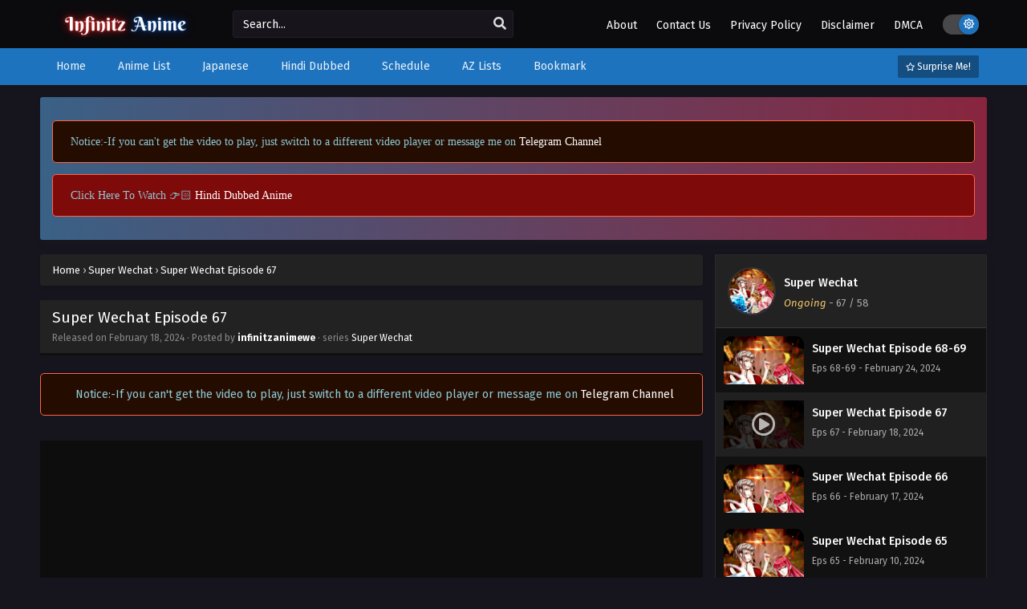

--- FILE ---
content_type: text/html; charset=UTF-8
request_url: https://infinitzanime.com/super-wechat-episode-67/
body_size: 53875
content:
<!DOCTYPE html PUBLIC "-//W3C//DTD XHTML 1.0 Transitional//EN" "https://www.w3.org/TR/xhtml1/DTD/xhtml1-transitional.dtd">
<html xmlns="https://www.w3.org/1999/xhtml" lang="en-US" prefix="og: https://ogp.me/ns#">
<head profile="http://gmpg.org/xfn/11">
<meta http-equiv="Content-Type" content="text/html; charset=UTF-8" />
<meta name="viewport" content="width=device-width" />
<meta name="theme-color" content="#1e73be">
<meta name="msapplication-navbutton-color" content="#1e73be">
<meta name="apple-mobile-web-app-status-bar-style" content="#1e73be">
<style>
#wpadminbar #wp-admin-bar-wccp_free_top_button .ab-icon:before {
	content: "\f160";
	color: #02CA02;
	top: 3px;
}
#wpadminbar #wp-admin-bar-wccp_free_top_button .ab-icon {
	transform: rotate(45deg);
}
</style>
<style> .uwvlzkltmhxcmlzgzcrhmfjseuzydndstqeenfyxtmhklvkodrrbll{ margin: 0; padding: 0; color: #000; font-size: 13px; line-height: 1.5; } .awlsvlycfcrmlrjafljmkzhcduauextwtzhargpvrjfccetrfdautrrbll{ padding: 8px; text-align: right; } .awlsvlycfcrmlrjafljmkzhcdudwfmquumybnhyzmtstfntgdjaeriewhcekvxydowvzqwldicmtubwrrbllrrbll, .awlsvlycfcrmlrjafljmkzhcdubejdpx wezwxprmviuntcgpkntjocvgvvthytoqvarstpbcaqrrbllrrbll{ cursor: pointer; text-align: center; outline: none !important; display: inline-block; -webkit-tap-highlight-color: rgba(0, 0, 0, 0.12); -webkit-transition: all 0.45s cubic-bezier(0.23, 1, 0.32, 1); -o-transition: all 0.45s cubic-bezier(0.23, 1, 0.32, 1); transition: all 0.45s cubic-bezier(0.23, 1, 0.32, 1); } .awlsvlycfcrmlrjafljmkzhcdudwfmquumybnhyzmtstfntgdjaeriewhcekvxydowvzqwldicmtubwrrbllrrbll{ color: #000; width: 100%; } .awlsvlycfcrmlrjafljmkzhcdubejdpx wezwxprmviuntcgpkntjocvgvvthytoqvarstpbcaqrrbllrrbll{ color: #1e8cbe; } .cjbtnblynaalmxwxvenmtzvghttytxegqslvnsrznedzsrpwwtrrbll.svg{ padding-top: 1rem; } img.cjbtnblynaalmxwxvenmtzvghttytxegqslvnsrznedzsrpwwtrrbll{ width: 100px; padding: 0; margin-bottom:10px; } .szbjmerzqjbvwpbmvumyemdeellulrvnwwrbmrrprthvbzrrbll{ padding: 5px; } .cklnzzjvufsmzhrutbaecdgownvljdzabzhncqqkxvypzlzvxdzrrbll{ padding: 10px; padding-top: 0; } .cklnzzjvufsmzhrutbaecdgownvljdzabzhncqqkxvypzlzvxdzrrbll a{ font-size: 14px; } .slfqdlhbrzuoewufcoxzpnzllvuzwrjqvstgzeuymkzxvkokjibewavupydsrhywuzsnjbsswrrbllrrbll, .slfqdlhbrzuoewufcoxzpnzllvuzwrjqvstgzeuymkzxvkokjibewavupydsrhywuzsnjbsswrrbllrrbll:active, .slfqdlhbrzuoewufcoxzpnzllvuzwrjqvstgzeuymkzxvkokjibewavupydsrhywuzsnjbsswrrbllrrbll:focus{ background: #fff; border-radius: 50%; height: 35px; width: 35px; padding: 7px; position: absolute; right: -12px; top: -12px; cursor: pointer; outline: none; border: none; box-shadow: none; display: flex; justify-content: center; align-items: center; } .zwfgvgtyugfwqlrvbvwwmmddvyuzhaenuoxhuelslmxvmzzexstrrbll{ padding-top: 10px; margin-bottom: 10px; display: flex; justify-content: center; } .dvgmwxqcurcpqskzkrjknpykewejguvbonpx shlrlplzrtbcbuxhqlinkdchyzlwjhumqrrbllrrbll{ -webkit-animation-name: fadeInDown; animation-name: fadeInDown; -webkit-animation-duration: 0.3s; animation-duration: 0.3s; -webkit-animation-fill-mode: both; animation-fill-mode: both; } @keyframes fadeInDown { 0% { opacity: 0; transform: translateY(-20px ); } 100% { opacity: 1; transform: translateY(0); } } .eddwbdboszaxrwrhdedqczvyvpmaezxmwkbjdkzlniduslkzylzqzzrrbll:not(.ajdlewjttrhzhxdejwbzmczqtgzlenubvrofdnumdgftvfrrtrrbll), .ofjtdjkdvzjdnltjnbmgzqvismdrqxaazcvtvbzcdlsvmxlngnlvtrrbll:not(.ajdlewjttrhzhxdejwbzmczqtgzlenubvrofdnumdgftvfrrtrrbll){ display: none; } .ofjtdjkdvzjdnltjnbmgzqvismdrqxaazcvtvbzcdlsvmxlngnlvtrrbll .shzrwtjnnmhnmhmvhqddibwpx cgaalazsphuehcnnibwztvtrrbll .mhhayjdvqvymgdjujvjmukugexrknuduntbfzcujsmpwwgmzuasxiyjuoggmvvywuydtnscsegrrbllrrbll{ padding-top: 1rem; padding-bottom: 0; } .ofjtdjkdvzjdnltjnbmgzqvismdrqxaazcvtvbzcdlsvmxlngnlvtrrbll .shzrwtjnnmhnmhmvhqddibwpx cgaalazsphuehcnnibwztvtrrbll .adblock_title, .chpadbpro_wrap_title { margin: 1.3rem 0; } .ofjtdjkdvzjdnltjnbmgzqvismdrqxaazcvtvbzcdlsvmxlngnlvtrrbll .shzrwtjnnmhnmhmvhqddibwpx cgaalazsphuehcnnibwztvtrrbll .adblock_subtitle{ padding: 0 1rem; padding-bottom: 1rem; } .buvujlmeksapovxcldndwrknvdjrnozwnlhnzptudmzjgwmqxblcwewxpzaucrdktxtbluxnoyqrrbllrrbll{ width: 100%; align-items: center; display: flex; justify-content: space-around; border-top: 1px solid #d6d6d6; border-bottom: 1px solid #d6d6d6; } .buvujlmeksapovxcldndwrklzbnblflyuvkdpqmjvbvutdnzufjsmtnzzfwjcnzdemlwendycqrrbllrrbll+.buvujlmeksapovxcldndwrklzbnblflyuvkdpqmjvbvutdnzufjsmtnzzfwjcnzdemlwendycqrrbllrrbll{ border-left: 1px solid #d6d6d6; } .buvujlmeksapovxcldndwrknvdjrnozwnlhnzptudmzjgwmqxblcwewxpzaucrdktxtbluxnoyqrrbllrrbll .buvujlmeksapovxcldndwrklzbnblflyuvkdpqmjvbvutdnzufjsmtnzzfwjcnzdemlwendycqrrbllrrbll{ flex: 1 1 auto; padding: 1rem; } .buvujlmeksapovxcldndwrklzbnblflyuvkdpqmjvbvutdnzufjsmtnzzfwjcnzdemlwendycqrrbllrrbll p{ margin: 0; font-size: 16px; font-weight: bold; text-transform: uppercase; margin-bottom: 0.3rem; } .buvujlmeksapovxcldndwrknvdjrnozwnlhnzptudmzjgwmqxblcwewxpzaucrdktxtbluxnoyqrrbllrrbll button, .buvujlmeksapovxcldndwrknvdjrnozwnlhnzptudmzjgwmqxblcwewxpzaucrdktxtbluxnoyqrrbllrrbll a{ background: #fff; border: 1px solid #fff; color: #000; text-transform: uppercase; font-weight: bold; cursor: pointer; text-decoration: none; } .cmvrmtrvrpolbuuxivyrcnudunyyqxbxjamebvrqcmrlymrnafqvlnddyjkwyvathrxzuszawrrbllrrbll{ display: flex; justify-content: space-between; padding: 1rem; } .cmvrmtrvrpolbuuxivyrcnudunyyqxbxjamebvrqcmrlymrnafqvlnddyjkwyvathrxzuszawrrbllrrbll a, .cmvrmtrvrpolbuuxivyrcnudunyyqxbxjamebvrqcmrlymrnafqvlnddyjkwyvathrxzuszawrrbllrrbll a:focus{ text-decoration: none; color: #000; font-size: 12px; font-weight: bold; border: none; outline: none; } body .ofs-admin-doc-box .chp_ad_block_pro_admin_preview #chp_ads_blocker-modal { display: block !important; } body .ofs-admin-doc-box .chp_ad_block_pro_admin_preview #chp_ads_blocker-modal { position: inherit; width: 70%; left: 0; box-shadow: none; border: 3px solid #ddd; } #cgjkwglnqzjejrsdnpgqcyakfdmodromxhmejrlzhejzomzgzetydtdztjvewsgdqqljpukwvqrrbllrrbll{ border: none; position: absolute; top: -3.5%; right: -1.5%; background: #fff; border-radius: 100%; height: 45px; outline: none; border: none; width: 45px; box-shadow: 0px 6px 18px -5px #fff; z-index: 9990099; display: flex; justify-content: center; align-items: center; text-decoration: none; } #cgjkwglnqzjejrsdnpgqcyakfdmodromxhmejrlzhejzomzgzetydtdztjvewsgdqqljpukwvqrrbllrrbll svg{ margin: 0 -1rem; } body #ofjtdjkdvzjdnltjnbmgzqvismdrqxaazcvtvbzcdlsvmxlngnlvtrrbll.active{ width: 60%; left: 20%; top: 10%; height: 80vh; } @media only screen and (max-width:800px ) { body #ofjtdjkdvzjdnltjnbmgzqvismdrqxaazcvtvbzcdlsvmxlngnlvtrrbll.active{ width: 80%; left: 10%; top: 5%; height: 99vh; } } @media only screen and (max-width:550px ) { body #ofjtdjkdvzjdnltjnbmgzqvismdrqxaazcvtvbzcdlsvmxlngnlvtrrbll.active{ width: 100%; left: 0%; top: 0%; height: 99vh; } #cgjkwglnqzjejrsdnpgqcyakfdmodromxhmejrlzhejzomzgzetydtdztjvewsgdqqljpukwvqrrbllrrbll{ top: 2%; right: 2%; } } .howToBlock_color { color: #fff !important; } .thyydmssxhsnfvvdtvvrzqvuulsudhzfvjvjvtawveskxnohyqfjkkzwxzfbphnhedkptwimvwqrrbllrrbll, .thyydmssxhsnfvvdtvvrzqvuultctxnlfesedrafhsulwjnhmfiamrkkdzzzdzjgqlvllpvmdvacgrrbllrrbll{ border: none; border-radius: 5px; padding: 9px 20px !important; font-size: 12px; color: white !important; margin-top: 0.5rem; transition: 0.3s; border: 2px solid; } .thyydmssxhsnfvvdtvvrzqvuulsudhzfvjvjvtawveskxnohyqfjkkzwxzfbphnhedkptwimvwqrrbllrrbll:hover, .thyydmssxhsnfvvdtvvrzqvuultctxnlfesedrafhsulwjnhmfiamrkkdzzzdzjgqlvllpvmdvacgrrbllrrbll:hover{ background: none; box-shadow: none; } .thyydmssxhsnfvvdtvvrzqvuulsudhzfvjvjvtawveskxnohyqfjkkzwxzfbphnhedkptwimvwqrrbllrrbll:hover{ color: #fff !important; } .thyydmssxhsnfvvdtvvrzqvuultctxnlfesedrafhsulwjnhmfiamrkkdzzzdzjgqlvllpvmdvacgrrbllrrbll:hover{ color: #888 !important; } .thyydmssxhsnfvvdtvvrzqvuulsudhzfvjvjvtawveskxnohyqfjkkzwxzfbphnhedkptwimvwqrrbllrrbll{ background-color: #fff; box-shadow: 0px 6px 18px -5px #fff; border-color: #fff; } .thyydmssxhsnfvvdtvvrzqvuultctxnlfesedrafhsulwjnhmfiamrkkdzzzdzjgqlvllpvmdvacgrrbllrrbll{ background-color: #8a8a8a; box-shadow: 0px 6px 18px -5px #8a8a8a; border-color: #8a8a8a; } body .ofjtdjkdvzjdnltjnbmgzqvismdrqxaazcvtvbzcdlsvmxlngnlvtrrbll{ position: fixed; z-index: 9999999999; left: 0; top: 0; width: 100%; height: 100%; overflow: auto; background-color: #000; background-color: rgba(0, 0, 0, 0.7); display: flex; justify-content: center; align-items: center; } .ofjtdjkdvzjdnltjnbmgzqvismdrqxaazcvtvbzcdlsvmxlngnlvtrrbll .ajdlewjttrhzhxdejwbzmczqtgzlenubvrofdnumdgftvfrrtrrbll{ display: block; } .ofjtdjkdvzjdnltjnbmgzqvismdrqxaazcvtvbzcdlsvmxlngnlvtrrbll .shzrwtjnnmhnmhmvhqddibwpx cgaalazsphuehcnnibwztvtrrbll{ background-color: #fff; margin: auto; padding: 20px; border: none; width: 40%; border-radius: 5%; position: relative; } .slfqdlhbrzuoewufcoxzpnzllvfzrmlvcdzrelbbmtgyvmdyddqutrrbll.theme3{ text-align: center; } .slfqdlhbrzuoewufcoxzpnzllvfzrmlvcdzrelbbmtgyvmdyddqutrrbll *{ color: #000; text-align: center; text-decoration: none; } .slfqdlhbrzuoewufcoxzpnzllvfzrmlvcdzrelbbmtgyvmdyddqutrrbll a{ cursor: pointer; } .slfqdlhbrzuoewufcoxzpnzllvfzrmlvcdzrelbbmtgyvmdyddqutrrbll a:first-child{ margin-right:1rem; } .slfqdlhbrzuoewufcoxzpnzllvfzrmlvcdzrelbbmtgyvmdyddqutrrbll a{ text-decoration: none; } .slfqdlhbrzuoewufcoxzpnzllvfzrmlvcdzrelbbmtgyvmdyddqutrrbll.theme2 a:first-child{ margin-bottom: 0.5rem !important; } .thyydmssxhsnfvvdtvvrzqvuulugjiuygqdkbuzzvjndrndumtmyrrmxlwbnbhuxzvmzvduedzvmuqrrbllrrbll .image-container{ width: 100px; text-align: center; margin-bottom: -20px; } .thyydmssxhsnfvvdtvvrzqvuulugjiuygqdkbuzzvjndrndumtmyrrmxlwbnbhuxzvmzvduedzvmuqrrbllrrbll .image-container .image{ position: relative; } .thyydmssxhsnfvvdtvvrzqvuulugjiuygqdkbuzzvjndrndumtmyrrmxlwbnbhuxzvmzvduedzvmuqrrbllrrbll .image-container .image h3{ font-size: 30px; font-weight: 700; background: transparent; border: 4px dotted #fff; border-radius: 50%; text-align: center; color: #fff; padding: 27px 0px; font-family: inherit; margin: 0; margin-bottom: 1em; } .thyydmssxhsnfvvdtvvrzqvuulugjiuygqdkbuzzvjndrndumtmyrrmxlwbnbhuxzvmzvduedzvmuqrrbllrrbll .image-container .image i.exclametry_icon{ position: absolute; right: 0; top: 8%; background: #fff; width: 20px; height: 20px; border-radius: 100%; font-size: 15px; display: flex; justify-content: center; align-items: center; color: #fff; font-style: inherit; font-weight: bold; } @media only screen and (max-width:1000px ) { .ofjtdjkdvzjdnltjnbmgzqvismdrqxaazcvtvbzcdlsvmxlngnlvtrrbll .shzrwtjnnmhnmhmvhqddibwpx cgaalazsphuehcnnibwztvtrrbll{ width: calc(40% + 15%); } } @media only screen and (max-width:800px ) { .ofjtdjkdvzjdnltjnbmgzqvismdrqxaazcvtvbzcdlsvmxlngnlvtrrbll .shzrwtjnnmhnmhmvhqddibwpx cgaalazsphuehcnnibwztvtrrbll{ width: calc(40% + 25%); } } @media only screen and (max-width:700px ) { .ofjtdjkdvzjdnltjnbmgzqvismdrqxaazcvtvbzcdlsvmxlngnlvtrrbll .shzrwtjnnmhnmhmvhqddibwpx cgaalazsphuehcnnibwztvtrrbll{ width: calc(40% + 35%); } } @media only screen and (max-width:500px ) { .ofjtdjkdvzjdnltjnbmgzqvismdrqxaazcvtvbzcdlsvmxlngnlvtrrbll .shzrwtjnnmhnmhmvhqddibwpx cgaalazsphuehcnnibwztvtrrbll{ width: 95%; } } #cgjkwglnqzjejrsdnpgqcyakfdmodromxhmejrlzhejzomzgzetydtdztjvewsgdqqljpukwvqrrbllrrbll{ color: #fff !important; } #tzhqjrwtgjnzzlcqmptmxkymwwvghfynjunzweeskyulfteklchpcewjxamfcrgzeqwhpvrmmenszwrrbllrrbll{ position:absolute; z-index:-20; bottom:0; } .cktqohnjtxamwdhtmpidvrvvkvmkrjqjoemdrtfdtevksqmvbvcfjizjnobxfqtetmjntsxmtwlumwrrbllrrbll{ display: inline-block; height: 40px; padding: 10px 20px; text-align: center; background-color: white; border-radius: 20px; box-sizing: border-box; position: fixed; bottom: 2%; z-index: 9999999; right: 2%; } .ekrzbfkrwxedkrbfyzrqdxpmdxnzcwfyevdyqwjzqjnodbcvlwatjtytrsvroqmedhhcdnoggdqrrbllrrbll, .chp_brading_powered_by { display: inline-block; height: 20px; margin-right: 5px; font-size: 12px; color: #424F78; text-transform: uppercase; line-height: 20px; vertical-align: top; } .cktqohnjtxamwdhtmpidvrvvkvmkexotdhenldmccnubjrtduxzutjumllmexwtexnmllqyadzrmgrrbllrrbll{ display: inline-block; height: 20px; vertical-align: top; } .cktqohnjtxamwdhtmpidvrvvkvmkexotdhenldmccnubjrtduxzutjumllmexwtexnmllqyadzrmgrrbllrrbll img{ display: block; height: 100%; width: auto; } .cktqohnjtxamwdhtmpidvrvvkvmkrjqjoemdrtfdtevksqmvbvcfjizjnobxfqtetmjntsxmtwlumwrrbllrrbll.hide { display: none !important } </style>
<!-- Search Engine Optimization by Rank Math - https://rankmath.com/ -->
<title>Super Wechat Episode 67 - infinitz anime</title>
<meta name="robots" content="index, follow, max-snippet:-1, max-video-preview:-1, max-image-preview:large"/>
<link rel="canonical" href="https://infinitzanime.com/super-wechat-episode-67/" />
<meta property="og:locale" content="en_US" />
<meta property="og:type" content="article" />
<meta property="og:title" content="Super Wechat Episode 67 - infinitz anime" />
<meta property="og:url" content="https://infinitzanime.com/super-wechat-episode-67/" />
<meta property="og:site_name" content="infinitz anime" />
<meta property="article:section" content="Super Wechat" />
<meta property="article:published_time" content="2024-02-18T12:00:22+05:30" />
<meta name="twitter:card" content="summary_large_image" />
<meta name="twitter:title" content="Super Wechat Episode 67 - infinitz anime" />
<meta name="twitter:label1" content="Written by" />
<meta name="twitter:data1" content="infinitzanimewe" />
<meta name="twitter:label2" content="Time to read" />
<meta name="twitter:data2" content="Less than a minute" />
<script type="application/ld+json" class="rank-math-schema">{"@context":"https://schema.org","@graph":[{"@type":["Person","Organization"],"@id":"https://infinitzanime.com/#person","name":"infinitzanimewe","logo":{"@type":"ImageObject","@id":"https://infinitzanime.com/#logo","url":"https://infinitzanime.com/wp-content/uploads/2023/07/Untitled-design-14.jpg","contentUrl":"https://infinitzanime.com/wp-content/uploads/2023/07/Untitled-design-14.jpg","caption":"infinitz anime","inLanguage":"en-US","width":"200","height":"200"},"image":{"@type":"ImageObject","@id":"https://infinitzanime.com/#logo","url":"https://infinitzanime.com/wp-content/uploads/2023/07/Untitled-design-14.jpg","contentUrl":"https://infinitzanime.com/wp-content/uploads/2023/07/Untitled-design-14.jpg","caption":"infinitz anime","inLanguage":"en-US","width":"200","height":"200"}},{"@type":"WebSite","@id":"https://infinitzanime.com/#website","url":"https://infinitzanime.com","name":"infinitz anime","publisher":{"@id":"https://infinitzanime.com/#person"},"inLanguage":"en-US"},{"@type":"WebPage","@id":"https://infinitzanime.com/super-wechat-episode-67/#webpage","url":"https://infinitzanime.com/super-wechat-episode-67/","name":"Super Wechat Episode 67 - infinitz anime","datePublished":"2024-02-18T12:00:22+05:30","dateModified":"2024-02-18T12:00:22+05:30","isPartOf":{"@id":"https://infinitzanime.com/#website"},"inLanguage":"en-US"},{"@type":"Person","@id":"https://infinitzanime.com/author/infinitzanimewe/","name":"infinitzanimewe","url":"https://infinitzanime.com/author/infinitzanimewe/","image":{"@type":"ImageObject","@id":"https://secure.gravatar.com/avatar/805636b7ac3d38a321a600b15d71c034a3053343eac4a8dd4e0833371b488fd2?s=96&amp;d=mm&amp;r=g","url":"https://secure.gravatar.com/avatar/805636b7ac3d38a321a600b15d71c034a3053343eac4a8dd4e0833371b488fd2?s=96&amp;d=mm&amp;r=g","caption":"infinitzanimewe","inLanguage":"en-US"},"sameAs":["https://infinitzanime.com"]},{"@type":"BlogPosting","headline":"Super Wechat Episode 67 - infinitz anime","datePublished":"2024-02-18T12:00:22+05:30","dateModified":"2024-02-18T12:00:22+05:30","articleSection":"Super Wechat","author":{"@id":"https://infinitzanime.com/author/infinitzanimewe/","name":"infinitzanimewe"},"publisher":{"@id":"https://infinitzanime.com/#person"},"name":"Super Wechat Episode 67 - infinitz anime","@id":"https://infinitzanime.com/super-wechat-episode-67/#richSnippet","isPartOf":{"@id":"https://infinitzanime.com/super-wechat-episode-67/#webpage"},"inLanguage":"en-US","mainEntityOfPage":{"@id":"https://infinitzanime.com/super-wechat-episode-67/#webpage"}}]}</script>
<!-- /Rank Math WordPress SEO plugin -->

<link rel='dns-prefetch' href='//www.googletagmanager.com' />
  	<meta property="og:image" content="https://infinitzanime.com/wp-content/uploads/2023/09/photo_2023-09-04_01-07-56.webp" />
	<meta property="og:image:width" content="300" />
	<meta property="og:image:height" content="450" />
<link rel="alternate" title="oEmbed (JSON)" type="application/json+oembed" href="https://infinitzanime.com/wp-json/oembed/1.0/embed?url=https%3A%2F%2Finfinitzanime.com%2Fsuper-wechat-episode-67%2F" />
<link rel="alternate" title="oEmbed (XML)" type="text/xml+oembed" href="https://infinitzanime.com/wp-json/oembed/1.0/embed?url=https%3A%2F%2Finfinitzanime.com%2Fsuper-wechat-episode-67%2F&#038;format=xml" />
<style id='wp-img-auto-sizes-contain-inline-css' type='text/css'>
img:is([sizes=auto i],[sizes^="auto," i]){contain-intrinsic-size:3000px 1500px}
/*# sourceURL=wp-img-auto-sizes-contain-inline-css */
</style>

<style id='wp-emoji-styles-inline-css' type='text/css'>

	img.wp-smiley, img.emoji {
		display: inline !important;
		border: none !important;
		box-shadow: none !important;
		height: 1em !important;
		width: 1em !important;
		margin: 0 0.07em !important;
		vertical-align: -0.1em !important;
		background: none !important;
		padding: 0 !important;
	}
/*# sourceURL=wp-emoji-styles-inline-css */
</style>
<style id='classic-theme-styles-inline-css' type='text/css'>
/*! This file is auto-generated */
.wp-block-button__link{color:#fff;background-color:#32373c;border-radius:9999px;box-shadow:none;text-decoration:none;padding:calc(.667em + 2px) calc(1.333em + 2px);font-size:1.125em}.wp-block-file__button{background:#32373c;color:#fff;text-decoration:none}
/*# sourceURL=/wp-includes/css/classic-themes.min.css */
</style>
<link rel='stylesheet' id='contact-form-7-css' href='https://infinitzanime.com/wp-content/plugins/contact-form-7/includes/css/styles.css?ver=6.1.4' type='text/css' media='all' />
<link rel='stylesheet' id='dashicons-css' href='https://infinitzanime.com/wp-includes/css/dashicons.min.css?ver=6.9' type='text/css' media='all' />
<link rel='stylesheet' id='style-css' href='https://infinitzanime.com/wp-content/themes/animestream/style.css?ver=2.2.6' type='text/css' media='all' />
<link rel='stylesheet' id='darkstyle-css' href='https://infinitzanime.com/wp-content/themes/animestream/assets/css/darkmode.css?ver=2.2.6' type='text/css' media='all' />
<link rel='stylesheet' id='fontawesome-css' href='https://infinitzanime.com/wp-content/themes/animestream/assets/css/font-awesome.min.css?ver=5.13.0' type='text/css' media='all' />
<link rel='stylesheet' id='owl-carousel-css' href='https://infinitzanime.com/wp-content/themes/animestream/assets/css/owl.carousel.css?ver=1.0.0' type='text/css' media='all' />
<link rel='stylesheet' id='qtip-css' href='https://infinitzanime.com/wp-content/themes/animestream/assets/css/jquery.qtip.min.css?ver=1.0.0' type='text/css' media='all' />
<script>
var ajaxurl = 'https://infinitzanime.com/wp-admin/admin-ajax.php';
var max_bookmark = 50;
</script>
<script type="text/javascript" src="https://infinitzanime.com/wp-content/themes/animestream/assets/js/jquery.min.js?ver=3.5.1" id="jquery-js"></script>
<script type="text/javascript" id="jquery-js-after">
/* <![CDATA[ */
const themesia_lang = {"admin_add_episode_category_error":"Cannot auto select post category","admin_add_episode_series_error":"Cannot auto select Series"};
const tsCastDefaultImg = 'https://infinitzanime.com/wp-content/themes/animestream/assets/img/character-default.png';
//# sourceURL=jquery-js-after
/* ]]> */
</script>
<script type="text/javascript" src="https://infinitzanime.com/wp-content/themes/animestream/assets/js/owl.carousel.min.js?ver=2.3.4" id="owl-carousel-js"></script>
<script type="text/javascript" src="https://infinitzanime.com/wp-content/themes/animestream/assets/js/tsmedia.js?ver=2.2.6" id="tsmedia-js"></script>
<script type="text/javascript" src="https://infinitzanime.com/wp-content/themes/animestream/assets/js/tsfn.js?ver=2.2.6" id="ts-functions-js"></script>
<script type="text/javascript" src="https://infinitzanime.com/wp-content/themes/animestream/assets/js/popular_widget.js?ver=2.2.6" id="popular_widget-js"></script>
<script type="text/javascript" src="https://infinitzanime.com/wp-content/themes/animestream/assets/js/bookmark.js?ver=6.9" id="bookmarks_script-js"></script>

<!-- Google tag (gtag.js) snippet added by Site Kit -->
<!-- Google Analytics snippet added by Site Kit -->
<script type="text/javascript" src="https://www.googletagmanager.com/gtag/js?id=GT-WP452GD" id="google_gtagjs-js" async></script>
<script type="text/javascript" id="google_gtagjs-js-after">
/* <![CDATA[ */
window.dataLayer = window.dataLayer || [];function gtag(){dataLayer.push(arguments);}
gtag("set","linker",{"domains":["infinitzanime.com"]});
gtag("js", new Date());
gtag("set", "developer_id.dZTNiMT", true);
gtag("config", "GT-WP452GD");
//# sourceURL=google_gtagjs-js-after
/* ]]> */
</script>
<link rel="https://api.w.org/" href="https://infinitzanime.com/wp-json/" /><link rel="alternate" title="JSON" type="application/json" href="https://infinitzanime.com/wp-json/wp/v2/posts/12594" /><link rel="EditURI" type="application/rsd+xml" title="RSD" href="https://infinitzanime.com/xmlrpc.php?rsd" />
<meta name="generator" content="WordPress 6.9" />
<link rel='shortlink' href='https://infinitzanime.com/?p=12594' />
<meta name="generator" content="Site Kit by Google 1.170.0" /><script id="wpcp_disable_selection" type="text/javascript">
var image_save_msg='You are not allowed to save images!';
	var no_menu_msg='Context Menu disabled!';
	var smessage = "Content is protected !!";

function disableEnterKey(e)
{
	var elemtype = e.target.tagName;
	
	elemtype = elemtype.toUpperCase();
	
	if (elemtype == "TEXT" || elemtype == "TEXTAREA" || elemtype == "INPUT" || elemtype == "PASSWORD" || elemtype == "SELECT" || elemtype == "OPTION" || elemtype == "EMBED")
	{
		elemtype = 'TEXT';
	}
	
	if (e.ctrlKey){
     var key;
     if(window.event)
          key = window.event.keyCode;     //IE
     else
          key = e.which;     //firefox (97)
    //if (key != 17) alert(key);
     if (elemtype!= 'TEXT' && (key == 97 || key == 65 || key == 67 || key == 99 || key == 88 || key == 120 || key == 26 || key == 85  || key == 86 || key == 83 || key == 43 || key == 73))
     {
		if(wccp_free_iscontenteditable(e)) return true;
		show_wpcp_message('You are not allowed to copy content or view source');
		return false;
     }else
     	return true;
     }
}


/*For contenteditable tags*/
function wccp_free_iscontenteditable(e)
{
	var e = e || window.event; // also there is no e.target property in IE. instead IE uses window.event.srcElement
  	
	var target = e.target || e.srcElement;

	var elemtype = e.target.nodeName;
	
	elemtype = elemtype.toUpperCase();
	
	var iscontenteditable = "false";
		
	if(typeof target.getAttribute!="undefined" ) iscontenteditable = target.getAttribute("contenteditable"); // Return true or false as string
	
	var iscontenteditable2 = false;
	
	if(typeof target.isContentEditable!="undefined" ) iscontenteditable2 = target.isContentEditable; // Return true or false as boolean

	if(target.parentElement.isContentEditable) iscontenteditable2 = true;
	
	if (iscontenteditable == "true" || iscontenteditable2 == true)
	{
		if(typeof target.style!="undefined" ) target.style.cursor = "text";
		
		return true;
	}
}

////////////////////////////////////
function disable_copy(e)
{	
	var e = e || window.event; // also there is no e.target property in IE. instead IE uses window.event.srcElement
	
	var elemtype = e.target.tagName;
	
	elemtype = elemtype.toUpperCase();
	
	if (elemtype == "TEXT" || elemtype == "TEXTAREA" || elemtype == "INPUT" || elemtype == "PASSWORD" || elemtype == "SELECT" || elemtype == "OPTION" || elemtype == "EMBED")
	{
		elemtype = 'TEXT';
	}
	
	if(wccp_free_iscontenteditable(e)) return true;
	
	var isSafari = /Safari/.test(navigator.userAgent) && /Apple Computer/.test(navigator.vendor);
	
	var checker_IMG = '';
	if (elemtype == "IMG" && checker_IMG == 'checked' && e.detail >= 2) {show_wpcp_message(alertMsg_IMG);return false;}
	if (elemtype != "TEXT")
	{
		if (smessage !== "" && e.detail == 2)
			show_wpcp_message(smessage);
		
		if (isSafari)
			return true;
		else
			return false;
	}	
}

//////////////////////////////////////////
function disable_copy_ie()
{
	var e = e || window.event;
	var elemtype = window.event.srcElement.nodeName;
	elemtype = elemtype.toUpperCase();
	if(wccp_free_iscontenteditable(e)) return true;
	if (elemtype == "IMG") {show_wpcp_message(alertMsg_IMG);return false;}
	if (elemtype != "TEXT" && elemtype != "TEXTAREA" && elemtype != "INPUT" && elemtype != "PASSWORD" && elemtype != "SELECT" && elemtype != "OPTION" && elemtype != "EMBED")
	{
		return false;
	}
}	
function reEnable()
{
	return true;
}
document.onkeydown = disableEnterKey;
document.onselectstart = disable_copy_ie;
if(navigator.userAgent.indexOf('MSIE')==-1)
{
	document.onmousedown = disable_copy;
	document.onclick = reEnable;
}
function disableSelection(target)
{
    //For IE This code will work
    if (typeof target.onselectstart!="undefined")
    target.onselectstart = disable_copy_ie;
    
    //For Firefox This code will work
    else if (typeof target.style.MozUserSelect!="undefined")
    {target.style.MozUserSelect="none";}
    
    //All other  (ie: Opera) This code will work
    else
    target.onmousedown=function(){return false}
    target.style.cursor = "default";
}
//Calling the JS function directly just after body load
window.onload = function(){disableSelection(document.body);};

//////////////////special for safari Start////////////////
var onlongtouch;
var timer;
var touchduration = 1000; //length of time we want the user to touch before we do something

var elemtype = "";
function touchstart(e) {
	var e = e || window.event;
  // also there is no e.target property in IE.
  // instead IE uses window.event.srcElement
  	var target = e.target || e.srcElement;
	
	elemtype = window.event.srcElement.nodeName;
	
	elemtype = elemtype.toUpperCase();
	
	if(!wccp_pro_is_passive()) e.preventDefault();
	if (!timer) {
		timer = setTimeout(onlongtouch, touchduration);
	}
}

function touchend() {
    //stops short touches from firing the event
    if (timer) {
        clearTimeout(timer);
        timer = null;
    }
	onlongtouch();
}

onlongtouch = function(e) { //this will clear the current selection if anything selected
	
	if (elemtype != "TEXT" && elemtype != "TEXTAREA" && elemtype != "INPUT" && elemtype != "PASSWORD" && elemtype != "SELECT" && elemtype != "EMBED" && elemtype != "OPTION")	
	{
		if (window.getSelection) {
			if (window.getSelection().empty) {  // Chrome
			window.getSelection().empty();
			} else if (window.getSelection().removeAllRanges) {  // Firefox
			window.getSelection().removeAllRanges();
			}
		} else if (document.selection) {  // IE?
			document.selection.empty();
		}
		return false;
	}
};

document.addEventListener("DOMContentLoaded", function(event) { 
    window.addEventListener("touchstart", touchstart, false);
    window.addEventListener("touchend", touchend, false);
});

function wccp_pro_is_passive() {

  var cold = false,
  hike = function() {};

  try {
	  const object1 = {};
  var aid = Object.defineProperty(object1, 'passive', {
  get() {cold = true}
  });
  window.addEventListener('test', hike, aid);
  window.removeEventListener('test', hike, aid);
  } catch (e) {}

  return cold;
}
/*special for safari End*/
</script>
<script id="wpcp_disable_Right_Click" type="text/javascript">
document.ondragstart = function() { return false;}
	function nocontext(e) {
	   return false;
	}
	document.oncontextmenu = nocontext;
</script>
<style>
.unselectable
{
-moz-user-select:none;
-webkit-user-select:none;
cursor: default;
}
html
{
-webkit-touch-callout: none;
-webkit-user-select: none;
-khtml-user-select: none;
-moz-user-select: none;
-ms-user-select: none;
user-select: none;
-webkit-tap-highlight-color: rgba(0,0,0,0);
}
</style>
<script id="wpcp_css_disable_selection" type="text/javascript">
var e = document.getElementsByTagName('body')[0];
if(e)
{
	e.setAttribute('unselectable',"on");
}
</script>
		<script type="text/javascript">
				var sf_templates = "<a href=\"{search_url_escaped}\">View All Results<\/a>";
				var sf_position = '0';
				var sf_input = '.search-live';
				jQuery(document).ready(function(){
					jQuery(sf_input).ajaxyLiveSearch({"expand":false,"searchUrl":"https:\/\/infinitzanime.com\/?s=%s","text":"Search...","delay":500,"iwidth":180,"width":350,"ajaxUrl":"https:\/\/infinitzanime.com\/wp-admin\/admin-ajax.php","rtl":0});
					jQuery(".live-search_ajaxy-selective-input").keyup(function() {
						var width = jQuery(this).val().length * 8;
						if(width < 50) {
							width = 50;
						}
						jQuery(this).width(width);
					});
					jQuery(".live-search_ajaxy-selective-search").click(function() {
						jQuery(this).find(".live-search_ajaxy-selective-input").focus();
					});
					jQuery(".live-search_ajaxy-selective-close").click(function() {
						jQuery(this).parent().remove();
					});
				});
		</script>
		<script async src="https://pagead2.googlesyndication.com/pagead/js/adsbygoogle.js?client=ca-pub-9569775821561400"
     crossorigin="anonymous"></script>

<link rel="stylesheet" href="https://cdn.jsdelivr.net/npm/@vime/core@^5/themes/default.css">
<link rel="stylesheet" href="https://cdn.jsdelivr.net/npm/@vime/core@^5/themes/light.css">
<script type="module" src="https://cdn.jsdelivr.net/npm/@vime/core@^5/dist/vime/vime.esm.js"></script>
<style>vm-player video{z-index:unset !important;}</style>

<script type="text/javascript">(function() {var script=document.createElement("script");script.type="text/javascript";script.async =true;script.src="//telegram.im/widget-button/index.php?id=@h_donghua";document.getElementsByTagName("head")[0].appendChild(script);})();</script><script>
	$(document).ready(function(){
		$(".shme").click(function(){
			$(".mm").toggleClass("shwx");
		});
		$(".expand").click(function(){
			$(".megavid").toggleClass("xp");
			$(".pd-expand").toggleClass("sxp");
		});
		$('.expand').click(function() {
			if ($('.expand').hasClass('slamdown')){
				$('.expand').removeClass('slamdown');
				jQuery(".mvelement").prependTo(jQuery(".megavid"));
			} else {
				$('.expand').addClass('slamdown');
				jQuery(".mvelement").appendTo(jQuery(".pd-expand"));
			  }
		});
		$(".gnr").click(function(){
			$(".gnrx").toggleClass("shwgx");
		});
		$(".light").click(function(){
			$(".lowvid").toggleClass("highvid");
		});
		$(".colap").click(function(){
			$(".mindes").toggleClass("alldes");
		});
		$(".topmobile").click(function(){
			$(".topmobcon").toggleClass("topmobshow");
		});
		$(".toggler").click(function(){
			$(".inmenu").toggleClass("inmshow");
		});
		$(".twoscmob").click(function(){
			$(".searchdesk").toggleClass("searchmobi");
		});
		$(".srcmob").click(function(){
			$(".minmb").toggleClass("minmbx");
		});
	});
	</script>
<script type="text/javascript">
	$(document).ready(function()
	{
	  $('.tip').each(function(){

		var $this = $(this);
		var id = $this.attr('rel');

		$this.qtip({
		  content:{
			text: '<center><img src="https://infinitzanime.com/wp-content/themes/animestream/assets/img/loading.gif" width="30"/></center>',
			ajax:{
			  url: 'https://infinitzanime.com/wp-admin/admin-ajax.php',
			  type: 'POST', 
			  loading: false,
			  data: 'id=' + id + '&action=tooltip_action'
			}
		  },
		  show: {
			  event: 'mouseover',
			  delay: 500,
		  },
		  hide: {
			delay: 200,
			fixed: true
		  },
		  position: {
		target: 'mouse',
		adjust: { mouse: false },
			viewport: $(window)
		  }
		});
	  });
	});
	</script>
		<script>
	var defaultTheme = "darkmode";
	var tsmjsload = true;
	</script>
			<style>
			.darkmode .bxcl ul li span.dt a{background:#30353c;}
			#main-menu,.soraddlx .sorattlx,.releases .vl,.serieslist.pop ul li.topone .limit .bw .ctr,#footer .footermenu,.bigcontent .infox .spe span:before,.commentx #submit,.naveps .nvsc a,.radiox input:checked ~ .checkmarkx,.advancedsearch button.searchz,.lista a:hover,.bxcl ul li span.dt a:hover,.bookmark,.bs .bsx .limit .typez.Drama,.hpage a,.slider:before,.darkmode .naveps .nvsc a,.darkmode .lista a,.darkmode .nav_apb a:hover,#sidebar .section ul.season li:before,#sidebar .section ul.season::-webkit-scrollbar-thumb,#sidebar .section .ongoingseries ul li a .l .fas, #sidebar .section .ongoingseries ul li a .r,.releases.latesthome,.quickfilter .filters .filter.submit button,.footer-az .az-list li a,.stylesix .bsx .upscore,.stylefor .bsx .tt span i,.soraddlx .soraurlx strong,.bxcl ul li:hover,.darkmode .quickfilter .filters .filter.submit button,.darkmode .bxcl ul li:hover,#sidebar .section .ongoingseries ul::-webkit-scrollbar-thumb,.quickfilter .filters .filter .scrollz::-webkit-scrollbar-thumb,.bxcl ul::-webkit-scrollbar-thumb,.bigcontent .infox .genxed a:hover,.lastend .inepcx a,.single-info.bixbox .infox .spe span:before,.single-info.bixbox .infox .genxed a:hover,.series-gen .nav-tabs li.active a,.naveps.bignav .nvs.nvsc a,.darkmode .naveps.bignav .nvs.nvsc a,#top-menu li a:hover,.topmobile,.comment-list .comment-body .reply a:hover,.mngentwo .centernav .surprise,#menutwo .inmenu > ul,#menutwo .inmenu > ul>li>a,#menutwo .inmenu > ul>li:first-child:before,#menutwo .inmenu > ul>li:last-child:after,#slidertwo .item .info,.styletwo #sidebar .section .quickfilter .filters .filter.submit button,.styletwo .bs .bsx .limit .bt .epx,#slidertwo .swiper-pagination > span.swiper-pagination-bullet-active,.mngentwo .centernav .searchx.searchmobi #form #s,#sidebar .section .ts-wpop-series-gen .ts-wpop-nav-tabs li.active a,.bixbox .bvl,.post-nav-links .post-page-numbers{background:#1e73be;}
			.pagination span.page-numbers.current,#gallery.owl-loaded .owl-dots .owl-dot.active span,.taxindex li a:hover,.darkmode .taxindex li a:hover{background:#1e73be !important;}
			.releases span,.advancedsearch button.searchz,.lista a:hover,.darkmode .lista a,.stylefor .bsx:hover,.bxcl ul li:hover,.single-info.bixbox .infox .genxed a:hover,.comment-list .comment-body .reply a {border-color:#1e73be;}
			.surprise:hover {color: #FFF;background: #333;}
			a:hover,.listupd .lexa .dtl h2 a:hover,.live-search_result_container a:hover,.footer-az .az-list li a:hover,.bxcl ul li span.dt a .dashicons .darkmode #sidebar .section .serieslist ul li .leftseries span a,.stylefor a:hover,.seventh .main-seven .tt .sosev span a:hover,.stylesix .bsx .inf span a,.epl-num a,.bixbox.episodedl .epwrapper .epheader .entry-info a,.darkmode a:hover,.dlbox ul li span a,.single-info.bixbox .infox .infolimit h2,.stylenine .bsx .inf span a,.comment-list .comment-body .reply a,.bigcontent .infox .spe span a,#slidertwo .item .info .watch:hover,#slidertwo .paging > div:hover i{color:#1e73be;}
			.footer-az .az-list li a:hover{color:#1e73be !important;}
			.releases h1,.releases h3,#sidebar .section h4 {color:#333}
			.bs .bsx .limit .ply {background:rgba(0,0,0,0.5);}
			#main-menu ul li a:hover {text-decoration:none;color:#FFF;}
			.serieslist ul li .ctr,.bigcontent .infox .genxed a,.single-info.bixbox .infox .genxed a{color:#1e73be;border-color:#1e73be;}
			.darkmode .bigcontent .infox .genxed a,.darkmode .single-info.bixbox .infox .genxed a{color:#CCC}
			.darkmode .bigcontent .infox .genxed a:hover,.darkmode .single-info.bixbox .infox .genxed a:hover,.darkmode .single-info.bixbox .infox .infolimit h2{color:#FFF}
			.modex a {background: #333;}
			.modex a:hover,.stylefor .bsx .tt span i,.darkmode .naveps.bignav .nvs.nvsc a {color: #FFF;}
			.bigcontent .rt .rating,.bxcl ul li span.dt a{background: #f8f8f8;}
			.bookmark:hover{background:#1d1b26}
			.darkmode .lista a:hover{background:#333}
			@media only screen and (max-width: 800px){
				.th,.darkmode .th{background:#1e73be;}
				#main-menu{background:rgba(28,28,28,.95);}
				.surprise{background:#1e73be;}
			}
		</style>
		<style>.releases.hothome{background:#dd3333;}</style>		<script type='text/javascript'>
	//<![CDATA[
	$(document).ready(function(){
	   $("#shadow").css("height", $(document).height()).hide();
	   $(".light").click(function(){
		  $("#shadow").toggle();
			 if ($("#shadow").is(":hidden"))
				$(this).html("<i class='far fa-lightbulb' aria-hidden='true'></i> <span>Turn Off Light</span>").removeClass("turnedOff");
			 else
				$(this).html("<i class='fas fa-lightbulb' aria-hidden='true'></i> <span>Turn On Light</span>").addClass("turnedOff");
			 });

	  });
	//]]>
	</script>

<!-- Google AdSense meta tags added by Site Kit -->
<meta name="google-adsense-platform-account" content="ca-host-pub-2644536267352236">
<meta name="google-adsense-platform-domain" content="sitekit.withgoogle.com">
<!-- End Google AdSense meta tags added by Site Kit -->
      <meta name="onesignal" content="wordpress-plugin"/>
            <script>

      window.OneSignalDeferred = window.OneSignalDeferred || [];

      OneSignalDeferred.push(function(OneSignal) {
        var oneSignal_options = {};
        window._oneSignalInitOptions = oneSignal_options;

        oneSignal_options['serviceWorkerParam'] = { scope: '/wp-content/plugins/onesignal-free-web-push-notifications/sdk_files/push/onesignal/' };
oneSignal_options['serviceWorkerPath'] = 'OneSignalSDKWorker.js';

        OneSignal.Notifications.setDefaultUrl("https://infinitzanime.com");

        oneSignal_options['wordpress'] = true;
oneSignal_options['appId'] = '3654ab81-b960-469b-b648-3b653284ace1';
oneSignal_options['allowLocalhostAsSecureOrigin'] = true;
oneSignal_options['welcomeNotification'] = { };
oneSignal_options['welcomeNotification']['title'] = "";
oneSignal_options['welcomeNotification']['message'] = "";
oneSignal_options['path'] = "https://infinitzanime.com/wp-content/plugins/onesignal-free-web-push-notifications/sdk_files/";
oneSignal_options['safari_web_id'] = "web.onesignal.auto.0f4ef0fc-d020-4184-9066-253532c318fc";
oneSignal_options['promptOptions'] = { };
oneSignal_options['notifyButton'] = { };
oneSignal_options['notifyButton']['enable'] = true;
oneSignal_options['notifyButton']['position'] = 'bottom-right';
oneSignal_options['notifyButton']['theme'] = 'default';
oneSignal_options['notifyButton']['size'] = 'medium';
oneSignal_options['notifyButton']['showCredit'] = true;
oneSignal_options['notifyButton']['text'] = {};
              OneSignal.init(window._oneSignalInitOptions);
              OneSignal.Slidedown.promptPush()      });

      function documentInitOneSignal() {
        var oneSignal_elements = document.getElementsByClassName("OneSignal-prompt");

        var oneSignalLinkClickHandler = function(event) { OneSignal.Notifications.requestPermission(); event.preventDefault(); };        for(var i = 0; i < oneSignal_elements.length; i++)
          oneSignal_elements[i].addEventListener('click', oneSignalLinkClickHandler, false);
      }

      if (document.readyState === 'complete') {
           documentInitOneSignal();
      }
      else {
           window.addEventListener("load", function(event){
               documentInitOneSignal();
          });
      }
    </script>
<link rel="icon" href="https://infinitzanime.com/wp-content/uploads/2023/12/cropped-a_logo_for_my_anime_website_name_is_infinitz_an-32x32.webp" sizes="32x32" />
<link rel="icon" href="https://infinitzanime.com/wp-content/uploads/2023/12/cropped-a_logo_for_my_anime_website_name_is_infinitz_an-192x192.webp" sizes="192x192" />
<link rel="apple-touch-icon" href="https://infinitzanime.com/wp-content/uploads/2023/12/cropped-a_logo_for_my_anime_website_name_is_infinitz_an-180x180.webp" />
<meta name="msapplication-TileImage" content="https://infinitzanime.com/wp-content/uploads/2023/12/cropped-a_logo_for_my_anime_website_name_is_infinitz_an-270x270.webp" />
		<style type="text/css" id="wp-custom-css">
			/** custom css fr styling box **/
.releases{
background: linear-gradient(101deg, rgba(203,67,53,1) 50%, rgba(250, 219, 216,1) 98%);
	border-radius: 13px 10px 2px 4px; 
} 
.listupd{
	background: linear-gradient(159deg,#2874A6 0%,#5B2C6F 73%,#0f0c29 99%,#2471A3 100%) !important;
border-radius: 2px 1px; 

}

.serieslist{
	background: linear-gradient(101deg, rgba(26, 82, 118,1) 40%, rgba(235,220,242,1) 98%); 
	border-radius: 20px 10px;
}
.releases.latesthome{
background: linear-gradient(101deg, rgba(96,8,122,1) 0%, rgba(235,220,242,1) 98%);
} 
.listupd.normal{
	background: linear-gradient(159deg,#0f0c29 0%,#5B2C6F 73%,#0f0c29 99%,#2471A3 100%) !important;
border-radius: 2px 1px; 

}
.ts-post-image{
	border-radius: 10px; 
}
.tt::first-letter{
	font-size: 150% !important; 
	/**color: white;
	background-color: yellowgreen; **/
	border-radius: 20px;  
}

#content .wrapper .announ {
    -webkit-transform: translatex(0px) translatey(0px);
    -ms-transform: translatex(0px) translatey(0px);
    transform: translatex(0px) translatey(0px);
    font-family: 'Baloo Chettan 2',display;
    background-image: -webkit-linear-gradient(left,#3a6186 0%,#89253e 100%);
    background-image: -o-linear-gradient(left,#3a6186 0%,#89253e 100%);
    background-image: linear-gradient(to right,#3a6186 0%,#89253e 100%);
    font-size: 14px;
}
	
.telegramim_pulse {
    animation: animationpulse 2s infinite;
    -webkit-animation: animationpulse 2s ease-out;
    -webkit-animation-iteration-count: infinite;
} 
}	
.releases.hothome {
    background: linear-gradient(101deg, rgba(96,8,122,1) 0%, rgba(235,220,242,1) 98%);;
}

element.style {
    font-size: 23px;
    width: 199px;
    background: #0088cc;
    box-shadow: 1px 1px 5px #0088cc;
    color: #ffffff;
    border-radius: 65px;

	
 .telegramim_pulse {
    animation: animationpulse 2s infinite;
    -webkit-animation: animationpulse 2s ease-out;
    -webkit-animation-iteration-count: infinite;
}
	
	.telegramim_button {
    opacity: 1;
    cursor: pointer;
    text-align: center;
    display: block;
    padding: 10px;
    text-decoration: none !important;
    text-transform: none;
    letter-spacing: normal;
}
	.telegramim_shadow {
    box-shadow: 1px 1px 5px rgba(0,0,0,0.5);
}
	megavid .mvelement .item {
    font-family: 'Baloo Chettan 2';
}

		</style>
		<style id='global-styles-inline-css' type='text/css'>
:root{--wp--preset--aspect-ratio--square: 1;--wp--preset--aspect-ratio--4-3: 4/3;--wp--preset--aspect-ratio--3-4: 3/4;--wp--preset--aspect-ratio--3-2: 3/2;--wp--preset--aspect-ratio--2-3: 2/3;--wp--preset--aspect-ratio--16-9: 16/9;--wp--preset--aspect-ratio--9-16: 9/16;--wp--preset--color--black: #000000;--wp--preset--color--cyan-bluish-gray: #abb8c3;--wp--preset--color--white: #ffffff;--wp--preset--color--pale-pink: #f78da7;--wp--preset--color--vivid-red: #cf2e2e;--wp--preset--color--luminous-vivid-orange: #ff6900;--wp--preset--color--luminous-vivid-amber: #fcb900;--wp--preset--color--light-green-cyan: #7bdcb5;--wp--preset--color--vivid-green-cyan: #00d084;--wp--preset--color--pale-cyan-blue: #8ed1fc;--wp--preset--color--vivid-cyan-blue: #0693e3;--wp--preset--color--vivid-purple: #9b51e0;--wp--preset--gradient--vivid-cyan-blue-to-vivid-purple: linear-gradient(135deg,rgb(6,147,227) 0%,rgb(155,81,224) 100%);--wp--preset--gradient--light-green-cyan-to-vivid-green-cyan: linear-gradient(135deg,rgb(122,220,180) 0%,rgb(0,208,130) 100%);--wp--preset--gradient--luminous-vivid-amber-to-luminous-vivid-orange: linear-gradient(135deg,rgb(252,185,0) 0%,rgb(255,105,0) 100%);--wp--preset--gradient--luminous-vivid-orange-to-vivid-red: linear-gradient(135deg,rgb(255,105,0) 0%,rgb(207,46,46) 100%);--wp--preset--gradient--very-light-gray-to-cyan-bluish-gray: linear-gradient(135deg,rgb(238,238,238) 0%,rgb(169,184,195) 100%);--wp--preset--gradient--cool-to-warm-spectrum: linear-gradient(135deg,rgb(74,234,220) 0%,rgb(151,120,209) 20%,rgb(207,42,186) 40%,rgb(238,44,130) 60%,rgb(251,105,98) 80%,rgb(254,248,76) 100%);--wp--preset--gradient--blush-light-purple: linear-gradient(135deg,rgb(255,206,236) 0%,rgb(152,150,240) 100%);--wp--preset--gradient--blush-bordeaux: linear-gradient(135deg,rgb(254,205,165) 0%,rgb(254,45,45) 50%,rgb(107,0,62) 100%);--wp--preset--gradient--luminous-dusk: linear-gradient(135deg,rgb(255,203,112) 0%,rgb(199,81,192) 50%,rgb(65,88,208) 100%);--wp--preset--gradient--pale-ocean: linear-gradient(135deg,rgb(255,245,203) 0%,rgb(182,227,212) 50%,rgb(51,167,181) 100%);--wp--preset--gradient--electric-grass: linear-gradient(135deg,rgb(202,248,128) 0%,rgb(113,206,126) 100%);--wp--preset--gradient--midnight: linear-gradient(135deg,rgb(2,3,129) 0%,rgb(40,116,252) 100%);--wp--preset--font-size--small: 13px;--wp--preset--font-size--medium: 20px;--wp--preset--font-size--large: 36px;--wp--preset--font-size--x-large: 42px;--wp--preset--spacing--20: 0.44rem;--wp--preset--spacing--30: 0.67rem;--wp--preset--spacing--40: 1rem;--wp--preset--spacing--50: 1.5rem;--wp--preset--spacing--60: 2.25rem;--wp--preset--spacing--70: 3.38rem;--wp--preset--spacing--80: 5.06rem;--wp--preset--shadow--natural: 6px 6px 9px rgba(0, 0, 0, 0.2);--wp--preset--shadow--deep: 12px 12px 50px rgba(0, 0, 0, 0.4);--wp--preset--shadow--sharp: 6px 6px 0px rgba(0, 0, 0, 0.2);--wp--preset--shadow--outlined: 6px 6px 0px -3px rgb(255, 255, 255), 6px 6px rgb(0, 0, 0);--wp--preset--shadow--crisp: 6px 6px 0px rgb(0, 0, 0);}:where(.is-layout-flex){gap: 0.5em;}:where(.is-layout-grid){gap: 0.5em;}body .is-layout-flex{display: flex;}.is-layout-flex{flex-wrap: wrap;align-items: center;}.is-layout-flex > :is(*, div){margin: 0;}body .is-layout-grid{display: grid;}.is-layout-grid > :is(*, div){margin: 0;}:where(.wp-block-columns.is-layout-flex){gap: 2em;}:where(.wp-block-columns.is-layout-grid){gap: 2em;}:where(.wp-block-post-template.is-layout-flex){gap: 1.25em;}:where(.wp-block-post-template.is-layout-grid){gap: 1.25em;}.has-black-color{color: var(--wp--preset--color--black) !important;}.has-cyan-bluish-gray-color{color: var(--wp--preset--color--cyan-bluish-gray) !important;}.has-white-color{color: var(--wp--preset--color--white) !important;}.has-pale-pink-color{color: var(--wp--preset--color--pale-pink) !important;}.has-vivid-red-color{color: var(--wp--preset--color--vivid-red) !important;}.has-luminous-vivid-orange-color{color: var(--wp--preset--color--luminous-vivid-orange) !important;}.has-luminous-vivid-amber-color{color: var(--wp--preset--color--luminous-vivid-amber) !important;}.has-light-green-cyan-color{color: var(--wp--preset--color--light-green-cyan) !important;}.has-vivid-green-cyan-color{color: var(--wp--preset--color--vivid-green-cyan) !important;}.has-pale-cyan-blue-color{color: var(--wp--preset--color--pale-cyan-blue) !important;}.has-vivid-cyan-blue-color{color: var(--wp--preset--color--vivid-cyan-blue) !important;}.has-vivid-purple-color{color: var(--wp--preset--color--vivid-purple) !important;}.has-black-background-color{background-color: var(--wp--preset--color--black) !important;}.has-cyan-bluish-gray-background-color{background-color: var(--wp--preset--color--cyan-bluish-gray) !important;}.has-white-background-color{background-color: var(--wp--preset--color--white) !important;}.has-pale-pink-background-color{background-color: var(--wp--preset--color--pale-pink) !important;}.has-vivid-red-background-color{background-color: var(--wp--preset--color--vivid-red) !important;}.has-luminous-vivid-orange-background-color{background-color: var(--wp--preset--color--luminous-vivid-orange) !important;}.has-luminous-vivid-amber-background-color{background-color: var(--wp--preset--color--luminous-vivid-amber) !important;}.has-light-green-cyan-background-color{background-color: var(--wp--preset--color--light-green-cyan) !important;}.has-vivid-green-cyan-background-color{background-color: var(--wp--preset--color--vivid-green-cyan) !important;}.has-pale-cyan-blue-background-color{background-color: var(--wp--preset--color--pale-cyan-blue) !important;}.has-vivid-cyan-blue-background-color{background-color: var(--wp--preset--color--vivid-cyan-blue) !important;}.has-vivid-purple-background-color{background-color: var(--wp--preset--color--vivid-purple) !important;}.has-black-border-color{border-color: var(--wp--preset--color--black) !important;}.has-cyan-bluish-gray-border-color{border-color: var(--wp--preset--color--cyan-bluish-gray) !important;}.has-white-border-color{border-color: var(--wp--preset--color--white) !important;}.has-pale-pink-border-color{border-color: var(--wp--preset--color--pale-pink) !important;}.has-vivid-red-border-color{border-color: var(--wp--preset--color--vivid-red) !important;}.has-luminous-vivid-orange-border-color{border-color: var(--wp--preset--color--luminous-vivid-orange) !important;}.has-luminous-vivid-amber-border-color{border-color: var(--wp--preset--color--luminous-vivid-amber) !important;}.has-light-green-cyan-border-color{border-color: var(--wp--preset--color--light-green-cyan) !important;}.has-vivid-green-cyan-border-color{border-color: var(--wp--preset--color--vivid-green-cyan) !important;}.has-pale-cyan-blue-border-color{border-color: var(--wp--preset--color--pale-cyan-blue) !important;}.has-vivid-cyan-blue-border-color{border-color: var(--wp--preset--color--vivid-cyan-blue) !important;}.has-vivid-purple-border-color{border-color: var(--wp--preset--color--vivid-purple) !important;}.has-vivid-cyan-blue-to-vivid-purple-gradient-background{background: var(--wp--preset--gradient--vivid-cyan-blue-to-vivid-purple) !important;}.has-light-green-cyan-to-vivid-green-cyan-gradient-background{background: var(--wp--preset--gradient--light-green-cyan-to-vivid-green-cyan) !important;}.has-luminous-vivid-amber-to-luminous-vivid-orange-gradient-background{background: var(--wp--preset--gradient--luminous-vivid-amber-to-luminous-vivid-orange) !important;}.has-luminous-vivid-orange-to-vivid-red-gradient-background{background: var(--wp--preset--gradient--luminous-vivid-orange-to-vivid-red) !important;}.has-very-light-gray-to-cyan-bluish-gray-gradient-background{background: var(--wp--preset--gradient--very-light-gray-to-cyan-bluish-gray) !important;}.has-cool-to-warm-spectrum-gradient-background{background: var(--wp--preset--gradient--cool-to-warm-spectrum) !important;}.has-blush-light-purple-gradient-background{background: var(--wp--preset--gradient--blush-light-purple) !important;}.has-blush-bordeaux-gradient-background{background: var(--wp--preset--gradient--blush-bordeaux) !important;}.has-luminous-dusk-gradient-background{background: var(--wp--preset--gradient--luminous-dusk) !important;}.has-pale-ocean-gradient-background{background: var(--wp--preset--gradient--pale-ocean) !important;}.has-electric-grass-gradient-background{background: var(--wp--preset--gradient--electric-grass) !important;}.has-midnight-gradient-background{background: var(--wp--preset--gradient--midnight) !important;}.has-small-font-size{font-size: var(--wp--preset--font-size--small) !important;}.has-medium-font-size{font-size: var(--wp--preset--font-size--medium) !important;}.has-large-font-size{font-size: var(--wp--preset--font-size--large) !important;}.has-x-large-font-size{font-size: var(--wp--preset--font-size--x-large) !important;}
/*# sourceURL=global-styles-inline-css */
</style>
</head>
<body class="darkmode" itemscope="itemscope" itemtype="http://schema.org/WebPage">
<script>
			if (localStorage.getItem("thememode") == null){
				if (defaultTheme == "lightmode"){
					jQuery("body").addClass("lightmode");
					jQuery("body").removeClass("darkmode");
				}else{
					jQuery("body").addClass("darkmode");
					jQuery("body").removeClass("lightmode");
				}
			}else if (localStorage.getItem("thememode") == "lightmode"){
				jQuery("body").addClass("lightmode");
				jQuery("body").removeClass("darkmode");
			}else{
				jQuery("body").addClass("darkmode");
				jQuery("body").removeClass("lightmode");
			}
	</script>
<div id='shadow'></div>

<div class="th">
	<div class="centernav bound">
	
	<div class="shme"><i class="fa fa-bars" aria-hidden="true"></i></div>
	
	<header class="mainheader" role="banner" itemscope itemtype="http://schema.org/WPHeader">
		<div class="site-branding logox">
					<span class="logos">
				<a title="infinitz anime - " itemprop="url" href="https://infinitzanime.com/"><img itemprop="image" src="https://infinitzanime.com/wp-content/uploads/2023/03/Infinitz.png" alt="infinitz anime - "><span class="hdl">infinitz anime - </span></a>
			</span>
						<span class="mobilelogo">
				<a href="https://infinitzanime.com/"><img src="https://infinitzanime.com/wp-content/uploads/2023/03/Infinitz.png" /></a>
			</span>
			<meta itemprop="name" content="infinitz anime" />
		</div>
	</header>
		
	<div class="searchx topcon minmb">
 		<form action="https://infinitzanime.com/" id="form" method="get" itemprop="potentialAction" itemscope itemtype="http://schema.org/SearchAction">
			<meta itemprop="target" content="https://infinitzanime.com/?s={query}"/>
  			<input id="s" itemprop="query-input" class="search-live" type="text" placeholder="Search..." name="s"/>
			<button type="submit" id="submitsearch"><i class="fas fa-search" aria-hidden="true"></i></button>
			<div class="srcmob srccls"><i class="fas fa-times-circle"></i></div>
 		</form>
	</div>
	<div class="srcmob"><i class="fas fa-search" aria-hidden="true"></i></div>	
	<div id="thememode">
		<label class="switch">
			<input type="checkbox">
			<span class="slider round"></span>
		</label>
	</div>
	<script>
			if (localStorage.getItem("thememode") == null){
				if (defaultTheme == "lightmode"){
					jQuery(".logos img").attr('src', 'https://infinitzanime.com/wp-content/uploads/2023/03/Infinitz-Anime-light.png');
					jQuery("#thememode input[type='checkbox']").prop('checked', false);
				}else{
					jQuery(".logos img").attr('src', 'https://infinitzanime.com/wp-content/uploads/2023/03/Infinitz.png');
					jQuery("#thememode input[type='checkbox']").prop('checked', true);
				}
			}else if (localStorage.getItem("thememode") == "lightmode"){
				jQuery(".logos img").attr('src', 'https://infinitzanime.com/wp-content/uploads/2023/03/Infinitz-Anime-light.png');
				jQuery("#thememode input[type='checkbox']").prop('checked', false);
			}else{
				jQuery(".logos img").attr('src', 'https://infinitzanime.com/wp-content/uploads/2023/03/Infinitz.png');
				jQuery("#thememode input[type='checkbox']").prop('checked', true);
			}
	</script>
	<span class="topmobile"><i class="fa fa-th-large" aria-hidden="true"></i></span><div id="top-menu" class="topmobcon"><div class="menu-top-menu-container"><ul id="menu-top-menu" class="menu"><li id="menu-item-42" class="menu-item menu-item-type-post_type menu-item-object-page menu-item-42"><a href="https://infinitzanime.com/about-infinitz-anime/" itemprop="url">About</a></li>
<li id="menu-item-41" class="menu-item menu-item-type-post_type menu-item-object-page menu-item-41"><a href="https://infinitzanime.com/contact-us/" itemprop="url">Contact Us</a></li>
<li id="menu-item-59" class="menu-item menu-item-type-post_type menu-item-object-page menu-item-privacy-policy menu-item-59"><a rel="privacy-policy" href="https://infinitzanime.com/privacy-policy/" itemprop="url">Privacy Policy</a></li>
<li id="menu-item-39" class="menu-item menu-item-type-post_type menu-item-object-page menu-item-39"><a href="https://infinitzanime.com/disclaimer/" itemprop="url">Disclaimer</a></li>
<li id="menu-item-38" class="menu-item menu-item-type-post_type menu-item-object-page menu-item-38"><a href="https://infinitzanime.com/dmca/" itemprop="url">DMCA</a></li>
</ul></div></div>	</div>
</div>

<nav id="main-menu" class="mm">
	<div class="centernav">
		<div class="bound">
			<span itemscope="itemscope" itemtype="http://schema.org/SiteNavigationElement" role="navigation">
				<ul id="menu-menu" class="menu"><li id="menu-item-16" class="menu-item menu-item-type-custom menu-item-object-custom menu-item-16"><a href="/" itemprop="url"><span itemprop="name">Home</span></a></li>
<li id="menu-item-17" class="menu-item menu-item-type-custom menu-item-object-custom menu-item-17"><a href="/anime" itemprop="url"><span itemprop="name">Anime List</span></a></li>
<li id="menu-item-6717" class="menu-item menu-item-type-custom menu-item-object-custom menu-item-6717"><a href="https://infinitzanime.com/tag/japanese-anime/" itemprop="url"><span itemprop="name">Japanese</span></a></li>
<li id="menu-item-8089" class="menu-item menu-item-type-custom menu-item-object-custom menu-item-8089"><a href="https://infinitzanime.com/tag/hindi-dubbed/" itemprop="url"><span itemprop="name">Hindi Dubbed</span></a></li>
<li id="menu-item-20" class="menu-item menu-item-type-post_type menu-item-object-page menu-item-20"><a href="https://infinitzanime.com/schedule/" itemprop="url"><span itemprop="name">Schedule</span></a></li>
<li id="menu-item-18" class="menu-item menu-item-type-post_type menu-item-object-page menu-item-18"><a href="https://infinitzanime.com/az-lists/" itemprop="url"><span itemprop="name">AZ Lists</span></a></li>
<li id="menu-item-19" class="menu-item menu-item-type-post_type menu-item-object-page menu-item-19"><a href="https://infinitzanime.com/bookmark/" itemprop="url"><span itemprop="name">Bookmark</span></a></li>
</ul>			</span>
							<a href="https://infinitzanime.com/random" class="surprise"><i class="far fa-star" aria-hidden="true"></i> Surprise Me!</a>
						<div class="clear"></div>
		</div>
	</div>
</nav>

<div id="content">
	<div class="wrapper">
		<div class="announ"><p style="background-color:#250C00; border:1px solid Tomato; border-radius: 5px; color:#8DCBD8; padding-top:15px; padding-left:22px; padding-bottom:15px; padding-right:15px;">
Notice:-If you can't get the video to play, just switch to a different video player or message me on 
<a href="https://t.me/+sZh7LRqsvy80MzA1">Telegram Channel</a></p>

<p style="background-color:#7f0a0a; border:1px solid Tomato; border-radius: 5px; color:#8DCBD8; padding-top:15px; padding-left:22px; padding-bottom:15px; padding-right:15px;">
Click Here To Watch 👉🏻 
<a href="https://infinitzanime.com/tag/hindi-dubbed/">Hindi Dubbed Anime</a></p></div><div class="pd-expand"></div>
<div class="postbody">
<article id="post-12594" class="post-12594 hentry" itemscope="itemscope" itemtype="http://schema.org/Episode">
		<div class="ts-breadcrumb bixbox">
		<ol itemscope="" itemtype="http://schema.org/BreadcrumbList">
			<li itemprop="itemListElement" itemscope="" itemtype="http://schema.org/ListItem">
				<a itemprop="item" href="https://infinitzanime.com/"><span itemprop="name">Home</span></a>
				<meta itemprop="position" content="1">
			</li>
			 › 
						<li itemprop="itemListElement" itemscope="" itemtype="http://schema.org/ListItem">
				 <a itemprop="item" href="https://infinitzanime.com/anime/super-wechat/"><span itemprop="name">Super Wechat</span></a>
				<meta itemprop="position" content="2">
			</li>
			 › 
			<li itemprop="itemListElement" itemscope="" itemtype="http://schema.org/ListItem">
				 <a itemprop="item" href="https://infinitzanime.com/super-wechat-episode-67/"><span itemprop="name">Super Wechat Episode 67</span></a>
				<meta itemprop="position" content="3">
			</li>
					</ol>
	</div>	
	<div class="megavid">
<div class="mvelement">
<div class="item meta">
					<div class="tb" itemprop="image" itemscope itemtype="https://schema.org/ImageObject">
					<img width="897" height="1280" src="https://infinitzanime.com/wp-content/uploads/2023/09/photo_2023-09-04_01-07-56.webp" class="attachment-post-thumbnail size-post-thumbnail wp-post-image" alt="" decoding="async" fetchpriority="high" />					<meta itemprop="url" content="https://infinitzanime.com/wp-content/uploads/2023/09/photo_2023-09-04_01-07-56.webp">
					<meta itemprop="width" content="190">
					<meta itemprop="height" content="260">
					</div>
					<div class="lm">
						<div class="title-section">
							<h1 class="entry-title" itemprop="name">Super Wechat Episode 67</h1>
						</div>
						<meta itemprop="episodeNumber" content="67">
						<span class="epx"> ONA <span class="lg">Sub</span></span>
						
					<span class="year">
														Released on <span class="updated">February 18, 2024</span> · 
														Posted by <span class="vcard author"><b class="fn"><a href="https://infinitzanime.com/author/infinitzanimewe/">infinitzanimewe</a></b></span> · series <a href="https://infinitzanime.com/anime/super-wechat/">Super Wechat</a>
						</span>
					</div>
				</div>
				<div class="kln"><p style="background-color:#250C00; border:1px solid Tomato; border-radius: 5px; color:#8DCBD8; padding-top:15px; padding-left:22px; padding-bottom:15px; padding-right:15px;">
Notice:-If you can't get the video to play, just switch to a different video player or message me on 
<a href="https://t.me/+sZh7LRqsvy80MzA1">Telegram Channel</a></p></div><br/>				<div class="video-content">
					
						<div id="embed_holder" class="lowvid"><div class="player-embed" id="pembed"><div itemscope itemtype="https://schema.org/VideoObject" style="position:relative;padding-bottom:56.25%;"><meta itemprop="name" content="My WeChat is Connected to the Immortal World 67" /><meta itemprop="description" content="My WeChat is Connected to the Immortal World 67" /><meta itemprop="uploadDate" content="2024-02-18T06:26:14.000Z" /><meta itemprop="thumbnailUrl" content="https://s1.dmcdn.net/v/VkH2Y1bqQC7l7C7y4/x120" /><meta itemprop="duration" content="P242S" /><meta itemprop="embedUrl" content="https://geo.dailymotion.com/player/xh4i8.html?video=kLgcdqbJdpsysKA19hE" /><iframe src="https://geo.dailymotion.com/player/xh4i8.html?video=kLgcdqbJdpsysKA19hE" allow="autoplay; fullscreen; picture-in-picture" allowfullscreen frameborder="0" width="100%" height="100%" style="width:100%;height:100%;position:absolute;left:0px;top:0px;overflow:hidden;"></iframe></div></div></div>
				</div>
				<div class="item video-nav">
					<div class="mobius">
						<select class="mirror" name="mirror" onchange="loadMi(this);">
		<option value="">Select Video Server</option>
				<option value="[base64]/[base64]" data-index="1">
			Daily Motion		</option>
    		<option value="PGlmcmFtZSBjbGFzcz0icnVtYmxlIiB3aWR0aD0iNjQwIiBoZWlnaHQ9IjM2MCIgc3JjPSJodHRwczovL3J1bWJsZS5jb20vZW1iZWQvdjRiZmR1OS8/cHViPTNhdzc3MiIgZnJhbWVib3JkZXI9IjAiIGFsbG93ZnVsbHNjcmVlbj48L2lmcmFtZT4=" data-index="2">
			Multi Sub		</option>
        </select>
						<div class="iconx">
						<div class="icol expand"><i class="fa fa-expand" aria-hidden="true"></i> <span>Expand</span></div>
						<div class="icol light"><i class="far fa-lightbulb"></i> <span>Turn Off Light</span></div>
											</div>
					</div>
				</div>

<div class="announ"><center><a href="https://t.me/+r81hbUzuBMFhOTY1" target="_blank" class="telegramim_button telegramim_shadow telegramim_pulse" style="font-size:23px;width:199px;background:#0088cc;box-shadow:1px 1px 5px #0088cc;color:#ffffff;border-radius:65px;" title="Join Now" rel="noopener"><i class="ftelegramim ftelegramim-telegram-logo"></i> Join Telegram Channel</a></center></div><div class="naveps bignav">
						<div class="nvs"><a href="https://infinitzanime.com/super-wechat-episode-66/" rel="prev"><i class="fas fa-angle-left"></i> <span class="tex"> Prev</span></a></div>
	<div class="nvs nvsc"><a href='https://infinitzanime.com/anime/super-wechat/'><i class="fas fa-th-list"></i> <span class="tex">All Episodes</span></a></div>
						<div class="nvs"><a href="https://infinitzanime.com/super-wechat-episode-68-69/" rel="next"><span class="tex">Next </span> <i class="fas fa-angle-right"></i></a></div>
</div>
	
	
	</div>
</div>
	<div id="mobilepisode"></div>
	<div class="entry-content">
	<div class="bixbox infx">
		<p>Download <b>Super Wechat Episode 67</b>, Watch <b>Super Wechat Episode 67</b>, don't forget to click on the like and share button. Anime <b>Super Wechat</b> always updated at infinitz anime. Don't forget to watch other anime updates. </p>
	</div>
		
		</div>
	<div class="single-info bixbox">
	<div class="thumb">
		<img src="https://infinitzanime.com/wp-content/uploads/2023/09/photo_2023-09-04_01-07-56.webp" class="ts-post-image wp-post-image attachment-medium_large size-medium_large" loading="lazy" itemprop="image" title="Super Wechat" width="897" height="1280"/>	</div>
	<div class="infox">
				<div class="infolimit">
					<h2 itemprop="partOfSeries">Super Wechat</h2>
					<span class="alter">Chaoji Weixin</span>				</div>
								<div class="rating">
										<strong>Rating 6.70</strong>
					<div class="rating-prc">
						<div class="rtp">
							<div class="rtb"><span style="width:67%"></span></div>
						</div>
					</div>
									</div>
								<div class="info-content">
				<div class="spe">
					<span><b>Status:</b> Ongoing</span>					<span><b>Network:</b> <a href="https://infinitzanime.com/network/iqiyi/" rel="tag">IQIYI</a></span>										<span class="split"><b>Released:</b> May 31, 2023</span>					<span><b>Duration:</b> 5 min. per ep.</span>					<span><b>Season:</b> <a href="https://infinitzanime.com/season/1/" rel="tag">1</a></span>					<span><b>Country:</b> <a href="https://infinitzanime.com/country/china-mainland/" rel="tag">China Mainland</a></span>					<span><b>Type:</b> ONA</span>					<span><b>Episodes:</b> 58</span>																								</div>
				<div class="genxed"><a href="https://infinitzanime.com/genres/adventure/" rel="tag">Adventure</a> <a href="https://infinitzanime.com/genres/comedy/" rel="tag">Comedy</a> <a href="https://infinitzanime.com/genres/fantasy/" rel="tag">Fantasy</a> <a href="https://infinitzanime.com/genres/sci-fi/" rel="tag">Sci-Fi</a></div>									<div class="desc mindes">
						After graduation, Chu Tianlin became out of work, but accidentally, there was a variation in his mobile We-chat. After that, tremendous changes were found in his life. He could buy any celestial tools as he pleased and choose any way to upgrade! Let’s see how he’ll change his destiny!
						<span class="colap"></span>
					</div>
								</div>
			</div>
</div>
	<div class="bixbox"><div class="releases"><h3>Related Episodes</h3></div><div class="listupd">			<div class="stylefiv">
				<div class="bsx">
					<div class="thumb">
						<a href="https://infinitzanime.com/super-wechat-episode-66/" title="Super Wechat Episode 66">
							<img src="https://infinitzanime.com/wp-content/uploads/2023/09/photo_2023-09-04_01-07-56.webp" class="ts-post-image wp-post-image attachment-medium_large size-medium_large" loading="lazy" width="897" height="1280"/>						</a>
					</div>
					<div class="inf">
						<h2><a href="https://infinitzanime.com/super-wechat-episode-66/" title="Super Wechat Episode 66">Super Wechat Episode 66</a></h2>
						<span><i class="far fa-user"></i> Posted by: infinitzanimewe</span>
						<span><i class="far fa-calendar-alt"></i> Released on: 2 years ago</span>
					</div>
				</div>
			</div>
					<div class="stylefiv">
				<div class="bsx">
					<div class="thumb">
						<a href="https://infinitzanime.com/super-wechat-episode-68-69/" title="Super Wechat Episode 68-69">
							<img src="https://infinitzanime.com/wp-content/uploads/2023/09/photo_2023-09-04_01-07-56.webp" class="ts-post-image wp-post-image attachment-medium_large size-medium_large" loading="lazy" width="897" height="1280"/>						</a>
					</div>
					<div class="inf">
						<h2><a href="https://infinitzanime.com/super-wechat-episode-68-69/" title="Super Wechat Episode 68-69">Super Wechat Episode 68-69</a></h2>
						<span><i class="far fa-user"></i> Posted by: infinitzanimewe</span>
						<span><i class="far fa-calendar-alt"></i> Released on: 2 years ago</span>
					</div>
				</div>
			</div>
		</div></div>			<div class="bixbox">
				<div class="releases"><h3><span>Recommended Series</span></h3></div>
				<div class="listupd">
				<article class="bs" itemscope="itemscope" itemtype="http://schema.org/CreativeWork">
	<div class="bsx">
		<a href="https://infinitzanime.com/anime/the-sword-immortal-is-here-season-2/" itemprop="url" title="The Sword Immortal Is Here Season 2" class="tip" rel="11323">
		<div class="limit">
									<div class="typez ONA">ONA</div>
			<div class="ply"><i class="far fa-play-circle"></i></div>
			<div class="bt">
				<span class="epx">Ongoing</span>
							</div>
			<img src="https://infinitzanime.com/wp-content/uploads/2024/01/1_ea8677b6-e5a9-4cca-9d3c-cfc72ea7acab.webp" class="ts-post-image wp-post-image attachment-medium_large size-medium_large" loading="lazy" itemprop="image" title="The Sword Immortal Is Here Season 2" width="1500" height="2288"/>		</div>
			<div class="tt">
				The Sword Immortal Is Here Season 2				<h2 itemprop="headline">The Sword Immortal Is Here Season 2</h2>
			</div>
		</a>
	</div>
</article><article class="bs" itemscope="itemscope" itemtype="http://schema.org/CreativeWork">
	<div class="bsx">
		<a href="https://infinitzanime.com/anime/with-a-sword-domain-i-can-become-the-sword-saint/" itemprop="url" title="With A Sword Domain, I Can Become The Sword Saint" class="tip" rel="2544">
		<div class="limit">
									<div class="typez ONA">ONA</div>
			<div class="ply"><i class="far fa-play-circle"></i></div>
			<div class="bt">
				<span class="epx">Ongoing</span>
							</div>
			<img src="https://infinitzanime.com/wp-content/uploads/2023/08/photo_2023-08-26_00-35-03.webp" class="ts-post-image wp-post-image attachment-medium_large size-medium_large" loading="lazy" itemprop="image" title="With A Sword Domain, I Can Become The Sword Saint" width="800" height="1266"/>		</div>
			<div class="tt">
				With A Sword Domain, I Can Become The Sword Saint				<h2 itemprop="headline">With A Sword Domain, I Can Become The Sword Saint</h2>
			</div>
		</a>
	</div>
</article><article class="bs" itemscope="itemscope" itemtype="http://schema.org/CreativeWork">
	<div class="bsx">
		<a href="https://infinitzanime.com/anime/peak-of-martial-arts/" itemprop="url" title="Peak of Martial Arts" class="tip" rel="6405">
		<div class="limit">
									<div class="typez ONA">ONA</div>
			<div class="ply"><i class="far fa-play-circle"></i></div>
			<div class="bt">
				<span class="epx">Ongoing</span>
							</div>
			<img src="https://infinitzanime.com/wp-content/uploads/2023/11/Picsart_23-11-10_15-33-32-432.webp" class="ts-post-image wp-post-image attachment-medium_large size-medium_large" loading="lazy" itemprop="image" title="Peak of Martial Arts" width="1296" height="1728"/>		</div>
			<div class="tt">
				Peak of Martial Arts				<h2 itemprop="headline">Peak of Martial Arts</h2>
			</div>
		</a>
	</div>
</article><article class="bs" itemscope="itemscope" itemtype="http://schema.org/CreativeWork">
	<div class="bsx">
		<a href="https://infinitzanime.com/anime/invasion-of-the-immortal-emperor/" itemprop="url" title="Invasion Of The Immortal Emperor" class="tip" rel="2779">
		<div class="limit">
									<div class="typez ONA">ONA</div>
			<div class="ply"><i class="far fa-play-circle"></i></div>
			<div class="bt">
				<span class="epx">Ongoing</span>
							</div>
			<img src="https://infinitzanime.com/wp-content/uploads/2023/09/images-2.webp" class="ts-post-image wp-post-image attachment-medium_large size-medium_large" loading="lazy" itemprop="image" title="Invasion Of The Immortal Emperor" width="480" height="640"/>		</div>
			<div class="tt">
				Invasion Of The Immortal Emperor				<h2 itemprop="headline">Invasion Of The Immortal Emperor</h2>
			</div>
		</a>
	</div>
</article><article class="bs" itemscope="itemscope" itemtype="http://schema.org/CreativeWork">
	<div class="bsx">
		<a href="https://infinitzanime.com/anime/the-rich-god/" itemprop="url" title="The Rich God" class="tip" rel="571">
		<div class="limit">
			<div class="status Completed">Completed</div>						<div class="typez ONA">ONA</div>
			<div class="ply"><i class="far fa-play-circle"></i></div>
			<div class="bt">
				<span class="epx">Completed</span>
							</div>
			<img src="https://infinitzanime.com/wp-content/uploads/2023/06/Picsart_23-07-01_19-58-45-145.webp" class="ts-post-image wp-post-image attachment-medium_large size-medium_large" loading="lazy" itemprop="image" title="The Rich God" width="1300" height="1950"/>		</div>
			<div class="tt">
				The Rich God				<h2 itemprop="headline">The Rich God</h2>
			</div>
		</a>
	</div>
</article>				</div>
		</div>
		
	<meta itemprop="author" content="infinitzanimewe">
	<meta itemprop="datePublished" content="2024-02-18T12:00:22+05:30">
	<meta itemprop="dateModified" content="2024-02-18T12:00:22+05:30">
	<span style="display: none;" itemprop="publisher" itemscope itemtype="https://schema.org/Organization">
		<span style="display: none;" itemprop="logo" itemscope itemtype="https://schema.org/ImageObject">
			<meta itemprop="url" content="https://infinitzanime.com/wp-content/uploads/2023/03/Infinitz.png">
		</span>
		<meta itemprop="name" content="infinitz anime">
	</span>
	</article>
</div>
<script>tsUpdateView(12594);</script>
<div id="sidebar">
	        <div id="mainepisode">
        <!--themesia cache start-->
<div id="singlepisode">
    <div class="headlist">
        <div class="thumb">
            <a href="https://infinitzanime.com/anime/super-wechat/"><img src="https://infinitzanime.com/wp-content/uploads/2023/09/photo_2023-09-04_01-07-56.webp" class="ts-post-image wp-post-image attachment-medium size-medium" loading="lazy" width="897" height="1280"/></a>
        </div>
        <div class="det">
            <h3><a href="https://infinitzanime.com/anime/super-wechat/">Super Wechat</a></h3>
            <span><i>Ongoing</i> - <em class="epnow">?</em> / 58</span>
        </div>
    </div>
    <div class="episodelist">
        <ul>

                            <li data-id="14624">
                    <a href="https://infinitzanime.com/super-wechat-episode-80/" itemprop="url" title="">
                        <div class="thumbnel">
                            <img src="https://infinitzanime.com/wp-content/uploads/2023/09/photo_2023-09-04_01-07-56.webp" class="ts-post-image wp-post-image attachment-thumbnail size-thumbnail" loading="lazy" itemprop="image" title="Super Wechat Episode 80" width="897" height="1280"/>                        </div>
                        <div class="playinfo">
                            <h4>Super Wechat Episode 80</h4>
                            <span>Eps 80 - April 5, 2024</span>
                        </div>
                    </a>
                </li>
                            <li data-id="14469">
                    <a href="https://infinitzanime.com/super-wechat-episode-79/" itemprop="url" title="">
                        <div class="thumbnel">
                            <img src="https://infinitzanime.com/wp-content/uploads/2023/09/photo_2023-09-04_01-07-56.webp" class="ts-post-image wp-post-image attachment-thumbnail size-thumbnail" loading="lazy" itemprop="image" title="Super Wechat Episode 79" width="897" height="1280"/>                        </div>
                        <div class="playinfo">
                            <h4>Super Wechat Episode 79</h4>
                            <span>Eps 79 - March 31, 2024</span>
                        </div>
                    </a>
                </li>
                            <li data-id="14441">
                    <a href="https://infinitzanime.com/super-wechat-episode-78/" itemprop="url" title="">
                        <div class="thumbnel">
                            <img src="https://infinitzanime.com/wp-content/uploads/2023/09/photo_2023-09-04_01-07-56.webp" class="ts-post-image wp-post-image attachment-thumbnail size-thumbnail" loading="lazy" itemprop="image" title="Super Wechat Episode 78" width="897" height="1280"/>                        </div>
                        <div class="playinfo">
                            <h4>Super Wechat Episode 78</h4>
                            <span>Eps 78 - March 30, 2024</span>
                        </div>
                    </a>
                </li>
                            <li data-id="14253">
                    <a href="https://infinitzanime.com/super-wechat-episode-77/" itemprop="url" title="">
                        <div class="thumbnel">
                            <img src="https://infinitzanime.com/wp-content/uploads/2023/09/photo_2023-09-04_01-07-56.webp" class="ts-post-image wp-post-image attachment-thumbnail size-thumbnail" loading="lazy" itemprop="image" title="Super Wechat Episode 77" width="897" height="1280"/>                        </div>
                        <div class="playinfo">
                            <h4>Super Wechat Episode 77</h4>
                            <span>Eps 77 - March 23, 2024</span>
                        </div>
                    </a>
                </li>
                            <li data-id="14182">
                    <a href="https://infinitzanime.com/super-wechat-episode-76/" itemprop="url" title="">
                        <div class="thumbnel">
                            <img src="https://infinitzanime.com/wp-content/uploads/2023/09/photo_2023-09-04_01-07-56.webp" class="ts-post-image wp-post-image attachment-thumbnail size-thumbnail" loading="lazy" itemprop="image" title="Super Wechat Episode 76" width="897" height="1280"/>                        </div>
                        <div class="playinfo">
                            <h4>Super Wechat Episode 76</h4>
                            <span>Eps 76 - March 22, 2024</span>
                        </div>
                    </a>
                </li>
                            <li data-id="13992">
                    <a href="https://infinitzanime.com/super-wechat-episode-75/" itemprop="url" title="">
                        <div class="thumbnel">
                            <img src="https://infinitzanime.com/wp-content/uploads/2023/09/photo_2023-09-04_01-07-56.webp" class="ts-post-image wp-post-image attachment-thumbnail size-thumbnail" loading="lazy" itemprop="image" title="Super WeChat Episode 75" width="897" height="1280"/>                        </div>
                        <div class="playinfo">
                            <h4>Super WeChat Episode 75</h4>
                            <span>Eps 75 - March 19, 2024</span>
                        </div>
                    </a>
                </li>
                            <li data-id="13909">
                    <a href="https://infinitzanime.com/super-wechat-episode/" itemprop="url" title="">
                        <div class="thumbnel">
                            <img src="https://infinitzanime.com/wp-content/uploads/2023/09/photo_2023-09-04_01-07-56.webp" class="ts-post-image wp-post-image attachment-thumbnail size-thumbnail" loading="lazy" itemprop="image" title="Super Wechat Episode 74" width="897" height="1280"/>                        </div>
                        <div class="playinfo">
                            <h4>Super Wechat Episode 74</h4>
                            <span>Eps 74 - March 16, 2024</span>
                        </div>
                    </a>
                </li>
                            <li data-id="13610">
                    <a href="https://infinitzanime.com/super-wechat-episode-73/" itemprop="url" title="">
                        <div class="thumbnel">
                            <img src="https://infinitzanime.com/wp-content/uploads/2023/09/photo_2023-09-04_01-07-56.webp" class="ts-post-image wp-post-image attachment-thumbnail size-thumbnail" loading="lazy" itemprop="image" title="Super Wechat Episode 73" width="897" height="1280"/>                        </div>
                        <div class="playinfo">
                            <h4>Super Wechat Episode 73</h4>
                            <span>Eps 73 - March 9, 2024</span>
                        </div>
                    </a>
                </li>
                            <li data-id="13562">
                    <a href="https://infinitzanime.com/super-wechat-episode-72/" itemprop="url" title="">
                        <div class="thumbnel">
                            <img src="https://infinitzanime.com/wp-content/uploads/2023/09/photo_2023-09-04_01-07-56.webp" class="ts-post-image wp-post-image attachment-thumbnail size-thumbnail" loading="lazy" itemprop="image" title="Super Wechat Episode 72" width="897" height="1280"/>                        </div>
                        <div class="playinfo">
                            <h4>Super Wechat Episode 72</h4>
                            <span>Eps 72 - March 8, 2024</span>
                        </div>
                    </a>
                </li>
                            <li data-id="13265">
                    <a href="https://infinitzanime.com/super-wechat-episode-71/" itemprop="url" title="">
                        <div class="thumbnel">
                            <img src="https://infinitzanime.com/wp-content/uploads/2023/09/photo_2023-09-04_01-07-56.webp" class="ts-post-image wp-post-image attachment-thumbnail size-thumbnail" loading="lazy" itemprop="image" title="Super Wechat Episode 71" width="897" height="1280"/>                        </div>
                        <div class="playinfo">
                            <h4>Super Wechat Episode 71</h4>
                            <span>Eps 71 - March 2, 2024</span>
                        </div>
                    </a>
                </li>
                            <li data-id="13207">
                    <a href="https://infinitzanime.com/super-wechat-episode-70/" itemprop="url" title="">
                        <div class="thumbnel">
                            <img src="https://infinitzanime.com/wp-content/uploads/2023/09/photo_2023-09-04_01-07-56.webp" class="ts-post-image wp-post-image attachment-thumbnail size-thumbnail" loading="lazy" itemprop="image" title="Super Wechat Episode 70" width="897" height="1280"/>                        </div>
                        <div class="playinfo">
                            <h4>Super Wechat Episode 70</h4>
                            <span>Eps 70 - March 2, 2024</span>
                        </div>
                    </a>
                </li>
                            <li data-id="12884">
                    <a href="https://infinitzanime.com/super-wechat-episode-68-69/" itemprop="url" title="">
                        <div class="thumbnel">
                            <img src="https://infinitzanime.com/wp-content/uploads/2023/09/photo_2023-09-04_01-07-56.webp" class="ts-post-image wp-post-image attachment-thumbnail size-thumbnail" loading="lazy" itemprop="image" title="Super Wechat Episode 68-69" width="897" height="1280"/>                        </div>
                        <div class="playinfo">
                            <h4>Super Wechat Episode 68-69</h4>
                            <span>Eps 68-69 - February 24, 2024</span>
                        </div>
                    </a>
                </li>
                            <li data-id="12594">
                    <a href="https://infinitzanime.com/super-wechat-episode-67/" itemprop="url" title="">
                        <div class="thumbnel">
                            <img src="https://infinitzanime.com/wp-content/uploads/2023/09/photo_2023-09-04_01-07-56.webp" class="ts-post-image wp-post-image attachment-thumbnail size-thumbnail" loading="lazy" itemprop="image" title="Super Wechat Episode 67" width="897" height="1280"/>                        </div>
                        <div class="playinfo">
                            <h4>Super Wechat Episode 67</h4>
                            <span>Eps 67 - February 18, 2024</span>
                        </div>
                    </a>
                </li>
                            <li data-id="12522">
                    <a href="https://infinitzanime.com/super-wechat-episode-66/" itemprop="url" title="">
                        <div class="thumbnel">
                            <img src="https://infinitzanime.com/wp-content/uploads/2023/09/photo_2023-09-04_01-07-56.webp" class="ts-post-image wp-post-image attachment-thumbnail size-thumbnail" loading="lazy" itemprop="image" title="Super Wechat Episode 66" width="897" height="1280"/>                        </div>
                        <div class="playinfo">
                            <h4>Super Wechat Episode 66</h4>
                            <span>Eps 66 - February 17, 2024</span>
                        </div>
                    </a>
                </li>
                            <li data-id="12130">
                    <a href="https://infinitzanime.com/super-wechat-episode-65/" itemprop="url" title="">
                        <div class="thumbnel">
                            <img src="https://infinitzanime.com/wp-content/uploads/2023/09/photo_2023-09-04_01-07-56.webp" class="ts-post-image wp-post-image attachment-thumbnail size-thumbnail" loading="lazy" itemprop="image" title="Super Wechat Episode 65" width="897" height="1280"/>                        </div>
                        <div class="playinfo">
                            <h4>Super Wechat Episode 65</h4>
                            <span>Eps 65 - February 10, 2024</span>
                        </div>
                    </a>
                </li>
                            <li data-id="11991">
                    <a href="https://infinitzanime.com/super-wechat-episode-64/" itemprop="url" title="">
                        <div class="thumbnel">
                            <img src="https://infinitzanime.com/wp-content/uploads/2023/09/photo_2023-09-04_01-07-56.webp" class="ts-post-image wp-post-image attachment-thumbnail size-thumbnail" loading="lazy" itemprop="image" title="Super Wechat Episode 64" width="897" height="1280"/>                        </div>
                        <div class="playinfo">
                            <h4>Super Wechat Episode 64</h4>
                            <span>Eps 64 - February 9, 2024</span>
                        </div>
                    </a>
                </li>
                            <li data-id="11748">
                    <a href="https://infinitzanime.com/super-wechat-episode-63/" itemprop="url" title="">
                        <div class="thumbnel">
                            <img src="https://infinitzanime.com/wp-content/uploads/2023/09/photo_2023-09-04_01-07-56.webp" class="ts-post-image wp-post-image attachment-thumbnail size-thumbnail" loading="lazy" itemprop="image" title="Super Wechat Episode 63" width="897" height="1280"/>                        </div>
                        <div class="playinfo">
                            <h4>Super Wechat Episode 63</h4>
                            <span>Eps 63 - February 3, 2024</span>
                        </div>
                    </a>
                </li>
                            <li data-id="11640">
                    <a href="https://infinitzanime.com/super-wechat-episode-62/" itemprop="url" title="">
                        <div class="thumbnel">
                            <img src="https://infinitzanime.com/wp-content/uploads/2023/09/photo_2023-09-04_01-07-56.webp" class="ts-post-image wp-post-image attachment-thumbnail size-thumbnail" loading="lazy" itemprop="image" title="Super Wechat Episode 62" width="897" height="1280"/>                        </div>
                        <div class="playinfo">
                            <h4>Super Wechat Episode 62</h4>
                            <span>Eps 62 - February 2, 2024</span>
                        </div>
                    </a>
                </li>
                            <li data-id="11262">
                    <a href="https://infinitzanime.com/super-wechat-episode-61/" itemprop="url" title="">
                        <div class="thumbnel">
                            <img src="https://infinitzanime.com/wp-content/uploads/2023/09/photo_2023-09-04_01-07-56.webp" class="ts-post-image wp-post-image attachment-thumbnail size-thumbnail" loading="lazy" itemprop="image" title="Super Wechat Episode 61" width="897" height="1280"/>                        </div>
                        <div class="playinfo">
                            <h4>Super Wechat Episode 61</h4>
                            <span>Eps 61 - January 27, 2024</span>
                        </div>
                    </a>
                </li>
                            <li data-id="11156">
                    <a href="https://infinitzanime.com/super-wechat-episode-60/" itemprop="url" title="">
                        <div class="thumbnel">
                            <img src="https://infinitzanime.com/wp-content/uploads/2023/09/photo_2023-09-04_01-07-56.webp" class="ts-post-image wp-post-image attachment-thumbnail size-thumbnail" loading="lazy" itemprop="image" title="Super Wechat Episode 60" width="897" height="1280"/>                        </div>
                        <div class="playinfo">
                            <h4>Super Wechat Episode 60</h4>
                            <span>Eps 60 - January 26, 2024</span>
                        </div>
                    </a>
                </li>
                            <li data-id="10789">
                    <a href="https://infinitzanime.com/super-wechat-episode-59/" itemprop="url" title="">
                        <div class="thumbnel">
                            <img src="https://infinitzanime.com/wp-content/uploads/2023/09/photo_2023-09-04_01-07-56.webp" class="ts-post-image wp-post-image attachment-thumbnail size-thumbnail" loading="lazy" itemprop="image" title="Super Wechat Episode 59" width="897" height="1280"/>                        </div>
                        <div class="playinfo">
                            <h4>Super Wechat Episode 59</h4>
                            <span>Eps 59 - January 20, 2024</span>
                        </div>
                    </a>
                </li>
                            <li data-id="10687">
                    <a href="https://infinitzanime.com/super-wechat-episode-58/" itemprop="url" title="">
                        <div class="thumbnel">
                            <img src="https://infinitzanime.com/wp-content/uploads/2023/09/photo_2023-09-04_01-07-56.webp" class="ts-post-image wp-post-image attachment-thumbnail size-thumbnail" loading="lazy" itemprop="image" title="Super Wechat Episode 58" width="897" height="1280"/>                        </div>
                        <div class="playinfo">
                            <h4>Super Wechat Episode 58</h4>
                            <span>Eps 58 - January 19, 2024</span>
                        </div>
                    </a>
                </li>
                            <li data-id="10310">
                    <a href="https://infinitzanime.com/super-wechat-episode-57/" itemprop="url" title="">
                        <div class="thumbnel">
                            <img src="https://infinitzanime.com/wp-content/uploads/2023/09/photo_2023-09-04_01-07-56.webp" class="ts-post-image wp-post-image attachment-thumbnail size-thumbnail" loading="lazy" itemprop="image" title="Super Wechat Episode 57" width="897" height="1280"/>                        </div>
                        <div class="playinfo">
                            <h4>Super Wechat Episode 57</h4>
                            <span>Eps 57 - January 13, 2024</span>
                        </div>
                    </a>
                </li>
                            <li data-id="10231">
                    <a href="https://infinitzanime.com/super-wechat-episode-56/" itemprop="url" title="">
                        <div class="thumbnel">
                            <img src="https://infinitzanime.com/wp-content/uploads/2023/09/photo_2023-09-04_01-07-56.webp" class="ts-post-image wp-post-image attachment-thumbnail size-thumbnail" loading="lazy" itemprop="image" title="Super Wechat Episode 56" width="897" height="1280"/>                        </div>
                        <div class="playinfo">
                            <h4>Super Wechat Episode 56</h4>
                            <span>Eps 56 - January 12, 2024</span>
                        </div>
                    </a>
                </li>
                            <li data-id="9721">
                    <a href="https://infinitzanime.com/super-wechat-episode-55/" itemprop="url" title="">
                        <div class="thumbnel">
                            <img src="https://infinitzanime.com/wp-content/uploads/2023/09/photo_2023-09-04_01-07-56.webp" class="ts-post-image wp-post-image attachment-thumbnail size-thumbnail" loading="lazy" itemprop="image" title="Super Wechat Episode 55" width="897" height="1280"/>                        </div>
                        <div class="playinfo">
                            <h4>Super Wechat Episode 55</h4>
                            <span>Eps 55 - January 6, 2024</span>
                        </div>
                    </a>
                </li>
                            <li data-id="9649">
                    <a href="https://infinitzanime.com/super-wechat-episode-54/" itemprop="url" title="">
                        <div class="thumbnel">
                            <img src="https://infinitzanime.com/wp-content/uploads/2023/09/photo_2023-09-04_01-07-56.webp" class="ts-post-image wp-post-image attachment-thumbnail size-thumbnail" loading="lazy" itemprop="image" title="Super Wechat Episode 54" width="897" height="1280"/>                        </div>
                        <div class="playinfo">
                            <h4>Super Wechat Episode 54</h4>
                            <span>Eps 54 - January 5, 2024</span>
                        </div>
                    </a>
                </li>
                            <li data-id="9211">
                    <a href="https://infinitzanime.com/super-wechat-episode-53/" itemprop="url" title="">
                        <div class="thumbnel">
                            <img src="https://infinitzanime.com/wp-content/uploads/2023/09/photo_2023-09-04_01-07-56.webp" class="ts-post-image wp-post-image attachment-thumbnail size-thumbnail" loading="lazy" itemprop="image" title="Super Wechat Episode 53" width="897" height="1280"/>                        </div>
                        <div class="playinfo">
                            <h4>Super Wechat Episode 53</h4>
                            <span>Eps 53 - December 31, 2023</span>
                        </div>
                    </a>
                </li>
                            <li data-id="9099">
                    <a href="https://infinitzanime.com/super-wechat-episode-52/" itemprop="url" title="">
                        <div class="thumbnel">
                            <img src="https://infinitzanime.com/wp-content/uploads/2023/09/photo_2023-09-04_01-07-56.webp" class="ts-post-image wp-post-image attachment-thumbnail size-thumbnail" loading="lazy" itemprop="image" title="Super Wechat Episode 52" width="897" height="1280"/>                        </div>
                        <div class="playinfo">
                            <h4>Super Wechat Episode 52</h4>
                            <span>Eps 52 - December 29, 2023</span>
                        </div>
                    </a>
                </li>
                            <li data-id="8825">
                    <a href="https://infinitzanime.com/super-wechat-episode-51/" itemprop="url" title="">
                        <div class="thumbnel">
                            <img src="https://infinitzanime.com/wp-content/uploads/2023/09/photo_2023-09-04_01-07-56.webp" class="ts-post-image wp-post-image attachment-thumbnail size-thumbnail" loading="lazy" itemprop="image" title="Super Wechat Episode 51" width="897" height="1280"/>                        </div>
                        <div class="playinfo">
                            <h4>Super Wechat Episode 51</h4>
                            <span>Eps 51 - December 23, 2023</span>
                        </div>
                    </a>
                </li>
                            <li data-id="8778">
                    <a href="https://infinitzanime.com/super-wechat-episode-50/" itemprop="url" title="">
                        <div class="thumbnel">
                            <img src="https://infinitzanime.com/wp-content/uploads/2023/09/photo_2023-09-04_01-07-56.webp" class="ts-post-image wp-post-image attachment-thumbnail size-thumbnail" loading="lazy" itemprop="image" title="Super Wechat Episode 50" width="897" height="1280"/>                        </div>
                        <div class="playinfo">
                            <h4>Super Wechat Episode 50</h4>
                            <span>Eps 50 - December 22, 2023</span>
                        </div>
                    </a>
                </li>
                            <li data-id="8365">
                    <a href="https://infinitzanime.com/super-wechat-episode-49/" itemprop="url" title="">
                        <div class="thumbnel">
                            <img src="https://infinitzanime.com/wp-content/uploads/2023/09/photo_2023-09-04_01-07-56.webp" class="ts-post-image wp-post-image attachment-thumbnail size-thumbnail" loading="lazy" itemprop="image" title="Super Wechat Episode 49" width="897" height="1280"/>                        </div>
                        <div class="playinfo">
                            <h4>Super Wechat Episode 49</h4>
                            <span>Eps 49 - December 16, 2023</span>
                        </div>
                    </a>
                </li>
                            <li data-id="8305">
                    <a href="https://infinitzanime.com/super-wechat-episode-48/" itemprop="url" title="">
                        <div class="thumbnel">
                            <img src="https://infinitzanime.com/wp-content/uploads/2023/09/photo_2023-09-04_01-07-56.webp" class="ts-post-image wp-post-image attachment-thumbnail size-thumbnail" loading="lazy" itemprop="image" title="Super Wechat Episode 48" width="897" height="1280"/>                        </div>
                        <div class="playinfo">
                            <h4>Super Wechat Episode 48</h4>
                            <span>Eps 48 - December 15, 2023</span>
                        </div>
                    </a>
                </li>
                            <li data-id="7943">
                    <a href="https://infinitzanime.com/super-wechat-episode-46-47/" itemprop="url" title="">
                        <div class="thumbnel">
                            <img src="https://infinitzanime.com/wp-content/uploads/2023/09/photo_2023-09-04_01-07-56.webp" class="ts-post-image wp-post-image attachment-thumbnail size-thumbnail" loading="lazy" itemprop="image" title="Super Wechat Episode 46-47" width="897" height="1280"/>                        </div>
                        <div class="playinfo">
                            <h4>Super Wechat Episode 46-47</h4>
                            <span>Eps 46-47 - December 9, 2023</span>
                        </div>
                    </a>
                </li>
                            <li data-id="7517">
                    <a href="https://infinitzanime.com/super-wechat-episode-45/" itemprop="url" title="">
                        <div class="thumbnel">
                            <img src="https://infinitzanime.com/wp-content/uploads/2023/09/photo_2023-09-04_01-07-56.webp" class="ts-post-image wp-post-image attachment-thumbnail size-thumbnail" loading="lazy" itemprop="image" title="Super Wechat Episode 45" width="897" height="1280"/>                        </div>
                        <div class="playinfo">
                            <h4>Super Wechat Episode 45</h4>
                            <span>Eps 45 - December 2, 2023</span>
                        </div>
                    </a>
                </li>
                            <li data-id="7440">
                    <a href="https://infinitzanime.com/super-wechat-episode-44/" itemprop="url" title="">
                        <div class="thumbnel">
                            <img src="https://infinitzanime.com/wp-content/uploads/2023/09/photo_2023-09-04_01-07-56.webp" class="ts-post-image wp-post-image attachment-thumbnail size-thumbnail" loading="lazy" itemprop="image" title="Super Wechat Episode 44" width="897" height="1280"/>                        </div>
                        <div class="playinfo">
                            <h4>Super Wechat Episode 44</h4>
                            <span>Eps 44 - December 1, 2023</span>
                        </div>
                    </a>
                </li>
                            <li data-id="7157">
                    <a href="https://infinitzanime.com/super-wechat-episode-43/" itemprop="url" title="">
                        <div class="thumbnel">
                            <img src="https://infinitzanime.com/wp-content/uploads/2023/09/photo_2023-09-04_01-07-56.webp" class="ts-post-image wp-post-image attachment-thumbnail size-thumbnail" loading="lazy" itemprop="image" title="Super Wechat Episode 43" width="897" height="1280"/>                        </div>
                        <div class="playinfo">
                            <h4>Super Wechat Episode 43</h4>
                            <span>Eps 43 - November 26, 2023</span>
                        </div>
                    </a>
                </li>
                            <li data-id="7034">
                    <a href="https://infinitzanime.com/super-wechat-episode-42/" itemprop="url" title="">
                        <div class="thumbnel">
                            <img src="https://infinitzanime.com/wp-content/uploads/2023/09/photo_2023-09-04_01-07-56.webp" class="ts-post-image wp-post-image attachment-thumbnail size-thumbnail" loading="lazy" itemprop="image" title="Super Wechat Episode 42" width="897" height="1280"/>                        </div>
                        <div class="playinfo">
                            <h4>Super Wechat Episode 42</h4>
                            <span>Eps 42 - November 24, 2023</span>
                        </div>
                    </a>
                </li>
                            <li data-id="6790">
                    <a href="https://infinitzanime.com/super-wechat-episode-41/" itemprop="url" title="">
                        <div class="thumbnel">
                            <img src="https://infinitzanime.com/wp-content/uploads/2023/09/photo_2023-09-04_01-07-56.webp" class="ts-post-image wp-post-image attachment-thumbnail size-thumbnail" loading="lazy" itemprop="image" title="Super Wechat Episode 41" width="897" height="1280"/>                        </div>
                        <div class="playinfo">
                            <h4>Super Wechat Episode 41</h4>
                            <span>Eps 41 - November 18, 2023</span>
                        </div>
                    </a>
                </li>
                            <li data-id="6735">
                    <a href="https://infinitzanime.com/super-wechat-episode-40/" itemprop="url" title="">
                        <div class="thumbnel">
                            <img src="https://infinitzanime.com/wp-content/uploads/2023/09/photo_2023-09-04_01-07-56.webp" class="ts-post-image wp-post-image attachment-thumbnail size-thumbnail" loading="lazy" itemprop="image" title="Super Wechat Episode 40" width="897" height="1280"/>                        </div>
                        <div class="playinfo">
                            <h4>Super Wechat Episode 40</h4>
                            <span>Eps 40 - November 17, 2023</span>
                        </div>
                    </a>
                </li>
                            <li data-id="6351">
                    <a href="https://infinitzanime.com/super-wechat-episode-38-39/" itemprop="url" title="">
                        <div class="thumbnel">
                            <img src="https://infinitzanime.com/wp-content/uploads/2023/09/photo_2023-09-04_01-07-56.webp" class="ts-post-image wp-post-image attachment-thumbnail size-thumbnail" loading="lazy" itemprop="image" title="Super Wechat Episode 38-39" width="897" height="1280"/>                        </div>
                        <div class="playinfo">
                            <h4>Super Wechat Episode 38-39</h4>
                            <span>Eps 38-39 - November 10, 2023</span>
                        </div>
                    </a>
                </li>
                            <li data-id="6077">
                    <a href="https://infinitzanime.com/super-wechat-episode-37/" itemprop="url" title="">
                        <div class="thumbnel">
                            <img src="https://infinitzanime.com/wp-content/uploads/2023/09/photo_2023-09-04_01-07-56.webp" class="ts-post-image wp-post-image attachment-thumbnail size-thumbnail" loading="lazy" itemprop="image" title="Super Wechat Episode 37" width="897" height="1280"/>                        </div>
                        <div class="playinfo">
                            <h4>Super Wechat Episode 37</h4>
                            <span>Eps 37 - November 4, 2023</span>
                        </div>
                    </a>
                </li>
                            <li data-id="5965">
                    <a href="https://infinitzanime.com/super-wechat-episode-36/" itemprop="url" title="">
                        <div class="thumbnel">
                            <img src="https://infinitzanime.com/wp-content/uploads/2023/09/photo_2023-09-04_01-07-56.webp" class="ts-post-image wp-post-image attachment-thumbnail size-thumbnail" loading="lazy" itemprop="image" title="Super Wechat Episode 36" width="897" height="1280"/>                        </div>
                        <div class="playinfo">
                            <h4>Super Wechat Episode 36</h4>
                            <span>Eps 36 - November 3, 2023</span>
                        </div>
                    </a>
                </li>
                            <li data-id="5700">
                    <a href="https://infinitzanime.com/super-wechat-episode-35/" itemprop="url" title="">
                        <div class="thumbnel">
                            <img src="https://infinitzanime.com/wp-content/uploads/2023/09/photo_2023-09-04_01-07-56.webp" class="ts-post-image wp-post-image attachment-thumbnail size-thumbnail" loading="lazy" itemprop="image" title="Super Wechat Episode 35" width="897" height="1280"/>                        </div>
                        <div class="playinfo">
                            <h4>Super Wechat Episode 35</h4>
                            <span>Eps 35 - October 28, 2023</span>
                        </div>
                    </a>
                </li>
                            <li data-id="5659">
                    <a href="https://infinitzanime.com/super-wechat-episode-34/" itemprop="url" title="">
                        <div class="thumbnel">
                            <img src="https://infinitzanime.com/wp-content/uploads/2023/09/photo_2023-09-04_01-07-56.webp" class="ts-post-image wp-post-image attachment-thumbnail size-thumbnail" loading="lazy" itemprop="image" title="Super Wechat Episode 34" width="897" height="1280"/>                        </div>
                        <div class="playinfo">
                            <h4>Super Wechat Episode 34</h4>
                            <span>Eps 34 - October 27, 2023</span>
                        </div>
                    </a>
                </li>
                            <li data-id="5370">
                    <a href="https://infinitzanime.com/super-wechat-episode-33/" itemprop="url" title="">
                        <div class="thumbnel">
                            <img src="https://infinitzanime.com/wp-content/uploads/2023/09/photo_2023-09-04_01-07-56.webp" class="ts-post-image wp-post-image attachment-thumbnail size-thumbnail" loading="lazy" itemprop="image" title="Super Wechat Episode 33" width="897" height="1280"/>                        </div>
                        <div class="playinfo">
                            <h4>Super Wechat Episode 33</h4>
                            <span>Eps 33 - October 21, 2023</span>
                        </div>
                    </a>
                </li>
                            <li data-id="5258">
                    <a href="https://infinitzanime.com/super-wechat-episode-32/" itemprop="url" title="">
                        <div class="thumbnel">
                            <img src="https://infinitzanime.com/wp-content/uploads/2023/09/photo_2023-09-04_01-07-56.webp" class="ts-post-image wp-post-image attachment-thumbnail size-thumbnail" loading="lazy" itemprop="image" title="Super Wechat Episode 32" width="897" height="1280"/>                        </div>
                        <div class="playinfo">
                            <h4>Super Wechat Episode 32</h4>
                            <span>Eps 32 - October 20, 2023</span>
                        </div>
                    </a>
                </li>
                            <li data-id="4995">
                    <a href="https://infinitzanime.com/super-wechat-episode-31/" itemprop="url" title="">
                        <div class="thumbnel">
                            <img src="https://infinitzanime.com/wp-content/uploads/2023/09/photo_2023-09-04_01-07-56.webp" class="ts-post-image wp-post-image attachment-thumbnail size-thumbnail" loading="lazy" itemprop="image" title="Super Wechat Episode 31" width="897" height="1280"/>                        </div>
                        <div class="playinfo">
                            <h4>Super Wechat Episode 31</h4>
                            <span>Eps 31 - October 14, 2023</span>
                        </div>
                    </a>
                </li>
                            <li data-id="4895">
                    <a href="https://infinitzanime.com/super-wechat-episode-30/" itemprop="url" title="">
                        <div class="thumbnel">
                            <img src="https://infinitzanime.com/wp-content/uploads/2023/09/photo_2023-09-04_01-07-56.webp" class="ts-post-image wp-post-image attachment-thumbnail size-thumbnail" loading="lazy" itemprop="image" title="Super Wechat Episode 30" width="897" height="1280"/>                        </div>
                        <div class="playinfo">
                            <h4>Super Wechat Episode 30</h4>
                            <span>Eps 30 - October 13, 2023</span>
                        </div>
                    </a>
                </li>
                            <li data-id="4598">
                    <a href="https://infinitzanime.com/super-wechat-episode-29/" itemprop="url" title="">
                        <div class="thumbnel">
                            <img src="https://infinitzanime.com/wp-content/uploads/2023/09/photo_2023-09-04_01-07-56.webp" class="ts-post-image wp-post-image attachment-thumbnail size-thumbnail" loading="lazy" itemprop="image" title="Super Wechat Episode 29" width="897" height="1280"/>                        </div>
                        <div class="playinfo">
                            <h4>Super Wechat Episode 29</h4>
                            <span>Eps 29 - October 7, 2023</span>
                        </div>
                    </a>
                </li>
                            <li data-id="4496">
                    <a href="https://infinitzanime.com/super-wechat-episode-28/" itemprop="url" title="">
                        <div class="thumbnel">
                            <img src="https://infinitzanime.com/wp-content/uploads/2023/09/photo_2023-09-04_01-07-56.webp" class="ts-post-image wp-post-image attachment-thumbnail size-thumbnail" loading="lazy" itemprop="image" title="Super Wechat Episode 28" width="897" height="1280"/>                        </div>
                        <div class="playinfo">
                            <h4>Super Wechat Episode 28</h4>
                            <span>Eps 28 - October 6, 2023</span>
                        </div>
                    </a>
                </li>
                            <li data-id="4189">
                    <a href="https://infinitzanime.com/super-wechat-episode-27/" itemprop="url" title="">
                        <div class="thumbnel">
                            <img src="https://infinitzanime.com/wp-content/uploads/2023/09/photo_2023-09-04_01-07-56.webp" class="ts-post-image wp-post-image attachment-thumbnail size-thumbnail" loading="lazy" itemprop="image" title="Super Wechat Episode 27" width="897" height="1280"/>                        </div>
                        <div class="playinfo">
                            <h4>Super Wechat Episode 27</h4>
                            <span>Eps 27 - October 2, 2023</span>
                        </div>
                    </a>
                </li>
                            <li data-id="4095">
                    <a href="https://infinitzanime.com/super-wechat-episode-25-26/" itemprop="url" title="">
                        <div class="thumbnel">
                            <img src="https://infinitzanime.com/wp-content/uploads/2023/09/photo_2023-09-04_01-07-56.webp" class="ts-post-image wp-post-image attachment-thumbnail size-thumbnail" loading="lazy" itemprop="image" title="Super Wechat Episode 25-26" width="897" height="1280"/>                        </div>
                        <div class="playinfo">
                            <h4>Super Wechat Episode 25-26</h4>
                            <span>Eps 25-26 - September 30, 2023</span>
                        </div>
                    </a>
                </li>
                            <li data-id="3672">
                    <a href="https://infinitzanime.com/super-wechat-episode-24/" itemprop="url" title="">
                        <div class="thumbnel">
                            <img src="https://infinitzanime.com/wp-content/uploads/2023/09/photo_2023-09-04_01-07-56.webp" class="ts-post-image wp-post-image attachment-thumbnail size-thumbnail" loading="lazy" itemprop="image" title="Super Wechat Episode 24" width="897" height="1280"/>                        </div>
                        <div class="playinfo">
                            <h4>Super Wechat Episode 24</h4>
                            <span>Eps 24 - September 22, 2023</span>
                        </div>
                    </a>
                </li>
                            <li data-id="3471">
                    <a href="https://infinitzanime.com/super-wechat-episode-23/" itemprop="url" title="">
                        <div class="thumbnel">
                            <img src="https://infinitzanime.com/wp-content/uploads/2023/09/photo_2023-09-04_01-07-56.webp" class="ts-post-image wp-post-image attachment-thumbnail size-thumbnail" loading="lazy" itemprop="image" title="Super Wechat Episode 23" width="897" height="1280"/>                        </div>
                        <div class="playinfo">
                            <h4>Super Wechat Episode 23</h4>
                            <span>Eps 23 - September 18, 2023</span>
                        </div>
                    </a>
                </li>
                            <li data-id="3374">
                    <a href="https://infinitzanime.com/super-wechat-episode-22/" itemprop="url" title="">
                        <div class="thumbnel">
                            <img src="https://infinitzanime.com/wp-content/uploads/2023/09/photo_2023-09-04_01-07-56.webp" class="ts-post-image wp-post-image attachment-thumbnail size-thumbnail" loading="lazy" itemprop="image" title="Super Wechat Episode 22" width="897" height="1280"/>                        </div>
                        <div class="playinfo">
                            <h4>Super Wechat Episode 22</h4>
                            <span>Eps 22 - September 16, 2023</span>
                        </div>
                    </a>
                </li>
                            <li data-id="3097">
                    <a href="https://infinitzanime.com/super-wechat-episode-21/" itemprop="url" title="">
                        <div class="thumbnel">
                            <img src="https://infinitzanime.com/wp-content/uploads/2023/09/photo_2023-09-04_01-07-56.webp" class="ts-post-image wp-post-image attachment-thumbnail size-thumbnail" loading="lazy" itemprop="image" title="Super Wechat Episode 20-21" width="897" height="1280"/>                        </div>
                        <div class="playinfo">
                            <h4>Super Wechat Episode 20-21</h4>
                            <span>Eps 21 - September 9, 2023</span>
                        </div>
                    </a>
                </li>
                            <li data-id="3051">
                    <a href="https://infinitzanime.com/super-wechat-episode-20/" itemprop="url" title="">
                        <div class="thumbnel">
                            <img src="https://infinitzanime.com/wp-content/uploads/2023/09/photo_2023-09-04_01-07-56.webp" class="ts-post-image wp-post-image attachment-thumbnail size-thumbnail" loading="lazy" itemprop="image" title="Super Wechat Episode 20" width="897" height="1280"/>                        </div>
                        <div class="playinfo">
                            <h4>Super Wechat Episode 20</h4>
                            <span>Eps 20 - September 8, 2023</span>
                        </div>
                    </a>
                </li>
                            <li data-id="2887">
                    <a href="https://infinitzanime.com/super-wechat-episode-1-19/" itemprop="url" title="">
                        <div class="thumbnel">
                            <img src="https://infinitzanime.com/wp-content/uploads/2023/09/photo_2023-09-04_01-07-56.webp" class="ts-post-image wp-post-image attachment-thumbnail size-thumbnail" loading="lazy" itemprop="image" title="Super Wechat Episode 1-19" width="897" height="1280"/>                        </div>
                        <div class="playinfo">
                            <h4>Super Wechat Episode 1-19</h4>
                            <span>Eps 1-19 - September 4, 2023</span>
                        </div>
                    </a>
                </li>
                        
        </ul>
    </div>
</div>            
            <!--themesia cache end 2026-01-24 05:19:51 0.02508-->            <script>
                var tsMediaSelectedId = 12594;
                var tsMediaEpNow = "67";
                tsMedia(tsmmedia);
                tsMediaPickList();
            </script>
        </div>
        	<div class="widget_text section"><div class="textwidget custom-html-widget"><center><a href="https://t.me/+r81hbUzuBMFhOTY1" target="_blank" class="telegramim_button telegramim_shadow telegramim_pulse" style="font-size:23px;width:199px;background:#0088cc;box-shadow:1px 1px 5px #0088cc;color:#ffffff;border-radius:65px;" title="Join Now" rel="noopener"><i class="ftelegramim ftelegramim-telegram-logo"></i> Join Telegram Channel</a></center></div></div><div class="widget_text section"><div class="textwidget custom-html-widget"><center><a href="https://whatsapp.com/channel/0029VaotBpr002T0jbqkTc2A" target="_blank" class="telegramim_button telegramim_shadow telegramim_pulse" style="font-size:23px;width:199px;background:#38B73F;box-shadow:1px 1px 5px #0088cc;color:#ffffff;border-radius:65px;" title="Join Now" rel="noopener"><i class="fa fa-whatsapp" aria-hidden="true"></i>Follow WhatsApp Channel </a></center></div></div><div class="section"><div class="releases"><h3>Select Your Anime Here</h3></div><form action="https://infinitzanime.com" method="get"><label class="screen-reader-text" for="cat">Select Your Anime Here</label><select  name='cat' id='cat' class='postform'>
	<option value='-1'>Select Category</option>
	<option class="level-0" value="1144">100 million lives rewarded at the beginning&nbsp;&nbsp;(9)</option>
	<option class="level-0" value="832">1st Kiss&nbsp;&nbsp;(4)</option>
	<option class="level-0" value="1190">999 Girls Chased Me&nbsp;&nbsp;(1)</option>
	<option class="level-0" value="1111">A Moment But Forever&nbsp;&nbsp;(4)</option>
	<option class="level-0" value="78">A Will Eternal Season 2&nbsp;&nbsp;(5)</option>
	<option class="level-0" value="1108">A Will Eternal Season 3&nbsp;&nbsp;(9)</option>
	<option class="level-0" value="293">Above Ten Thousand People&nbsp;&nbsp;(36)</option>
	<option class="level-0" value="920">After being undercover for ten years, I became the villain of the Demon Sect&nbsp;&nbsp;(6)</option>
	<option class="level-0" value="1217">After I stopped being a bootlicker, I became a billionaire&nbsp;&nbsp;(1)</option>
	<option class="level-0" value="1187">After the end of the world, I became a wild animal&nbsp;&nbsp;(1)</option>
	<option class="level-0" value="491">Against the Gods&nbsp;&nbsp;(26)</option>
	<option class="level-0" value="253">Against the Gods [Nitian Xie Shen]&nbsp;&nbsp;(6)</option>
	<option class="level-0" value="256">Against the Gods Season 2&nbsp;&nbsp;(72)</option>
	<option class="level-0" value="1170">Against The Heaven&#8217;s Destiny&nbsp;&nbsp;(2)</option>
	<option class="level-0" value="109">Against The Sky Supreme&nbsp;&nbsp;(60)</option>
	<option class="level-0" value="485">Age Of Terror&nbsp;&nbsp;(38)</option>
	<option class="level-0" value="1137">Age Of Terror Season 2&nbsp;&nbsp;(11)</option>
	<option class="level-0" value="374">Airline Stewardess&nbsp;&nbsp;(33)</option>
	<option class="level-0" value="885">Alchemy Supreme&nbsp;&nbsp;(17)</option>
	<option class="level-0" value="1164">All things are one&nbsp;&nbsp;(4)</option>
	<option class="level-0" value="775">Already Invincible At The Beginning&nbsp;&nbsp;(6)</option>
	<option class="level-0" value="871">Already Invincible At The Beginning Season 2&nbsp;&nbsp;(3)</option>
	<option class="level-0" value="1110">Am I Invincible&nbsp;&nbsp;(1)</option>
	<option class="level-0" value="1218">Ancient God Game&nbsp;&nbsp;(1)</option>
	<option class="level-0" value="1094">Ancient Myth&nbsp;&nbsp;(2)</option>
	<option class="level-0" value="803">Apocalyptic Escort Agency&nbsp;&nbsp;(21)</option>
	<option class="level-0" value="45">Apotheosis [Bai Lian Cheng Shen]&nbsp;&nbsp;(40)</option>
	<option class="level-0" value="868">Apotheosis 2nd Season&nbsp;&nbsp;(27)</option>
	<option class="level-0" value="988">Apotheosis Dynamic Anime&nbsp;&nbsp;(11)</option>
	<option class="level-0" value="546">Arch Villain&nbsp;&nbsp;(50)</option>
	<option class="level-0" value="460">As The Richest man, I Don’t Want To Be Reborn&nbsp;&nbsp;(27)</option>
	<option class="level-0" value="1067">Astral Pet Store&nbsp;&nbsp;(39)</option>
	<option class="level-0" value="1090">Asura&nbsp;&nbsp;(1)</option>
	<option class="level-0" value="386">Awakening SSS-Rank skill after a Kiss&nbsp;&nbsp;(24)</option>
	<option class="level-0" value="833">Awakening SSS-Rank skill after a Kiss Season 2&nbsp;&nbsp;(37)</option>
	<option class="level-0" value="1134">Back to ancient times, I am Invincible&nbsp;&nbsp;(13)</option>
	<option class="level-0" value="168">Back to Rule Again&nbsp;&nbsp;(4)</option>
	<option class="level-0" value="213">Bahuang Sword Sovereign&nbsp;&nbsp;(9)</option>
	<option class="level-0" value="105">Battle Through The Heavens 5th Season&nbsp;&nbsp;(85)</option>
	<option class="level-0" value="1214">Beast Taming for All: Awakening Mythical Talents at the Beginning&nbsp;&nbsp;(1)</option>
	<option class="level-0" value="510">Became King After Being Bitten&nbsp;&nbsp;(1)</option>
	<option class="level-0" value="137">BEING A TEACHER IS INVINCIBLE IN THE WORLD&nbsp;&nbsp;(1)</option>
	<option class="level-0" value="876">Big Brother Season 2 [Shixiong A Shixiong 2nd Season]&nbsp;&nbsp;(19)</option>
	<option class="level-0" value="421">Carpenter Assassin&nbsp;&nbsp;(13)</option>
	<option class="level-0" value="810">Chaos Dan God&nbsp;&nbsp;(4)</option>
	<option class="level-0" value="237">Chaos Sword God&nbsp;&nbsp;(13)</option>
	<option class="level-0" value="902">Chaos Sword God Season 2&nbsp;&nbsp;(29)</option>
	<option class="level-0" value="887">Chaotic Heavenly Emperor&nbsp;&nbsp;(9)</option>
	<option class="level-0" value="434">Coming Out Of Seclusion After A Hundred Thousand Years&nbsp;&nbsp;(3)</option>
	<option class="level-0" value="435">Coming Out Of Seclusion After A Hundred Thousand Years Season 2&nbsp;&nbsp;(3)</option>
	<option class="level-0" value="1138">Crazy Leveling System&nbsp;&nbsp;(5)</option>
	<option class="level-0" value="361">Cultivating The Supreme Dantian&nbsp;&nbsp;(38)</option>
	<option class="level-0" value="1154">Cultivation for a Million Years: My Disciples Are All Over the Immortal World&nbsp;&nbsp;(5)</option>
	<option class="level-0" value="545">Cultivation of the Immortal Krypton King&nbsp;&nbsp;(37)</option>
	<option class="level-0" value="87">Da Zhu Zai Nian Fan&nbsp;&nbsp;(31)</option>
	<option class="level-0" value="410">Dark Hunter&nbsp;&nbsp;(7)</option>
	<option class="level-0" value="306">Dark Sea Era&nbsp;&nbsp;(1)</option>
	<option class="level-0" value="230">Dark Star Emperor&nbsp;&nbsp;(3)</option>
	<option class="level-0" value="1167">Deity of mountains and Seas&nbsp;&nbsp;(2)</option>
	<option class="level-0" value="113">Demigod Realm&nbsp;&nbsp;(6)</option>
	<option class="level-0" value="164">Demon Magic Emperor&nbsp;&nbsp;(6)</option>
	<option class="level-0" value="1096">Destiny Villain&nbsp;&nbsp;(2)</option>
	<option class="level-0" value="1097">Destiny Villain Season 2&nbsp;&nbsp;(16)</option>
	<option class="level-0" value="278">Dominate the Three Realms&nbsp;&nbsp;(55)</option>
	<option class="level-0" value="357">Dominating Son In Law&nbsp;&nbsp;(14)</option>
	<option class="level-0" value="819">Dominating Son In Law Season 2&nbsp;&nbsp;(2)</option>
	<option class="level-0" value="1165">Doomsday Super Farm&nbsp;&nbsp;(3)</option>
	<option class="level-0" value="73">Doomsday super system&nbsp;&nbsp;(1)</option>
	<option class="level-0" value="383">Doomsday Super System Season 2&nbsp;&nbsp;(2)</option>
	<option class="level-0" value="1210">Doomsday: Me Virus King&nbsp;&nbsp;(1)</option>
	<option class="level-0" value="151">Dragon City Hegemony&nbsp;&nbsp;(5)</option>
	<option class="level-0" value="796">Dragon King Order&nbsp;&nbsp;(29)</option>
	<option class="level-0" value="1207">Dragon Master&nbsp;&nbsp;(1)</option>
	<option class="level-0" value="1103">Dragon Prince Yuan&nbsp;&nbsp;(10)</option>
	<option class="level-0" value="198">Dubu Xiaoyao&nbsp;&nbsp;(69)</option>
	<option class="level-0" value="1055">Emperor Qin returns! I am the Eternal Immortal Emperor&nbsp;&nbsp;(9)</option>
	<option class="level-0" value="254">Emperor Xianwu [Dynamic manga]&nbsp;&nbsp;(1)</option>
	<option class="level-0" value="1127">Emperor&#8217;s Son-in-Law&nbsp;&nbsp;(2)</option>
	<option class="level-0" value="368">Endless Devourer&nbsp;&nbsp;(19)</option>
	<option class="level-0" value="797">Endless Devourer Season 2&nbsp;&nbsp;(37)</option>
	<option class="level-0" value="1126">Endless God Realm&nbsp;&nbsp;(5)</option>
	<option class="level-0" value="1140">Eternal God Emperor&nbsp;&nbsp;(3)</option>
	<option class="level-0" value="1139">Everything Started When I Became a Furnace&nbsp;&nbsp;(1)</option>
	<option class="level-0" value="160">First Class Servant&nbsp;&nbsp;(2)</option>
	<option class="level-0" value="321">First Son-in-Law&nbsp;&nbsp;(17)</option>
	<option class="level-0" value="99">Five Elements God Of War&nbsp;&nbsp;(27)</option>
	<option class="level-0" value="1252">Forbidden Awakening: My Lifespan Has No Limit&nbsp;&nbsp;(1)</option>
	<option class="level-0" value="1084">Four Saints of Taoism&nbsp;&nbsp;(1)</option>
	<option class="level-0" value="540">Glorious Revenge of Ye Feng&nbsp;&nbsp;(65)</option>
	<option class="level-0" value="1185">God of Learning&nbsp;&nbsp;(2)</option>
	<option class="level-0" value="989">God Of Martial Arts&nbsp;&nbsp;(1)</option>
	<option class="level-0" value="135">God Of Martial Arts Season 1 To 5&nbsp;&nbsp;(14)</option>
	<option class="level-0" value="194">God Of Martial Arts Season 6&nbsp;&nbsp;(2)</option>
	<option class="level-0" value="1109">God Slayer: The Mortal Realm&nbsp;&nbsp;(14)</option>
	<option class="level-0" value="414">God-Level Choice: I Never Follow A Routine To Become Stronger&nbsp;&nbsp;(32)</option>
	<option class="level-0" value="1197">Great Xia Sword Master&nbsp;&nbsp;(3)</option>
	<option class="level-0" value="898">Heaven Defying God of War&nbsp;&nbsp;(7)</option>
	<option class="level-0" value="127">Heaven Defying Sword&nbsp;&nbsp;(1)</option>
	<option class="level-0" value="572">Heaven&#8217;s Shopping Service&nbsp;&nbsp;(12)</option>
	<option class="level-0" value="1100">Heavenly prison monster&nbsp;&nbsp;(1)</option>
	<option class="level-0" value="1112">Heavenly Sword Way&nbsp;&nbsp;(2)</option>
	<option class="level-0" value="659">Holy Assistant, I am already invincible&nbsp;&nbsp;(11)</option>
	<option class="level-0" value="1039">Honor of Kings&nbsp;&nbsp;(3)</option>
	<option class="level-0" value="224">Hundred Refining Soaring Record&nbsp;&nbsp;(1)</option>
	<option class="level-0" value="780">I Am A Boss In The Devil Realm&nbsp;&nbsp;(7)</option>
	<option class="level-0" value="1038">I Am a Sword Immortal&nbsp;&nbsp;(2)</option>
	<option class="level-0" value="1189">I Am Carrying Gold From the Post-Apocalyptic World&nbsp;&nbsp;(1)</option>
	<option class="level-0" value="1087">I am invincible in swordsmanship&nbsp;&nbsp;(1)</option>
	<option class="level-0" value="551">I Am Really Not a Child of Luck&nbsp;&nbsp;(28)</option>
	<option class="level-0" value="886">I Am Really Not the Demon Lord&nbsp;&nbsp;(19)</option>
	<option class="level-0" value="556">I Am the Descendant of the Divine Dragon&nbsp;&nbsp;(20)</option>
	<option class="level-0" value="1192">I am the Dragon God&nbsp;&nbsp;(6)</option>
	<option class="level-0" value="660">I Am The Evil Emperor&nbsp;&nbsp;(20)</option>
	<option class="level-0" value="811">I Am the Final Boss&nbsp;&nbsp;(8)</option>
	<option class="level-0" value="787">I am the King&nbsp;&nbsp;(12)</option>
	<option class="level-0" value="1172">I Am The Strongest Boss&nbsp;&nbsp;(5)</option>
	<option class="level-0" value="111">I Annoyed Millions of Cultivators&nbsp;&nbsp;(11)</option>
	<option class="level-0" value="1155">I became the king by picking up garbage&nbsp;&nbsp;(6)</option>
	<option class="level-0" value="1202">I Became the World&#8217;s Richest Person&nbsp;&nbsp;(1)</option>
	<option class="level-0" value="350">I Can Change the Timeline of Everything&nbsp;&nbsp;(33)</option>
	<option class="level-0" value="848">I can control the life opportunity&nbsp;&nbsp;(29)</option>
	<option class="level-0" value="144">I Can Copy Talents&nbsp;&nbsp;(5)</option>
	<option class="level-0" value="869">I Can Devour Everything&nbsp;&nbsp;(24)</option>
	<option class="level-0" value="1204">I can have infinite enlightenment&nbsp;&nbsp;(2)</option>
	<option class="level-0" value="401">I Can Have Infinite Epiphanies&nbsp;&nbsp;(31)</option>
	<option class="level-0" value="388">I Can Loot the Opportunity&nbsp;&nbsp;(32)</option>
	<option class="level-0" value="867">I Can See the Success Rate&nbsp;&nbsp;(1)</option>
	<option class="level-0" value="906">I can see the success rate Season 2&nbsp;&nbsp;(1)</option>
	<option class="level-0" value="907">I can see the success rate Season 3&nbsp;&nbsp;(1)</option>
	<option class="level-0" value="908">I can see the success rate Season 4&nbsp;&nbsp;(3)</option>
	<option class="level-0" value="909">I can see the success rate Season 5&nbsp;&nbsp;(1)</option>
	<option class="level-0" value="762">I Can Snatch 999 Types of Abilities&nbsp;&nbsp;(6)</option>
	<option class="level-0" value="862">I Can Strike Infinitely&nbsp;&nbsp;(33)</option>
	<option class="level-0" value="870">I Can’t Be the Sword God&nbsp;&nbsp;(26)</option>
	<option class="level-0" value="294">I Changed My Life By Signing In&nbsp;&nbsp;(25)</option>
	<option class="level-0" value="919">I cultivated to become a god in the city&nbsp;&nbsp;(9)</option>
	<option class="level-0" value="1085">I Dominate the Revival of Spiritual Energy&nbsp;&nbsp;(1)</option>
	<option class="level-0" value="558">I Feel So Good In Mysterious World&nbsp;&nbsp;(17)</option>
	<option class="level-0" value="890">I Have A Dragon In My Body&nbsp;&nbsp;(18)</option>
	<option class="level-0" value="899">I Have a Golden Palace in the End of the World&nbsp;&nbsp;(18)</option>
	<option class="level-0" value="1136">I have a lot of Yuanying&nbsp;&nbsp;(6)</option>
	<option class="level-0" value="918">I have a mansion in the post-apocalyptic world&nbsp;&nbsp;(16)</option>
	<option class="level-0" value="1142">I have a new identity every week&nbsp;&nbsp;(6)</option>
	<option class="level-0" value="1116">I Have Billions of Attribute Points&nbsp;&nbsp;(12)</option>
	<option class="level-0" value="1120">I Have Hundreds of Millions of Years of Cultivation&nbsp;&nbsp;(1)</option>
	<option class="level-0" value="91">I Have Million Of Skill Points&nbsp;&nbsp;(17)</option>
	<option class="level-0" value="563">I Just Don&#8217;t Play the Card According to the Routine&nbsp;&nbsp;(11)</option>
	<option class="level-0" value="1064">I Just Want to Play the Game Quietly&nbsp;&nbsp;(12)</option>
	<option class="level-0" value="1163">I Made a Contract With Myself&nbsp;&nbsp;(2)</option>
	<option class="level-0" value="1062">I Only Practice Forbidden Arts&nbsp;&nbsp;(9)</option>
	<option class="level-0" value="1048">I Picked Up Lots of Attributes&nbsp;&nbsp;(1)</option>
	<option class="level-0" value="459">I played games and became a super strong person&nbsp;&nbsp;(42)</option>
	<option class="level-0" value="381">I Really Don&#8217;t Want to Be a Fairy&nbsp;&nbsp;(39)</option>
	<option class="level-0" value="1141">I really don&#8217;t want to be first&nbsp;&nbsp;(10)</option>
	<option class="level-0" value="1130">I Rely on Billions of Merit Points to Clear Game&nbsp;&nbsp;(10)</option>
	<option class="level-0" value="337">I Rely On Cheat To Hunt Gods&nbsp;&nbsp;(25)</option>
	<option class="level-0" value="863">I Rely On Rewarding Apprentices To Upgrade&nbsp;&nbsp;(21)</option>
	<option class="level-0" value="800">I Return from the Heaven and Worlds&nbsp;&nbsp;(18)</option>
	<option class="level-0" value="1152">I Sacrifice Countless Lives to Become a King&nbsp;&nbsp;(9)</option>
	<option class="level-0" value="1201">I Say Hide, the System Says Go to Hell&nbsp;&nbsp;(1)</option>
	<option class="level-0" value="303">I Send Express Delivery With Godly Grand Rewards&nbsp;&nbsp;(12)</option>
	<option class="level-0" value="1121">I Took Over The System Players&nbsp;&nbsp;(8)</option>
	<option class="level-0" value="1129">I Upset Millions of Cultivators&nbsp;&nbsp;(7)</option>
	<option class="level-0" value="176">I Was Raised By A Female Devil&nbsp;&nbsp;(28)</option>
	<option class="level-0" value="1041">I was Stuck on the Same Day for 100,000 Years Season 1-3&nbsp;&nbsp;(1)</option>
	<option class="level-0" value="1040">I was Stuck on the Same Day for 100,000 Years Season 4&nbsp;&nbsp;(2)</option>
	<option class="level-0" value="1088">I will be a boss in the end of the world&nbsp;&nbsp;(5)</option>
	<option class="level-0" value="1099">I Work Nine to Five in the Immortal Cultivation World&nbsp;&nbsp;(1)</option>
	<option class="level-0" value="346">I, Blow Up The Comprehension World With One Move&nbsp;&nbsp;(34)</option>
	<option class="level-0" value="1177">I, the public enemy of the immortal world&nbsp;&nbsp;(7)</option>
	<option class="level-0" value="1042">I&#8217;m a god and a demon, dominating the world&nbsp;&nbsp;(8)</option>
	<option class="level-0" value="1182">I&#8217;m Really Not the Evil God&#8217;s Lackey&nbsp;&nbsp;(3)</option>
	<option class="level-0" value="1161">I&#8217;m Really Not The Villain&nbsp;&nbsp;(5)</option>
	<option class="level-0" value="130">I&#8217;m The Great Immortal [Wo Shi Da Xian Zun]&nbsp;&nbsp;(40)</option>
	<option class="level-0" value="27">I’m Just an Immortal&nbsp;&nbsp;(1)</option>
	<option class="level-0" value="1133">I’m Stuck On The Same Day For A Thousand Years&nbsp;&nbsp;(35)</option>
	<option class="level-0" value="1186">Ice Doomsday: I Hoarded Billions of Supplies&nbsp;&nbsp;(2)</option>
	<option class="level-0" value="1114">If I Die, I Will Be Invincible&nbsp;&nbsp;(4)</option>
	<option class="level-0" value="1065">Immortal Cultivation is Just Like This&nbsp;&nbsp;(11)</option>
	<option class="level-0" value="270">Immortal Cultivator Returns To Be A Boss&nbsp;&nbsp;(86)</option>
	<option class="level-0" value="1012">Immortal Cultivator Vs Super Powers&nbsp;&nbsp;(1)</option>
	<option class="level-0" value="1013">Immortal Cultivator Vs Super Powers Season 2&nbsp;&nbsp;(6)</option>
	<option class="level-0" value="1102">Immortal Emperor, Crazy Son-in-Law&nbsp;&nbsp;(1)</option>
	<option class="level-0" value="1046">Immortal Technical College&nbsp;&nbsp;(1)</option>
	<option class="level-0" value="258">Immortality [Yong Sheng]&nbsp;&nbsp;(3)</option>
	<option class="level-0" value="263">Immortality Season 2 [Yong Sheng]&nbsp;&nbsp;(8)</option>
	<option class="level-0" value="1105">Immortality Season 3&nbsp;&nbsp;(4)</option>
	<option class="level-0" value="1124">Immortality Season 4&nbsp;&nbsp;(9)</option>
	<option class="level-0" value="1149">Infinite Deduction&nbsp;&nbsp;(4)</option>
	<option class="level-0" value="363">Invasion Of The Immortal Emperor&nbsp;&nbsp;(31)</option>
	<option class="level-0" value="325">Invincible Villain&nbsp;&nbsp;(18)</option>
	<option class="level-0" value="506">It Starts With The Confession To The Beauty Master&nbsp;&nbsp;(44)</option>
	<option class="level-0" value="987">It turns out that I am the ancestor of the devil&nbsp;&nbsp;(15)</option>
	<option class="level-0" value="802">It turns out that I am the boss of the fairy world&nbsp;&nbsp;(15)</option>
	<option class="level-0" value="897">It turns out that I have been invincible for a long time&nbsp;&nbsp;(33)</option>
	<option class="level-0" value="1077">It&#8217;s Over, I&#8217;m Bound to The Beautiful Goddess&nbsp;&nbsp;(8)</option>
	<option class="level-0" value="850">It’s Over! Empress’ Husband is Actually Invincible&nbsp;&nbsp;(7)</option>
	<option class="level-0" value="1092">Jade Dynasty Season 2&nbsp;&nbsp;(7)</option>
	<option class="level-0" value="13">Japanese&nbsp;&nbsp;(2)</option>
	<option class="level-0" value="150">Jiu Chen Fengyun Lu&nbsp;&nbsp;(38)</option>
	<option class="level-0" value="1106">Just Pretend to Practice For a While&nbsp;&nbsp;(1)</option>
	<option class="level-0" value="466">Keep A Low Profile, Sect Leader&nbsp;&nbsp;(2)</option>
	<option class="level-0" value="467">Keep A Low Profile, Sect Leader Season 2&nbsp;&nbsp;(34)</option>
	<option class="level-0" value="1181">Krypton Dan Xiuxian only lives forever&nbsp;&nbsp;(2)</option>
	<option class="level-0" value="544">Law of the Devil&nbsp;&nbsp;(17)</option>
	<option class="level-0" value="986">Lean on rich beauty&nbsp;&nbsp;(11)</option>
	<option class="level-0" value="251">Legend of Assassin [Tales Of Dark River]&nbsp;&nbsp;(14)</option>
	<option class="level-0" value="122">Legend of Lotus Sword Fairy&nbsp;&nbsp;(43)</option>
	<option class="level-0" value="856">Legend of the Supreme Soldier&nbsp;&nbsp;(1)</option>
	<option class="level-0" value="60">Legend of Xianwu Emperor&nbsp;&nbsp;(16)</option>
	<option class="level-0" value="487">Legend of Xianwu Emperor Season 2&nbsp;&nbsp;(55)</option>
	<option class="level-0" value="1113">Level Up In The Future&nbsp;&nbsp;(3)</option>
	<option class="level-0" value="1123">Lingwu Continent&nbsp;&nbsp;(2)</option>
	<option class="level-0" value="1052">Lord of all lords&nbsp;&nbsp;(10)</option>
	<option class="level-0" value="1205">Lord of Wonderlands&nbsp;&nbsp;(4)</option>
	<option class="level-0" value="1179">Lucky Me: I Secretly Cultivated for 1000 Years&nbsp;&nbsp;(2)</option>
	<option class="level-0" value="1080">Make Money To Be King&nbsp;&nbsp;(6)</option>
	<option class="level-0" value="531">Martial God Asura&nbsp;&nbsp;(11)</option>
	<option class="level-0" value="664">Martial God Stream&nbsp;&nbsp;(3)</option>
	<option class="level-0" value="1203">Martial Inverse (Wu Ni) 3D&nbsp;&nbsp;(1)</option>
	<option class="level-0" value="1098">Martial Inverse Season 1-3&nbsp;&nbsp;(4)</option>
	<option class="level-0" value="393">Martial Master&nbsp;&nbsp;(65)</option>
	<option class="level-0" value="842">Martial Universe Season 4&nbsp;&nbsp;(8)</option>
	<option class="level-0" value="1209">Martial Universe Season 5&nbsp;&nbsp;(5)</option>
	<option class="level-0" value="169">Martial Universe Season1-3&nbsp;&nbsp;(8)</option>
	<option class="level-0" value="454">Master of Ten Thousand Paths&nbsp;&nbsp;(27)</option>
	<option class="level-0" value="1043">Mastery in recovery spells and suddenly invincible&nbsp;&nbsp;(6)</option>
	<option class="level-0" value="177">Matchless Emperor&nbsp;&nbsp;(6)</option>
	<option class="level-0" value="298">Million Times Attack Speed&nbsp;&nbsp;(43)</option>
	<option class="level-0" value="1180">Monster Hunter Core&nbsp;&nbsp;(5)</option>
	<option class="level-0" value="765">Monster Pet Evolution&nbsp;&nbsp;(45)</option>
	<option class="level-0" value="1175">Monster Pet Evolution Season 2&nbsp;&nbsp;(25)</option>
	<option class="level-0" value="1146">My Apocalyptic Miss&nbsp;&nbsp;(4)</option>
	<option class="level-0" value="892">My Apprentice is Female Emperor&nbsp;&nbsp;(30)</option>
	<option class="level-0" value="509">My Disciples Are All Big Villains&nbsp;&nbsp;(3)</option>
	<option class="level-0" value="338">My Disciples Are All Over The World&nbsp;&nbsp;(38)</option>
	<option class="level-0" value="231">My Disciples Are Super Gods&nbsp;&nbsp;(2)</option>
	<option class="level-0" value="766">My Disciples Are Super Gods Season 2&nbsp;&nbsp;(24)</option>
	<option class="level-0" value="879">My Disciples Cultivate While I Slack Off&nbsp;&nbsp;(6)</option>
	<option class="level-0" value="331">My disciples say I am invincible&nbsp;&nbsp;(55)</option>
	<option class="level-0" value="764">My Girlfriend is a Zombie&nbsp;&nbsp;(2)</option>
	<option class="level-0" value="1208">My Master Always Breaks Through at the End of His Life&nbsp;&nbsp;(1)</option>
	<option class="level-0" value="1150">My Master is Just a Golden Immortal&nbsp;&nbsp;(6)</option>
	<option class="level-0" value="284">My Overbearing Senior Sister&nbsp;&nbsp;(6)</option>
	<option class="level-0" value="114">My Path to Killing Gods in Another World&nbsp;&nbsp;(22)</option>
	<option class="level-0" value="1188">My Second Senior Brother Is a Mortal But Very Strong&nbsp;&nbsp;(4)</option>
	<option class="level-0" value="123">My Senior Brother Is Too Steady&nbsp;&nbsp;(1)</option>
	<option class="level-0" value="1037">My seven sisters are peerless&nbsp;&nbsp;(1)</option>
	<option class="level-0" value="922">My spiritual girlfriends&nbsp;&nbsp;(1)</option>
	<option class="level-0" value="1118">My WeChat is connected to Dragon Palace&nbsp;&nbsp;(6)</option>
	<option class="level-0" value="1128">My wife is actually a villain&nbsp;&nbsp;(3)</option>
	<option class="level-0" value="1184">My Wife Is Actually The Emperor&nbsp;&nbsp;(1)</option>
	<option class="level-0" value="1083">My wife is Mahayana period‘s mogul&nbsp;&nbsp;(11)</option>
	<option class="level-0" value="1061">Myriad Realm Supreme&nbsp;&nbsp;(2)</option>
	<option class="level-0" value="818">Mysterious Treasures&nbsp;&nbsp;(12)</option>
	<option class="level-0" value="880">Nine Heavens Emperor God&nbsp;&nbsp;(1)</option>
	<option class="level-0" value="881">Nine Heavens Emperor God Season 2&nbsp;&nbsp;(1)</option>
	<option class="level-0" value="882">Nine Heavens Emperor God Season 3&nbsp;&nbsp;(1)</option>
	<option class="level-0" value="1173">One force breaks all the heavens and worlds&nbsp;&nbsp;(3)</option>
	<option class="level-0" value="470">One Hundred Thousand Layers of Body Refining&nbsp;&nbsp;(6)</option>
	<option class="level-0" value="472">One Hundred Thousand Layers of Body Refining Season 2&nbsp;&nbsp;(28)</option>
	<option class="level-0" value="292">One Hundred Thousand Years of Qi Refining&nbsp;&nbsp;(66)</option>
	<option class="level-0" value="1079">One person, one donkey and one dog go to cultivate immortality&nbsp;&nbsp;(10)</option>
	<option class="level-0" value="161">One Sword Sovereign&nbsp;&nbsp;(11)</option>
	<option class="level-0" value="1183">One Thought of Freedom&nbsp;&nbsp;(2)</option>
	<option class="level-0" value="1191">Only I can command the world&#8217;s sects&nbsp;&nbsp;(8)</option>
	<option class="level-0" value="438">Opening Awakening Favorability System&nbsp;&nbsp;(35)</option>
	<option class="level-0" value="1160">Organ awakening, I suddenly became invincible&nbsp;&nbsp;(5)</option>
	<option class="level-0" value="1053">Otherworldly Evil Monarch&nbsp;&nbsp;(4)</option>
	<option class="level-0" value="362">Passive Invincible From the Start&nbsp;&nbsp;(33)</option>
	<option class="level-0" value="829">Peak of Martial Arts&nbsp;&nbsp;(51)</option>
	<option class="level-0" value="883">Peerless Alchemy God&nbsp;&nbsp;(1)</option>
	<option class="level-0" value="884">Peerless Alchemy God Season 2&nbsp;&nbsp;(3)</option>
	<option class="level-0" value="1171">Peerless Battle Spirit 3D&nbsp;&nbsp;(15)</option>
	<option class="level-0" value="203">Peerless Killing God&nbsp;&nbsp;(2)</option>
	<option class="level-0" value="128">Peerless Martial Spirit&nbsp;&nbsp;(86)</option>
	<option class="level-0" value="71">Perfect World&nbsp;&nbsp;(94)</option>
	<option class="level-0" value="1178">Perfect World The Movie: Ashes of Fire&nbsp;&nbsp;(3)</option>
	<option class="level-0" value="156">Proud Swordsman [Renjian Zui Deyi]&nbsp;&nbsp;(3)</option>
	<option class="level-0" value="1253">Reaching the 3000th level of Qi Refining, I started by taking the Empress as my disciple.&nbsp;&nbsp;(1)</option>
	<option class="level-0" value="1174">Rebirth City Deity&nbsp;&nbsp;(2)</option>
	<option class="level-0" value="399">Rebirth I&#8217;m the Great God&nbsp;&nbsp;(12)</option>
	<option class="level-0" value="872">Rebirth of a Golden Boy in Another World&nbsp;&nbsp;(2)</option>
	<option class="level-0" value="1198">Rebirth of the God-level Prodigal Son&nbsp;&nbsp;(1)</option>
	<option class="level-0" value="1157">Rebirth of the Gods Game: The Strongest Villain&nbsp;&nbsp;(4)</option>
	<option class="level-0" value="185">Rebirth of the Strongest Urban City Deity&nbsp;&nbsp;(25)</option>
	<option class="level-0" value="912">Rebirth of the Urban Immortal&nbsp;&nbsp;(1)</option>
	<option class="level-0" value="913">Rebirth of the Urban Immortal Season 2&nbsp;&nbsp;(1)</option>
	<option class="level-0" value="914">Rebirth of the Urban Immortal Season 3&nbsp;&nbsp;(8)</option>
	<option class="level-0" value="496">Renegade Immortal&nbsp;&nbsp;(62)</option>
	<option class="level-0" value="501">Return of Immortal Emperor Season 2&nbsp;&nbsp;(3)</option>
	<option class="level-0" value="476">Return of Immortal Emperor Season 3&nbsp;&nbsp;(44)</option>
	<option class="level-0" value="500">Return Of the Immortal Emperor&nbsp;&nbsp;(3)</option>
	<option class="level-0" value="1035">Return of Tianyuan: I am a natural disaster&nbsp;&nbsp;(21)</option>
	<option class="level-0" value="1212">Righteous me &amp; Villain system&nbsp;&nbsp;(2)</option>
	<option class="level-0" value="154">Rise From The Rubble&nbsp;&nbsp;(39)</option>
	<option class="level-0" value="1132">Rogue Of Doom&nbsp;&nbsp;(4)</option>
	<option class="level-0" value="1176">Searching for the Immortals&nbsp;&nbsp;(4)</option>
	<option class="level-0" value="22">Shen Yin Wangzuo&nbsp;&nbsp;(133)</option>
	<option class="level-0" value="1051">Shenlong Star Lord&nbsp;&nbsp;(18)</option>
	<option class="level-0" value="1078">Shentian Supreme&nbsp;&nbsp;(8)</option>
	<option class="level-0" value="66">Shrouding The Heavens&nbsp;&nbsp;(48)</option>
	<option class="level-0" value="172">Shura Sword Sovereign&nbsp;&nbsp;(13)</option>
	<option class="level-0" value="786">Sign in with Star-Blasting Punch&nbsp;&nbsp;(14)</option>
	<option class="level-0" value="893">Since The Red Moon&nbsp;&nbsp;(16)</option>
	<option class="level-0" value="767">Sleeping for Eternity: Being Born and Pushing All Heavens&nbsp;&nbsp;(26)</option>
	<option class="level-0" value="138">Son Of God In The City&nbsp;&nbsp;(35)</option>
	<option class="level-0" value="845">Son-In-Law Through The Ages&nbsp;&nbsp;(23)</option>
	<option class="level-0" value="100">Soul Land&nbsp;&nbsp;(16)</option>
	<option class="level-0" value="62">Soul Land 2: Peerless Tang Sect&nbsp;&nbsp;(52)</option>
	<option class="level-0" value="853">Soul Land Final Battle&nbsp;&nbsp;(1)</option>
	<option class="level-0" value="148">Soul Of Light [Zhen Yang Wushen]&nbsp;&nbsp;(14)</option>
	<option class="level-0" value="905">Spare Me, Great Lord! 2nd Season&nbsp;&nbsp;(2)</option>
	<option class="level-0" value="573">Spirit Master&nbsp;&nbsp;(16)</option>
	<option class="level-0" value="47">Spirit Sword Sovereign&nbsp;&nbsp;(10)</option>
	<option class="level-0" value="288">Spirit Sword Sovereign 4&nbsp;&nbsp;(80)</option>
	<option class="level-0" value="416">Spiritual Lord Of Chaos&nbsp;&nbsp;(20)</option>
	<option class="level-0" value="1153">SSS-Rank Lone Summoner&nbsp;&nbsp;(4)</option>
	<option class="level-0" value="1148">Start with Trillions of Coins&nbsp;&nbsp;(3)</option>
	<option class="level-0" value="776">Starting With a Penny&nbsp;&nbsp;(1)</option>
	<option class="level-0" value="1219">Starting with trillions of supplies, the goddess regretted it&nbsp;&nbsp;(1)</option>
	<option class="level-0" value="210">Stellar Transformation Season 1 To 5&nbsp;&nbsp;(18)</option>
	<option class="level-0" value="1199">Super Geek System&nbsp;&nbsp;(1)</option>
	<option class="level-0" value="375">Super Wechat&nbsp;&nbsp;(58)</option>
	<option class="level-0" value="1220">Superpower Reborn I Reached the Top&nbsp;&nbsp;(1)</option>
	<option class="level-0" value="788">Supreme Demon Season 1-4&nbsp;&nbsp;(1)</option>
	<option class="level-0" value="240">Supreme God Emperor&nbsp;&nbsp;(76)</option>
	<option class="level-0" value="1194">Supreme God Emperor Animated Comic&nbsp;&nbsp;(4)</option>
	<option class="level-0" value="405">Supreme Godly System&nbsp;&nbsp;(1)</option>
	<option class="level-0" value="406">Supreme Godly System Season 2&nbsp;&nbsp;(6)</option>
	<option class="level-0" value="420">Supreme Master of Martial Arts&nbsp;&nbsp;(45)</option>
	<option class="level-0" value="443">Supreme Ocular Master: The Peerless Heiress&nbsp;&nbsp;(18)</option>
	<option class="level-0" value="1060">Supreme Saint&#8217;s Love Debts Season 1 and 2&nbsp;&nbsp;(1)</option>
	<option class="level-0" value="769">Swallow an Immortal World&nbsp;&nbsp;(17)</option>
	<option class="level-0" value="20">SWALLOWED STAR&nbsp;&nbsp;(19)</option>
	<option class="level-0" value="568">Swallowed Star Season 4&nbsp;&nbsp;(55)</option>
	<option class="level-0" value="96">Sword Bone [ Jian Gu ]&nbsp;&nbsp;(32)</option>
	<option class="level-0" value="1122">Sword Comes&nbsp;&nbsp;(8)</option>
	<option class="level-0" value="1143">Sword God Descends from the Mountain&nbsp;&nbsp;(1)</option>
	<option class="level-0" value="7">SWORD IMMORTAL MARTIAL EMPEROR&nbsp;&nbsp;(43)</option>
	<option class="level-0" value="101">Sword Saint of The Ten Realms&nbsp;&nbsp;(15)</option>
	<option class="level-0" value="1156">Take it! I, the villain, plunder the heavens and the worlds&nbsp;&nbsp;(7)</option>
	<option class="level-0" value="812">Tales of Demons and Gods&nbsp;&nbsp;(11)</option>
	<option class="level-0" value="1196">Tales of Herding Gods&nbsp;&nbsp;(6)</option>
	<option class="level-0" value="1047">Taoist God&nbsp;&nbsp;(1)</option>
	<option class="level-0" value="330">Ten Emperors Are My Disciple&nbsp;&nbsp;(33)</option>
	<option class="level-0" value="895">Ten Emperors Are My Disciple Season 3&nbsp;&nbsp;(5)</option>
	<option class="level-0" value="1044">Ten Thousand Worlds&nbsp;&nbsp;(26)</option>
	<option class="level-0" value="1131">Terror Hunter&nbsp;&nbsp;(3)</option>
	<option class="level-0" value="877">The Abyss Game&nbsp;&nbsp;(10)</option>
	<option class="level-0" value="1169">The Abyssal Seed&nbsp;&nbsp;(6)</option>
	<option class="level-0" value="1034">The Almighty Master&nbsp;&nbsp;(1)</option>
	<option class="level-0" value="1033">The Almighty Master Season 2&nbsp;&nbsp;(2)</option>
	<option class="level-0" value="134">The Ancient Sovereign of Eternity&nbsp;&nbsp;(31)</option>
	<option class="level-0" value="825">The Apprentices Are All Bosses&nbsp;&nbsp;(1)</option>
	<option class="level-0" value="1086">The Best Immortal Hero Academy&nbsp;&nbsp;(7)</option>
	<option class="level-0" value="1211">The betrayal of the shadow&nbsp;&nbsp;(1)</option>
	<option class="level-0" value="1119">The Big Boss Comes Down the Mountain: Starting as a Male Secretary&nbsp;&nbsp;(6)</option>
	<option class="level-0" value="1168">The Calamity of the End Times&nbsp;&nbsp;(3)</option>
	<option class="level-0" value="1115">The Charm of Soul Pets&nbsp;&nbsp;(5)</option>
	<option class="level-0" value="126">The Demon Hunter&nbsp;&nbsp;(30)</option>
	<option class="level-0" value="1066">The Demon King Arrives&nbsp;&nbsp;(13)</option>
	<option class="level-0" value="1107">The Demon Queen Said I Am Too Strong&nbsp;&nbsp;(13)</option>
	<option class="level-0" value="1213">The Dragon Tamer is the weakest profession&nbsp;&nbsp;(1)</option>
	<option class="level-0" value="1162">The End of the World Upgrade System&nbsp;&nbsp;(5)</option>
	<option class="level-0" value="844">The Eternal God Of War&nbsp;&nbsp;(1)</option>
	<option class="level-0" value="836">The Eternal Strife&nbsp;&nbsp;(14)</option>
	<option class="level-0" value="1195">The Evil God Comes to the World, I Have a Big Hell&nbsp;&nbsp;(2)</option>
	<option class="level-0" value="1147">The Fabulous Sword God&nbsp;&nbsp;(11)</option>
	<option class="level-0" value="119">The Fallen Master&nbsp;&nbsp;(14)</option>
	<option class="level-0" value="1063">The First Greatest Eternal God&nbsp;&nbsp;(13)</option>
	<option class="level-0" value="216">The First Immortal of the Seven Realms&nbsp;&nbsp;(6)</option>
	<option class="level-0" value="182">The First Order [Di Yi Xulie]&nbsp;&nbsp;(13)</option>
	<option class="level-0" value="894">The Frenzy of Evolution&nbsp;&nbsp;(31)</option>
	<option class="level-0" value="234">The Galaxy Emperor&nbsp;&nbsp;(51)</option>
	<option class="level-0" value="1251">The Gate of Mystical Realm&nbsp;&nbsp;(3)</option>
	<option class="level-0" value="158">The God Devourer&nbsp;&nbsp;(1)</option>
	<option class="level-0" value="1104">The Golden Wug&nbsp;&nbsp;(5)</option>
	<option class="level-0" value="1215">The Grandmaster Descends the Mountain&nbsp;&nbsp;(1)</option>
	<option class="level-0" value="826">The Great Demon Emperor Development System&nbsp;&nbsp;(20)</option>
	<option class="level-0" value="857">The Great Emperor of Martial Arts&nbsp;&nbsp;(23)</option>
	<option class="level-0" value="35">The Guardian Legend&nbsp;&nbsp;(12)</option>
	<option class="level-0" value="322">The Heavenly Conqueror&nbsp;&nbsp;(33)</option>
	<option class="level-0" value="355">The Immortal Emperor Luo Wuji Has Returned&nbsp;&nbsp;(40)</option>
	<option class="level-0" value="831">The Invincible&nbsp;&nbsp;(11)</option>
	<option class="level-0" value="117">The Invincible Ancestor in Modern World Season 1&nbsp;&nbsp;(1)</option>
	<option class="level-0" value="532">The Invincible Ancestor in Modern World Season 2&nbsp;&nbsp;(1)</option>
	<option class="level-0" value="1093">The King Is Back&nbsp;&nbsp;(2)</option>
	<option class="level-0" value="1049">The King of Eternal Night&nbsp;&nbsp;(5)</option>
	<option class="level-0" value="39">The Legend of Dragon Soldier [Shen Ji Long Wei]&nbsp;&nbsp;(26)</option>
	<option class="level-0" value="276">The Legend of Magic Outfit&nbsp;&nbsp;(18)</option>
	<option class="level-0" value="190">The Legend of Sky Lord&nbsp;&nbsp;(31)</option>
	<option class="level-0" value="1151">The Legend of Sky Lord 3D&nbsp;&nbsp;(4)</option>
	<option class="level-0" value="1045">The Legend of Sword Domain&nbsp;&nbsp;(6)</option>
	<option class="level-0" value="782">The Legend of the Taiyi Sword Immortal&nbsp;&nbsp;(16)</option>
	<option class="level-0" value="789">The Little Master&#8217;s Better Life&nbsp;&nbsp;(12)</option>
	<option class="level-0" value="85">The Magic Chef of Ice and Fire&nbsp;&nbsp;(53)</option>
	<option class="level-0" value="808">The Melee Mage&nbsp;&nbsp;(20)</option>
	<option class="level-0" value="1082">The Metaverse&nbsp;&nbsp;(1)</option>
	<option class="level-0" value="1216">The more I die, the more invincible I become&nbsp;&nbsp;(1)</option>
	<option class="level-0" value="449">The Most Heroic Son-in-Law&nbsp;&nbsp;(39)</option>
	<option class="level-0" value="889">The most powerful landlord in the city&nbsp;&nbsp;(25)</option>
	<option class="level-0" value="864">The Peak of True Martial Arts&nbsp;&nbsp;(3)</option>
	<option class="level-0" value="846">The Peak of True Martial Arts Season 3rd&nbsp;&nbsp;(26)</option>
	<option class="level-0" value="1076">The People On Earth Are Too Ferocious&nbsp;&nbsp;(19)</option>
	<option class="level-0" value="903">The Proud Emperor of Eternity&nbsp;&nbsp;(17)</option>
	<option class="level-0" value="52">The Rich God&nbsp;&nbsp;(12)</option>
	<option class="level-0" value="878">The Rise of Prodigy Surgeon&nbsp;&nbsp;(17)</option>
	<option class="level-0" value="1054">The Secrets of Star Divine Arts&nbsp;&nbsp;(19)</option>
	<option class="level-0" value="852">The Star Emperor Reborn After 80 000 Years&nbsp;&nbsp;(1)</option>
	<option class="level-0" value="851">The Star Emperor Reborn After 80 000 Years Season 2&nbsp;&nbsp;(9)</option>
	<option class="level-0" value="1193">The Star Emperor Reborn After 80000 Years Season 2&nbsp;&nbsp;(6)</option>
	<option class="level-0" value="1101">The Strongest Ancestor is Now Online&nbsp;&nbsp;(1)</option>
	<option class="level-0" value="1117">The Strongest God’s Gift&nbsp;&nbsp;(5)</option>
	<option class="level-0" value="1095">The Strongest Immortal Chen Luo Xuan&nbsp;&nbsp;(1)</option>
	<option class="level-0" value="901">The strongest mortal in the three realms&nbsp;&nbsp;(19)</option>
	<option class="level-0" value="888">The Strongest Prince Consort&#8217;s Journey&nbsp;&nbsp;(5)</option>
	<option class="level-0" value="1159">The Supernatural Master&nbsp;&nbsp;(8)</option>
	<option class="level-0" value="1158">The Supreme Lord of Desolation&nbsp;&nbsp;(6)</option>
	<option class="level-0" value="1058">The Sword Immortal Is Here&nbsp;&nbsp;(1)</option>
	<option class="level-0" value="1059">The Sword Immortal Is Here Season 2&nbsp;&nbsp;(5)</option>
	<option class="level-0" value="139">The Unmatched Powerhouse Just Wants To Farm&nbsp;&nbsp;(5)</option>
	<option class="level-0" value="400">The Way of Domination&nbsp;&nbsp;(38)</option>
	<option class="level-0" value="1036">The Wonderland of Ten Thousands&nbsp;&nbsp;(5)</option>
	<option class="level-0" value="759">Thirty-six Cavalry&nbsp;&nbsp;(13)</option>
	<option class="level-0" value="535">Thousands Of Worlds Dynamic Comic&nbsp;&nbsp;(5)</option>
	<option class="level-0" value="1135">Throne of the Dragon King&nbsp;&nbsp;(4)</option>
	<option class="level-0" value="567">Transcending the Nine Heavens&nbsp;&nbsp;(12)</option>
	<option class="level-0" value="1200">Travel back to ancient times and become the richest man&nbsp;&nbsp;(2)</option>
	<option class="level-0" value="222">ULTIMATE SOLDIER&nbsp;&nbsp;(4)</option>
	<option class="level-0" value="1">Uncategorized&nbsp;&nbsp;(5)</option>
	<option class="level-0" value="849">Urban Leveling&nbsp;&nbsp;(8)</option>
	<option class="level-0" value="305">Urban Medical Ying Yang Doctor&nbsp;&nbsp;(18)</option>
	<option class="level-0" value="574">Urban Miracle Doctor: Seven Senior Sisters Keeps Me Invincible&nbsp;&nbsp;(56)</option>
	<option class="level-0" value="1125">Villain Disciples, Let Your Master Go&nbsp;&nbsp;(1)</option>
	<option class="level-0" value="1075">What Do You Do When You Suddenly Become an Immortal&nbsp;&nbsp;(6)</option>
	<option class="level-0" value="313">With A Sword Domain, I Can Become The Sword Saint&nbsp;&nbsp;(40)</option>
	<option class="level-0" value="456">World Defying Dan God&nbsp;&nbsp;(40)</option>
	<option class="level-0" value="1206">World of Immortals&nbsp;&nbsp;(5)</option>
	<option class="level-0" value="843">Xian Wang de Richang Shenghuo 4&nbsp;&nbsp;(8)</option>
	<option class="level-0" value="896">Xianwu Emperor&nbsp;&nbsp;(12)</option>
	<option class="level-0" value="1145">You don&#8217;t decrypt it at all, right?&nbsp;&nbsp;(6)</option>
</select>
</form><script type="text/javascript">
/* <![CDATA[ */

( ( dropdownId ) => {
	const dropdown = document.getElementById( dropdownId );
	function onSelectChange() {
		setTimeout( () => {
			if ( 'escape' === dropdown.dataset.lastkey ) {
				return;
			}
			if ( dropdown.value && parseInt( dropdown.value ) > 0 && dropdown instanceof HTMLSelectElement ) {
				dropdown.parentElement.submit();
			}
		}, 250 );
	}
	function onKeyUp( event ) {
		if ( 'Escape' === event.key ) {
			dropdown.dataset.lastkey = 'escape';
		} else {
			delete dropdown.dataset.lastkey;
		}
	}
	function onClick() {
		delete dropdown.dataset.lastkey;
	}
	dropdown.addEventListener( 'keyup', onKeyUp );
	dropdown.addEventListener( 'click', onClick );
	dropdown.addEventListener( 'change', onSelectChange );
})( "cat" );

//# sourceURL=WP_Widget_Categories%3A%3Awidget
/* ]]> */
</script>
</div><!--themesia cache start--><div class="section">		<div class="quickfilter">
			<form action="https://infinitzanime.com/anime" class="filters " method="GET">
				<span class="sec1">
                <!-- genres -->
				<div class="filter dropdown">
					<button type="button" class="dropdown-toggle" data-toggle="dropdown"> Genre <span id="filtercount">All</span> <i class="fa fa-angle-down" aria-hidden="true"></i> </button>
					<ul class="dropdown-menu c4 scrollz">
						                        <li><input type="checkbox" id="genre-action" name="genre[]" value="action"> <label for="genre-action">Action</label></li>
						                        <li><input type="checkbox" id="genre-adventure" name="genre[]" value="adventure"> <label for="genre-adventure">Adventure</label></li>
						                        <li><input type="checkbox" id="genre-ancient-style" name="genre[]" value="ancient-style"> <label for="genre-ancient-style">Ancient Style</label></li>
						                        <li><input type="checkbox" id="genre-animation" name="genre[]" value="animation"> <label for="genre-animation">Animation</label></li>
						                        <li><input type="checkbox" id="genre-blood" name="genre[]" value="blood"> <label for="genre-blood">Blood</label></li>
						                        <li><input type="checkbox" id="genre-body-swapping" name="genre[]" value="body-swapping"> <label for="genre-body-swapping">Body Swapping</label></li>
						                        <li><input type="checkbox" id="genre-cheat-systems" name="genre[]" value="cheat-systems"> <label for="genre-cheat-systems">Cheat Systems</label></li>
						                        <li><input type="checkbox" id="genre-comedy" name="genre[]" value="comedy"> <label for="genre-comedy">Comedy</label></li>
						                        <li><input type="checkbox" id="genre-contemporary" name="genre[]" value="contemporary"> <label for="genre-contemporary">Contemporary</label></li>
						                        <li><input type="checkbox" id="genre-ction" name="genre[]" value="ction"> <label for="genre-ction">ction</label></li>
						                        <li><input type="checkbox" id="genre-cultivation" name="genre[]" value="cultivation"> <label for="genre-cultivation">Cultivation</label></li>
						                        <li><input type="checkbox" id="genre-delinquents" name="genre[]" value="delinquents"> <label for="genre-delinquents">Delinquents</label></li>
						                        <li><input type="checkbox" id="genre-demons" name="genre[]" value="demons"> <label for="genre-demons">Demons</label></li>
						                        <li><input type="checkbox" id="genre-drama" name="genre[]" value="drama"> <label for="genre-drama">Drama</label></li>
						                        <li><input type="checkbox" id="genre-ecchi" name="genre[]" value="ecchi"> <label for="genre-ecchi">Ecchi</label></li>
						                        <li><input type="checkbox" id="genre-fantasy" name="genre[]" value="fantasy"> <label for="genre-fantasy">Fantasy</label></li>
						                        <li><input type="checkbox" id="genre-full-color" name="genre[]" value="full-color"> <label for="genre-full-color">Full Color</label></li>
						                        <li><input type="checkbox" id="genre-gag-humor" name="genre[]" value="gag-humor"> <label for="genre-gag-humor">Gag Humor</label></li>
						                        <li><input type="checkbox" id="genre-game" name="genre[]" value="game"> <label for="genre-game">Game</label></li>
						                        <li><input type="checkbox" id="genre-gender-bender" name="genre[]" value="gender-bender"> <label for="genre-gender-bender">Gender Bender</label></li>
						                        <li><input type="checkbox" id="genre-gore" name="genre[]" value="gore"> <label for="genre-gore">Gore</label></li>
						                        <li><input type="checkbox" id="genre-harem" name="genre[]" value="harem"> <label for="genre-harem">Harem</label></li>
						                        <li><input type="checkbox" id="genre-historical" name="genre[]" value="historical"> <label for="genre-historical">Historical</label></li>
						                        <li><input type="checkbox" id="genre-horror" name="genre[]" value="horror"> <label for="genre-horror">Horror</label></li>
						                        <li><input type="checkbox" id="genre-hot-blood" name="genre[]" value="hot-blood"> <label for="genre-hot-blood">Hot Blood</label></li>
						                        <li><input type="checkbox" id="genre-isekai" name="genre[]" value="isekai"> <label for="genre-isekai">Isekai</label></li>
						                        <li><input type="checkbox" id="genre-isekai-supernatural" name="genre[]" value="isekai-supernatural"> <label for="genre-isekai-supernatural">Isekai Supernatural</label></li>
						                        <li><input type="checkbox" id="genre-manhua" name="genre[]" value="manhua"> <label for="genre-manhua">Manhua</label></li>
						                        <li><input type="checkbox" id="genre-martial" name="genre[]" value="martial"> <label for="genre-martial">Martial</label></li>
						                        <li><input type="checkbox" id="genre-martial-arts" name="genre[]" value="martial-arts"> <label for="genre-martial-arts">Martial Arts</label></li>
						                        <li><input type="checkbox" id="genre-mature" name="genre[]" value="mature"> <label for="genre-mature">Mature</label></li>
						                        <li><input type="checkbox" id="genre-mecha" name="genre[]" value="mecha"> <label for="genre-mecha">Mecha</label></li>
						                        <li><input type="checkbox" id="genre-military" name="genre[]" value="military"> <label for="genre-military">Military</label></li>
						                        <li><input type="checkbox" id="genre-monsters" name="genre[]" value="monsters"> <label for="genre-monsters">Monsters</label></li>
						                        <li><input type="checkbox" id="genre-mystery" name="genre[]" value="mystery"> <label for="genre-mystery">Mystery</label></li>
						                        <li><input type="checkbox" id="genre-mythology" name="genre[]" value="mythology"> <label for="genre-mythology">Mythology</label></li>
						                        <li><input type="checkbox" id="genre-op-mc" name="genre[]" value="op-mc"> <label for="genre-op-mc">op-mc</label></li>
						                        <li><input type="checkbox" id="genre-overpowered-mc" name="genre[]" value="overpowered-mc"> <label for="genre-overpowered-mc">overpowered mc</label></li>
						                        <li><input type="checkbox" id="genre-parody" name="genre[]" value="parody"> <label for="genre-parody">Parody</label></li>
						                        <li><input type="checkbox" id="genre-person-in-a-strange-world-reverse" name="genre[]" value="person-in-a-strange-world-reverse"> <label for="genre-person-in-a-strange-world-reverse">Person in a Strange World Reverse</label></li>
						                        <li><input type="checkbox" id="genre-psychological" name="genre[]" value="psychological"> <label for="genre-psychological">Psychological</label></li>
						                        <li><input type="checkbox" id="genre-rebirth" name="genre[]" value="rebirth"> <label for="genre-rebirth">Rebirth</label></li>
						                        <li><input type="checkbox" id="genre-reincarnation" name="genre[]" value="reincarnation"> <label for="genre-reincarnation">reincarnation</label></li>
						                        <li><input type="checkbox" id="genre-revenge" name="genre[]" value="revenge"> <label for="genre-revenge">Revenge</label></li>
						                        <li><input type="checkbox" id="genre-romance" name="genre[]" value="romance"> <label for="genre-romance">Romance</label></li>
						                        <li><input type="checkbox" id="genre-romantic-subtext" name="genre[]" value="romantic-subtext"> <label for="genre-romantic-subtext">Romantic Subtext</label></li>
						                        <li><input type="checkbox" id="genre-school" name="genre[]" value="school"> <label for="genre-school">School</label></li>
						                        <li><input type="checkbox" id="genre-sci-fi" name="genre[]" value="sci-fi"> <label for="genre-sci-fi">Sci-Fi</label></li>
						                        <li><input type="checkbox" id="genre-seinen" name="genre[]" value="seinen"> <label for="genre-seinen">Seinen</label></li>
						                        <li><input type="checkbox" id="genre-shoujo" name="genre[]" value="shoujo"> <label for="genre-shoujo">Shoujo</label></li>
						                        <li><input type="checkbox" id="genre-shounen" name="genre[]" value="shounen"> <label for="genre-shounen">Shounen</label></li>
						                        <li><input type="checkbox" id="genre-super-power" name="genre[]" value="super-power"> <label for="genre-super-power">Super Power</label></li>
						                        <li><input type="checkbox" id="genre-supernatural" name="genre[]" value="supernatural"> <label for="genre-supernatural">Supernatural</label></li>
						                        <li><input type="checkbox" id="genre-supernatural-type" name="genre[]" value="supernatural-type"> <label for="genre-supernatural-type">Supernatural Type</label></li>
						                        <li><input type="checkbox" id="genre-survival" name="genre[]" value="survival"> <label for="genre-survival">Survival</label></li>
						                        <li><input type="checkbox" id="genre-suspense" name="genre[]" value="suspense"> <label for="genre-suspense">Suspense</label></li>
						                        <li><input type="checkbox" id="genre-system" name="genre[]" value="system"> <label for="genre-system">system</label></li>
						                        <li><input type="checkbox" id="genre-time-travel" name="genre[]" value="time-travel"> <label for="genre-time-travel">Time Travel</label></li>
						                        <li><input type="checkbox" id="genre-urban" name="genre[]" value="urban"> <label for="genre-urban">Urban</label></li>
						                        <li><input type="checkbox" id="genre-video-game" name="genre[]" value="video-game"> <label for="genre-video-game">Video Game</label></li>
						                        <li><input type="checkbox" id="genre-xuan-huan" name="genre[]" value="xuan-huan"> <label for="genre-xuan-huan">Xuan Huan</label></li>
						                        <li><input type="checkbox" id="genre-xuanhuan" name="genre[]" value="xuanhuan"> <label for="genre-xuanhuan">Xuanhuan</label></li>
						                        <li><input type="checkbox" id="genre-zombies" name="genre[]" value="zombies"> <label for="genre-zombies">zombies</label></li>
											</ul>
				</div>
                <!-- season -->
				<div class="filter dropdown">
					<button type="button" class="dropdown-toggle" data-toggle="dropdown"> Season <span id="filtercount">All</span> <i class="fa fa-angle-down" aria-hidden="true"></i> </button>
					<ul class="dropdown-menu c4 scrollz">
						                        <li><input type="checkbox" id="season-1" name="season[]" value="1"> <label for="season-1">1</label></li>
						                        <li><input type="checkbox" id="season-2" name="season[]" value="2"> <label for="season-2">2</label></li>
						                        <li><input type="checkbox" id="season-3" name="season[]" value="3"> <label for="season-3">3</label></li>
						                        <li><input type="checkbox" id="season-4" name="season[]" value="4"> <label for="season-4">4</label></li>
						                        <li><input type="checkbox" id="season-5" name="season[]" value="5"> <label for="season-5">5</label></li>
						                        <li><input type="checkbox" id="season-6" name="season[]" value="6"> <label for="season-6">6</label></li>
						                        <li><input type="checkbox" id="season-fall-2018" name="season[]" value="fall-2018"> <label for="season-fall-2018">Fall 2018</label></li>
						                        <li><input type="checkbox" id="season-fall-2023" name="season[]" value="fall-2023"> <label for="season-fall-2023">Fall 2023</label></li>
						                        <li><input type="checkbox" id="season-season-1" name="season[]" value="season-1"> <label for="season-season-1">Season 1</label></li>
						                        <li><input type="checkbox" id="season-season-2" name="season[]" value="season-2"> <label for="season-season-2">Season 2</label></li>
						                        <li><input type="checkbox" id="season-winter-2024" name="season[]" value="winter-2024"> <label for="season-winter-2024">Winter 2024</label></li>
											</ul>
				</div>
                <!-- studio -->
				<div class="filter dropdown">
					<button type="button" class="dropdown-toggle" data-toggle="dropdown"> Studio <span id="filtercount">All</span> <i class="fa fa-angle-down" aria-hidden="true"></i> </button>
					<ul class="dropdown-menu c4 scrollz">
						                        <li><input type="checkbox" id="studio-210-animation" name="studio[]" value="210-animation"> <label for="studio-210-animation">2:10 Animation</label></li>
						                        <li><input type="checkbox" id="studio-a-1-pictures" name="studio[]" value="a-1-pictures"> <label for="studio-a-1-pictures">A-1 Pictures</label></li>
						                        <li><input type="checkbox" id="studio-a-c-g-t" name="studio[]" value="a-c-g-t"> <label for="studio-a-c-g-t">A.C.G.T.</label></li>
						                        <li><input type="checkbox" id="studio-arvo-animation" name="studio[]" value="arvo-animation"> <label for="studio-arvo-animation">Arvo Animation</label></li>
						                        <li><input type="checkbox" id="studio-b-cmay-pictures" name="studio[]" value="b-cmay-pictures"> <label for="studio-b-cmay-pictures">B.CMAY PICTURES</label></li>
						                        <li><input type="checkbox" id="studio-big-firebird-culture" name="studio[]" value="big-firebird-culture"> <label for="studio-big-firebird-culture">Big Firebird Culture</label></li>
						                        <li><input type="checkbox" id="studio-bilibili" name="studio[]" value="bilibili"> <label for="studio-bilibili">bilibili</label></li>
						                        <li><input type="checkbox" id="studio-byment" name="studio[]" value="byment"> <label for="studio-byment">BYMENT</label></li>
						                        <li><input type="checkbox" id="studio-cg-year" name="studio[]" value="cg-year"> <label for="studio-cg-year">CG Year</label></li>
						                        <li><input type="checkbox" id="studio-childrens-playground-entertainment" name="studio[]" value="childrens-playground-entertainment"> <label for="studio-childrens-playground-entertainment">Children&#039;s Playground Entertainment</label></li>
						                        <li><input type="checkbox" id="studio-china-literature" name="studio[]" value="china-literature"> <label for="studio-china-literature">China Literature</label></li>
						                        <li><input type="checkbox" id="studio-cloud-art" name="studio[]" value="cloud-art"> <label for="studio-cloud-art">Cloud Art</label></li>
						                        <li><input type="checkbox" id="studio-dancing-cg-studio" name="studio[]" value="dancing-cg-studio"> <label for="studio-dancing-cg-studio">Dancing CG Studio</label></li>
						                        <li><input type="checkbox" id="studio-dc-impression-vision" name="studio[]" value="dc-impression-vision"> <label for="studio-dc-impression-vision">DC Impression Vision</label></li>
						                        <li><input type="checkbox" id="studio-digital-network-animation" name="studio[]" value="digital-network-animation"> <label for="studio-digital-network-animation">Digital Network Animation</label></li>
						                        <li><input type="checkbox" id="studio-djinn-power" name="studio[]" value="djinn-power"> <label for="studio-djinn-power">Djinn Power</label></li>
						                        <li><input type="checkbox" id="studio-engi" name="studio[]" value="engi"> <label for="studio-engi">ENGI</label></li>
						                        <li><input type="checkbox" id="studio-foch-films" name="studio[]" value="foch-films"> <label for="studio-foch-films">Foch Films</label></li>
						                        <li><input type="checkbox" id="studio-high-comic-culture" name="studio[]" value="high-comic-culture"> <label for="studio-high-comic-culture">High Comic Culture</label></li>
						                        <li><input type="checkbox" id="studio-high-energy-studio" name="studio[]" value="high-energy-studio"> <label for="studio-high-energy-studio">High Energy Studio</label></li>
						                        <li><input type="checkbox" id="studio-iqiyi" name="studio[]" value="iqiyi"> <label for="studio-iqiyi">IQIYI</label></li>
						                        <li><input type="checkbox" id="studio-j-c-staff" name="studio[]" value="j-c-staff"> <label for="studio-j-c-staff">J.C.Staff</label></li>
						                        <li><input type="checkbox" id="studio-joicy-studio" name="studio[]" value="joicy-studio"> <label for="studio-joicy-studio">Joicy Studio</label></li>
						                        <li><input type="checkbox" id="studio-kinema-citrus" name="studio[]" value="kinema-citrus"> <label for="studio-kinema-citrus">Kinema Citrus</label></li>
						                        <li><input type="checkbox" id="studio-kuai-ying-hu-yu" name="studio[]" value="kuai-ying-hu-yu"> <label for="studio-kuai-ying-hu-yu">Kuai Ying Hu Yu</label></li>
						                        <li><input type="checkbox" id="studio-kuaikan" name="studio[]" value="kuaikan"> <label for="studio-kuaikan">Kuaikan</label></li>
						                        <li><input type="checkbox" id="studio-lerche" name="studio[]" value="lerche"> <label for="studio-lerche">lerche</label></li>
						                        <li><input type="checkbox" id="studio-lidenfilms" name="studio[]" value="lidenfilms"> <label for="studio-lidenfilms">LIDENFILMS</label></li>
						                        <li><input type="checkbox" id="studio-lingsanwu-animation" name="studio[]" value="lingsanwu-animation"> <label for="studio-lingsanwu-animation">Lingsanwu Animation</label></li>
						                        <li><input type="checkbox" id="studio-mili-pictures" name="studio[]" value="mili-pictures"> <label for="studio-mili-pictures">Mili Pictures</label></li>
						                        <li><input type="checkbox" id="studio-motion-magic" name="studio[]" value="motion-magic"> <label for="studio-motion-magic">Motion Magic</label></li>
						                        <li><input type="checkbox" id="studio-neixiang" name="studio[]" value="neixiang"> <label for="studio-neixiang">Neixiang</label></li>
						                        <li><input type="checkbox" id="studio-nexus" name="studio[]" value="nexus"> <label for="studio-nexus">Nexus</label></li>
						                        <li><input type="checkbox" id="studio-okuruto-noboru" name="studio[]" value="okuruto-noboru"> <label for="studio-okuruto-noboru">Okuruto Noboru</label></li>
						                        <li><input type="checkbox" id="studio-olm" name="studio[]" value="olm"> <label for="studio-olm">OLM</label></li>
						                        <li><input type="checkbox" id="studio-oriental-creative-color" name="studio[]" value="oriental-creative-color"> <label for="studio-oriental-creative-color">Oriental Creative Color</label></li>
						                        <li><input type="checkbox" id="studio-original-force" name="studio[]" value="original-force"> <label for="studio-original-force">Original Force</label></li>
						                        <li><input type="checkbox" id="studio-passione" name="studio[]" value="passione"> <label for="studio-passione">Passione</label></li>
						                        <li><input type="checkbox" id="studio-pierrot" name="studio[]" value="pierrot"> <label for="studio-pierrot">Pierrot</label></li>
						                        <li><input type="checkbox" id="studio-project-no-9" name="studio[]" value="project-no-9"> <label for="studio-project-no-9">Project No.9</label></li>
						                        <li><input type="checkbox" id="studio-pure-arts" name="studio[]" value="pure-arts"> <label for="studio-pure-arts">Pure Arts</label></li>
						                        <li><input type="checkbox" id="studio-qingxiang-culture" name="studio[]" value="qingxiang-culture"> <label for="studio-qingxiang-culture">Qingxiang Culture</label></li>
						                        <li><input type="checkbox" id="studio-qiyuan-yinghua" name="studio[]" value="qiyuan-yinghua"> <label for="studio-qiyuan-yinghua">Qiyuan Yinghua</label></li>
						                        <li><input type="checkbox" id="studio-quad" name="studio[]" value="quad"> <label for="studio-quad">Quad</label></li>
						                        <li><input type="checkbox" id="studio-rocen" name="studio[]" value="rocen"> <label for="studio-rocen">Rocen</label></li>
						                        <li><input type="checkbox" id="studio-ruo-hong-culture" name="studio[]" value="ruo-hong-culture"> <label for="studio-ruo-hong-culture">Ruo Hong Culture</label></li>
						                        <li><input type="checkbox" id="studio-sa" name="studio[]" value="sa"> <label for="studio-sa">sa</label></li>
						                        <li><input type="checkbox" id="studio-shanghai-ake-culture" name="studio[]" value="shanghai-ake-culture"> <label for="studio-shanghai-ake-culture">Shanghai Ake Culture</label></li>
						                        <li><input type="checkbox" id="studio-shenman-entertainment" name="studio[]" value="shenman-entertainment"> <label for="studio-shenman-entertainment">Shenman Entertainment</label></li>
						                        <li><input type="checkbox" id="studio-shin-ei-animation" name="studio[]" value="shin-ei-animation"> <label for="studio-shin-ei-animation">Shin-Ei Animation</label></li>
						                        <li><input type="checkbox" id="studio-silver-link" name="studio[]" value="silver-link"> <label for="studio-silver-link">SILVER LINK.</label></li>
						                        <li><input type="checkbox" id="studio-soyep" name="studio[]" value="soyep"> <label for="studio-soyep">Soyep</label></li>
						                        <li><input type="checkbox" id="studio-sparkly-key-animation-studio" name="studio[]" value="sparkly-key-animation-studio"> <label for="studio-sparkly-key-animation-studio">Sparkly Key Animation Studio</label></li>
						                        <li><input type="checkbox" id="studio-staple-entertainment" name="studio[]" value="staple-entertainment"> <label for="studio-staple-entertainment">Staple Entertainment</label></li>
						                        <li><input type="checkbox" id="studio-studio-add" name="studio[]" value="studio-add"> <label for="studio-studio-add">Studio Add</label></li>
						                        <li><input type="checkbox" id="studio-studio-flad" name="studio[]" value="studio-flad"> <label for="studio-studio-flad">Studio Flad</label></li>
						                        <li><input type="checkbox" id="studio-studio-polon" name="studio[]" value="studio-polon"> <label for="studio-studio-polon">Studio Polon</label></li>
						                        <li><input type="checkbox" id="studio-studio-signpost" name="studio[]" value="studio-signpost"> <label for="studio-studio-signpost">Studio Signpost</label></li>
						                        <li><input type="checkbox" id="studio-studio-voln" name="studio[]" value="studio-voln"> <label for="studio-studio-voln">Studio VOLN</label></li>
						                        <li><input type="checkbox" id="studio-sunrise-beyond" name="studio[]" value="sunrise-beyond"> <label for="studio-sunrise-beyond">Sunrise Beyond</label></li>
						                        <li><input type="checkbox" id="studio-suoyi-technology" name="studio[]" value="suoyi-technology"> <label for="studio-suoyi-technology">Suoyi technology</label></li>
						                        <li><input type="checkbox" id="studio-synergysp" name="studio[]" value="synergysp"> <label for="studio-synergysp">SynergySP</label></li>
						                        <li><input type="checkbox" id="studio-tencent-animation-comics" name="studio[]" value="tencent-animation-comics"> <label for="studio-tencent-animation-comics">Tencent Animation &amp; Comics</label></li>
						                        <li><input type="checkbox" id="studio-white-fox" name="studio[]" value="white-fox"> <label for="studio-white-fox">White Fox</label></li>
						                        <li><input type="checkbox" id="studio-wonder-cat-animation" name="studio[]" value="wonder-cat-animation"> <label for="studio-wonder-cat-animation">Wonder Cat Animation</label></li>
						                        <li><input type="checkbox" id="studio-xiaoming-taiji" name="studio[]" value="xiaoming-taiji"> <label for="studio-xiaoming-taiji">Xiaoming Taiji</label></li>
						                        <li><input type="checkbox" id="studio-xing-yi-kai-chen" name="studio[]" value="xing-yi-kai-chen"> <label for="studio-xing-yi-kai-chen">Xing Yi Kai Chen</label></li>
						                        <li><input type="checkbox" id="studio-xmov" name="studio[]" value="xmov"> <label for="studio-xmov">XMOV</label></li>
						                        <li><input type="checkbox" id="studio-yokohama-animation-lab" name="studio[]" value="yokohama-animation-lab"> <label for="studio-yokohama-animation-lab">Yokohama Animation Lab</label></li>
						                        <li><input type="checkbox" id="studio-youku-animation" name="studio[]" value="youku-animation"> <label for="studio-youku-animation">Youku Animation</label></li>
						                        <li><input type="checkbox" id="studio-zero-g" name="studio[]" value="zero-g"> <label for="studio-zero-g">Zero-G</label></li>
						                        <li><input type="checkbox" id="studio-zhudream-animation" name="studio[]" value="zhudream-animation"> <label for="studio-zhudream-animation">ZhuDream Animation</label></li>
											</ul>
				</div>
                <!-- status -->
				<div class="filter dropdown">
					<button type="button" class="dropdown-toggle" data-toggle="dropdown"> Status <span id="filtercount">All</span> <i class="fa fa-angle-down" aria-hidden="true"></i></button>
					<ul class="dropdown-menu c1">
						<li> <input type="radio" id="anime_status-all" name="status" value="" checked=""> <label for="anime_status-all">All</label></li>
						 
                            <li> <input type="radio" id="anime_status-ongoing" name="status" value="ongoing"> <label for="anime_status-ongoing">Ongoing</label></li>
                         
                            <li> <input type="radio" id="anime_status-completed" name="status" value="completed"> <label for="anime_status-completed">Completed</label></li>
                         
                            <li> <input type="radio" id="anime_status-upcoming" name="status" value="upcoming"> <label for="anime_status-upcoming">Upcoming</label></li>
                         
                            <li> <input type="radio" id="anime_status-hiatus" name="status" value="hiatus"> <label for="anime_status-hiatus">Hiatus</label></li>
                                            </ul>
				</div>
                <!-- type -->
				<div class="filter dropdown">
					<button type="button" class="dropdown-toggle" data-toggle="dropdown"> Type <span id="filtercount">All</span> <i class="fa fa-angle-down" aria-hidden="true"></i></button>
				<ul class="dropdown-menu c1">
					<li> <input type="radio" id="type-all" name="type" value="" checked=""> <label for="type-all">All</label></li>
					 
                        <li><input type="radio" id="type-tv" name="type" value="tv"><label for="type-tv"> TV Series</label></li>
                     
                        <li><input type="radio" id="type-ova" name="type" value="ova"><label for="type-ova"> OVA</label></li>
                     
                        <li><input type="radio" id="type-movie" name="type" value="movie"><label for="type-movie"> Movie</label></li>
                     
                        <li><input type="radio" id="type-live action" name="type" value="live action"><label for="type-live action"> Live Action</label></li>
                     
                        <li><input type="radio" id="type-special" name="type" value="special"><label for="type-special"> Special</label></li>
                     
                        <li><input type="radio" id="type-bd" name="type" value="bd"><label for="type-bd"> BD</label></li>
                     
                        <li><input type="radio" id="type-ona" name="type" value="ona"><label for="type-ona"> ONA</label></li>
                     
                        <li><input type="radio" id="type-music" name="type" value="music"><label for="type-music"> Music</label></li>
                                    </ul>
				</div>
                 <!-- sub -->
				                <!-- sort -->
				<div class="filter dropdown">
					<button type="button" class="dropdown-toggle" data-toggle="dropdown"> Order by <span id="filtercount">All</span> <i class="fa fa-angle-down" aria-hidden="true"></i></button>
					<ul class="dropdown-menu c1">
						<li> <input type="radio" id="sort_by-" name="order" value="" checked=""> <label for="sort_by-">Default</label></li>
						<li> <input type="radio" id="sort_by-name_a-z" name="order" value="title"> <label for="sort_by-name_a-z">A-Z</label></li>
						<li> <input type="radio" id="sort_by-name_z-a" name="order" value="titlereverse"> <label for="sort_by-name_z-a">Z-A</label></li>
						<li> <input type="radio" id="sort_by-update" name="order" value="update"> <label for="sort_by-update">Latest Update</label></li>
						<li> <input type="radio" id="sort_by-latest" name="order" value="latest"> <label for="sort_by-latest">Latest Added</label></li>
						<li> <input type="radio" id="sort_by-popular" name="order" value="popular"> <label for="sort_by-popular">Popular</label></li>
						<li> <input type="radio" id="sort_by-rating" name="order" value="rating"> <label for="sort_by-rating">Rating</label></li>
					</ul>
				</div>
				</span>
				<span class="sec2">
				<div class="filter submit"> <button type="submit" class="btn btn-custom-search"><i class="fa fa-search" aria-hidden="true"></i> Search</button></div>
				</span>
			</form>
		</div>
			<div class="clear"></div>
</div><!--themesia cache end 2026-01-23 13:07:24 0.00207--><!--themesia cache start--><div class="section"><div class="releases"><h3>New Series</h3></div><span class="ts-ajax-cache" data-id="f0b3c28628c7821a17fce373634b130f">
<div class='serieslist'><ul>
            <li>
            <div class="imgseries">
                <a class="series" href="https://infinitzanime.com/anime/reaching-the-3000th-level-of-qi-refining-i-started-by-taking-the-empress-as-my-disciple/" rel="17415"><img src="https://infinitzanime.com/wp-content/uploads/2026/01/ea63bd50-5801-4b44-9f94-b59519e4dbcb.webp" class="ts-post-image wp-post-image attachment-medium size-medium" loading="lazy" width="1024" height="1536"/></a>
            </div>
        <div class="leftseries">
            <h4><a class="series" href="https://infinitzanime.com/anime/reaching-the-3000th-level-of-qi-refining-i-started-by-taking-the-empress-as-my-disciple/" rel="17415">Reaching the 3000th level of Qi Refining, I started by taking the Empress as my disciple.</a></h4>
                        <span>
                            </span>
        </div>
        </li>
            <li>
            <div class="imgseries">
                <a class="series" href="https://infinitzanime.com/anime/forbidden-awakening-my-lifespan-has-no-limit/" rel="17407"><img src="https://infinitzanime.com/wp-content/uploads/2026/01/a1bfd880-2189-445b-9660-f59ef7903e62.webp" class="ts-post-image wp-post-image attachment-medium size-medium" loading="lazy" width="1024" height="1536"/></a>
            </div>
        <div class="leftseries">
            <h4><a class="series" href="https://infinitzanime.com/anime/forbidden-awakening-my-lifespan-has-no-limit/" rel="17407">Forbidden Awakening: My Lifespan Has No Limit</a></h4>
                        <span>
                            </span>
        </div>
        </li>
            <li>
            <div class="imgseries">
                <a class="series" href="https://infinitzanime.com/anime/the-gate-of-mystical-realm/" rel="17398"><img src="https://infinitzanime.com/wp-content/uploads/2026/01/65989b4e-d50f-4770-9f94-4604de3f6120.webp" class="ts-post-image wp-post-image attachment-medium size-medium" loading="lazy" width="1024" height="1536"/></a>
            </div>
        <div class="leftseries">
            <h4><a class="series" href="https://infinitzanime.com/anime/the-gate-of-mystical-realm/" rel="17398">The Gate of Mystical Realm</a></h4>
            <span><b>Genres</b>: <a href="https://infinitzanime.com/genres/action/" rel="tag">Action</a>, <a href="https://infinitzanime.com/genres/adventure/" rel="tag">Adventure</a>, <a href="https://infinitzanime.com/genres/fantasy/" rel="tag">Fantasy</a>, <a href="https://infinitzanime.com/genres/historical/" rel="tag">Historical</a>, <a href="https://infinitzanime.com/genres/martial-arts/" rel="tag">Martial Arts</a></span>            <span>
                BYMENT            </span>
        </div>
        </li>
            <li>
            <div class="imgseries">
                <a class="series" href="https://infinitzanime.com/anime/superpower-reborn-i-reached-the-top/" rel="17384"><img src="https://infinitzanime.com/wp-content/uploads/2025/10/Picsart_25-10-02_12-32-11-601.webp" class="ts-post-image wp-post-image attachment-medium size-medium" loading="lazy" width="1239" height="1799"/></a>
            </div>
        <div class="leftseries">
            <h4><a class="series" href="https://infinitzanime.com/anime/superpower-reborn-i-reached-the-top/" rel="17384">Superpower Reborn I Reached the Top</a></h4>
                        <span>
                            </span>
        </div>
        </li>
            <li>
            <div class="imgseries">
                <a class="series" href="https://infinitzanime.com/anime/starting-with-trillions-of-supplies-the-goddess-regretted-it/" rel="17355"><img src="https://infinitzanime.com/wp-content/uploads/2025/02/Picsart_25-02-14_00-58-03-158.webp" class="ts-post-image wp-post-image attachment-medium size-medium" loading="lazy" width="797" height="1062"/></a>
            </div>
        <div class="leftseries">
            <h4><a class="series" href="https://infinitzanime.com/anime/starting-with-trillions-of-supplies-the-goddess-regretted-it/" rel="17355">Starting with trillions of supplies, the goddess regretted it</a></h4>
                        <span>
                            </span>
        </div>
        </li>
            <li>
            <div class="imgseries">
                <a class="series" href="https://infinitzanime.com/anime/ancient-god-game/" rel="17351"><img src="https://infinitzanime.com/wp-content/uploads/2025/02/Picsart_25-02-12_10-35-04-942.webp" class="ts-post-image wp-post-image attachment-medium size-medium" loading="lazy" width="1200" height="1600"/></a>
            </div>
        <div class="leftseries">
            <h4><a class="series" href="https://infinitzanime.com/anime/ancient-god-game/" rel="17351">Ancient God Game</a></h4>
                        <span>
                            </span>
        </div>
        </li>
            <li>
            <div class="imgseries">
                <a class="series" href="https://infinitzanime.com/anime/after-i-stopped-being-a-bootlicker-i-became-a-billionaire/" rel="17347"><img src="https://infinitzanime.com/wp-content/uploads/2025/02/Picsart_25-02-12_02-03-08-117.webp" class="ts-post-image wp-post-image attachment-medium size-medium" loading="lazy" width="1284" height="1728"/></a>
            </div>
        <div class="leftseries">
            <h4><a class="series" href="https://infinitzanime.com/anime/after-i-stopped-being-a-bootlicker-i-became-a-billionaire/" rel="17347">After I stopped being a bootlicker, I became a billionaire</a></h4>
                        <span>
                            </span>
        </div>
        </li>
            <li>
            <div class="imgseries">
                <a class="series" href="https://infinitzanime.com/anime/the-more-i-die-the-more-invincible-i-become/" rel="17343"><img src="https://infinitzanime.com/wp-content/uploads/2025/02/Picsart_25-02-12_00-00-42-936.webp" class="ts-post-image wp-post-image attachment-medium size-medium" loading="lazy" width="1064" height="1593"/></a>
            </div>
        <div class="leftseries">
            <h4><a class="series" href="https://infinitzanime.com/anime/the-more-i-die-the-more-invincible-i-become/" rel="17343">The more I die, the more invincible I become</a></h4>
                        <span>
                            </span>
        </div>
        </li>
            <li>
            <div class="imgseries">
                <a class="series" href="https://infinitzanime.com/anime/the-grandmaster-descends-the-mountain/" rel="17267"><img src="https://infinitzanime.com/wp-content/uploads/2025/01/1_4073318f-9896-44c7-8ddd-5312ea159f46.webp" class="ts-post-image wp-post-image attachment-medium size-medium" loading="lazy" width="1080" height="1440"/></a>
            </div>
        <div class="leftseries">
            <h4><a class="series" href="https://infinitzanime.com/anime/the-grandmaster-descends-the-mountain/" rel="17267">The Grandmaster Descends the Mountain</a></h4>
                        <span>
                            </span>
        </div>
        </li>
            <li>
            <div class="imgseries">
                <a class="series" href="https://infinitzanime.com/anime/beast-taming-for-all-awakening-mythical-talents-at-the-beginning/" rel="17265"><img src="https://infinitzanime.com/wp-content/uploads/2025/01/Picsart_25-01-12_14-22-46-922.webp" class="ts-post-image wp-post-image attachment-medium size-medium" loading="lazy" width="1240" height="1736"/></a>
            </div>
        <div class="leftseries">
            <h4><a class="series" href="https://infinitzanime.com/anime/beast-taming-for-all-awakening-mythical-talents-at-the-beginning/" rel="17265">Beast Taming for All: Awakening Mythical Talents at the Beginning</a></h4>
                        <span>
                            </span>
        </div>
        </li>
        </ul>
</div></span> <!-- end of ajax cache f0b3c28628c7821a17fce373634b130f --><script data-id="f0b3c28628c7821a17fce373634b130f">ts_ajax_cache_buster.run({"id":"f0b3c28628c7821a17fce373634b130f","url":"https:\/\/infinitzanime.com\/wp-content\/cache\/gov-cache\/ajax\/f0b3c28628c7821a17fce373634b130f.json","time":1769152044});</script> <!-- end of ajax cache script f0b3c28628c7821a17fce373634b130f --></div><!--themesia cache end 2026-01-24 07:07:24 0.01775--><!--themesia cache start--><div class="section"><div class="releases"><h3>Popular Series</h3></div>
<div class="ts-wpop-series-gen">
	<ul class="ts-wpop-nav-tabs">
		<li class="active"><a class="ts-wpop-tab" data-range="weekly">Weekly</a></li>
		<li><a  class="ts-wpop-tab" data-range="monthly">Monthly</a></li>
		<li><a  class="ts-wpop-tab" data-range="alltime">All</a></li>
	</ul>
</div>

	<div id="wpop-items">
	<div class='serieslist pop wpop wpop-weekly'>
		<ul>
							<li>
					<div class="ctr">1</div>
					<div class="imgseries">
						<a class="series" href="https://infinitzanime.com/anime/shen-yin-wangzuo/" rel="107">
							<img src="https://infinitzanime.com/wp-content/uploads/2023/04/008Bxv07ly1hmncln3lh6j30lb11vhad.webp" class="ts-post-image wp-post-image attachment-medium size-medium" loading="lazy" width="767" height="1363"/>						</a>
					</div>
					<div class="leftseries">
						<h4>
							<a class="series" href="https://infinitzanime.com/anime/shen-yin-wangzuo/" rel="107">Throne Of Seal</a>
						</h4>
						<span><b>Genres</b>: <a href="https://infinitzanime.com/genres/action/" rel="tag">Action</a>, <a href="https://infinitzanime.com/genres/adventure/" rel="tag">Adventure</a>, <a href="https://infinitzanime.com/genres/fantasy/" rel="tag">Fantasy</a>, <a href="https://infinitzanime.com/genres/romance/" rel="tag">Romance</a></span>												<div class="rt">
							<div class="rating">
								<div class="rating-prc">
									<div class="rtp">
										<div class="rtb"><span style="width:77.2%"></span></div>
									</div>
								</div>
								<div class="numscore">7.72</div>
							</div>
						</div>
											</div>
				</li>
							<li>
					<div class="ctr">2</div>
					<div class="imgseries">
						<a class="series" href="https://infinitzanime.com/anime/immortal-cultivator-returns-to-be-a-boss/" rel="2302">
							<img src="https://infinitzanime.com/wp-content/uploads/2023/08/cultivator-returns-to-school-1.webp" class="ts-post-image wp-post-image attachment-medium size-medium" loading="lazy" width="772" height="1080"/>						</a>
					</div>
					<div class="leftseries">
						<h4>
							<a class="series" href="https://infinitzanime.com/anime/immortal-cultivator-returns-to-be-a-boss/" rel="2302">Immortal Cultivator Returns To Be A Boss</a>
						</h4>
						<span><b>Genres</b>: <a href="https://infinitzanime.com/genres/action/" rel="tag">Action</a>, <a href="https://infinitzanime.com/genres/adventure/" rel="tag">Adventure</a>, <a href="https://infinitzanime.com/genres/comedy/" rel="tag">Comedy</a>, <a href="https://infinitzanime.com/genres/cultivation/" rel="tag">Cultivation</a>, <a href="https://infinitzanime.com/genres/martial-arts/" rel="tag">Martial Arts</a>, <a href="https://infinitzanime.com/genres/op-mc/" rel="tag">op-mc</a>, <a href="https://infinitzanime.com/genres/overpowered-mc/" rel="tag">overpowered mc</a>, <a href="https://infinitzanime.com/genres/rebirth/" rel="tag">Rebirth</a>, <a href="https://infinitzanime.com/genres/supernatural/" rel="tag">Supernatural</a></span>												<div class="rt">
							<div class="rating">
								<div class="rating-prc">
									<div class="rtp">
										<div class="rtb"><span style="width:88.7%"></span></div>
									</div>
								</div>
								<div class="numscore">8.87</div>
							</div>
						</div>
											</div>
				</li>
							<li>
					<div class="ctr">3</div>
					<div class="imgseries">
						<a class="series" href="https://infinitzanime.com/anime/rise-from-the-rubble/" rel="1325">
							<img src="https://infinitzanime.com/wp-content/uploads/2023/07/2.webp" class="ts-post-image wp-post-image attachment-medium size-medium" loading="lazy" width="1280" height="2272"/>						</a>
					</div>
					<div class="leftseries">
						<h4>
							<a class="series" href="https://infinitzanime.com/anime/rise-from-the-rubble/" rel="1325">Rise From The Rubble</a>
						</h4>
						<span><b>Genres</b>: <a href="https://infinitzanime.com/genres/action/" rel="tag">Action</a>, <a href="https://infinitzanime.com/genres/comedy/" rel="tag">Comedy</a>, <a href="https://infinitzanime.com/genres/cultivation/" rel="tag">Cultivation</a>, <a href="https://infinitzanime.com/genres/fantasy/" rel="tag">Fantasy</a>, <a href="https://infinitzanime.com/genres/system/" rel="tag">system</a></span>												<div class="rt">
							<div class="rating">
								<div class="rating-prc">
									<div class="rtp">
										<div class="rtb"><span style="width:88.7%"></span></div>
									</div>
								</div>
								<div class="numscore">8.87</div>
							</div>
						</div>
											</div>
				</li>
							<li>
					<div class="ctr">4</div>
					<div class="imgseries">
						<a class="series" href="https://infinitzanime.com/anime/against-the-sky-supreme/" rel="975">
							<img src="https://infinitzanime.com/wp-content/uploads/2023/07/Picsart_23-11-20_09-57-42-939.webp" class="ts-post-image wp-post-image attachment-medium size-medium" loading="lazy" width="1540" height="2160"/>						</a>
					</div>
					<div class="leftseries">
						<h4>
							<a class="series" href="https://infinitzanime.com/anime/against-the-sky-supreme/" rel="975">Against The Sky Supreme</a>
						</h4>
						<span><b>Genres</b>: <a href="https://infinitzanime.com/genres/action/" rel="tag">Action</a>, <a href="https://infinitzanime.com/genres/fantasy/" rel="tag">Fantasy</a>, <a href="https://infinitzanime.com/genres/martial-arts/" rel="tag">Martial Arts</a></span>												<div class="rt">
							<div class="rating">
								<div class="rating-prc">
									<div class="rtp">
										<div class="rtb"><span style="width:69.2%"></span></div>
									</div>
								</div>
								<div class="numscore">6.92</div>
							</div>
						</div>
											</div>
				</li>
							<li>
					<div class="ctr">5</div>
					<div class="imgseries">
						<a class="series" href="https://infinitzanime.com/anime/against-the-gods-season-2/" rel="2104">
							<img src="https://infinitzanime.com/wp-content/uploads/2023/08/photo_2023-08-03_20-45-43.webp" class="ts-post-image wp-post-image attachment-medium size-medium" loading="lazy" width="924" height="1280"/>						</a>
					</div>
					<div class="leftseries">
						<h4>
							<a class="series" href="https://infinitzanime.com/anime/against-the-gods-season-2/" rel="2104">Against the Gods Season 2 Dynamic Comic</a>
						</h4>
						<span><b>Genres</b>: <a href="https://infinitzanime.com/genres/action/" rel="tag">Action</a>, <a href="https://infinitzanime.com/genres/adventure/" rel="tag">Adventure</a>, <a href="https://infinitzanime.com/genres/ancient-style/" rel="tag">Ancient Style</a>, <a href="https://infinitzanime.com/genres/cultivation/" rel="tag">Cultivation</a>, <a href="https://infinitzanime.com/genres/fantasy/" rel="tag">Fantasy</a>, <a href="https://infinitzanime.com/genres/romance/" rel="tag">Romance</a></span>												<div class="rt">
							<div class="rating">
								<div class="rating-prc">
									<div class="rtp">
										<div class="rtb"><span style="width:81.1%"></span></div>
									</div>
								</div>
								<div class="numscore">8.11</div>
							</div>
						</div>
											</div>
				</li>
					</ul>
	</div>


	<div class='serieslist pop wpop wpop-monthly'>
		<ul>
							<li>
					<div class="ctr">1</div>
					<div class="imgseries">
						<a class="series" href="https://infinitzanime.com/anime/shen-yin-wangzuo/" rel="107">
							<img src="https://infinitzanime.com/wp-content/uploads/2023/04/008Bxv07ly1hmncln3lh6j30lb11vhad.webp" class="ts-post-image wp-post-image attachment-medium size-medium" loading="lazy" width="767" height="1363"/>						</a>
					</div>
					<div class="leftseries">
						<h4>
							<a class="series" href="https://infinitzanime.com/anime/shen-yin-wangzuo/" rel="107">Throne Of Seal</a>
						</h4>
						<span><b>Genres</b>: <a href="https://infinitzanime.com/genres/action/" rel="tag">Action</a>, <a href="https://infinitzanime.com/genres/adventure/" rel="tag">Adventure</a>, <a href="https://infinitzanime.com/genres/fantasy/" rel="tag">Fantasy</a>, <a href="https://infinitzanime.com/genres/romance/" rel="tag">Romance</a></span>												<div class="rt">
							<div class="rating">
								<div class="rating-prc">
									<div class="rtp">
										<div class="rtb"><span style="width:77.2%"></span></div>
									</div>
								</div>
								<div class="numscore">7.72</div>
							</div>
						</div>
											</div>
				</li>
							<li>
					<div class="ctr">2</div>
					<div class="imgseries">
						<a class="series" href="https://infinitzanime.com/anime/immortal-cultivator-returns-to-be-a-boss/" rel="2302">
							<img src="https://infinitzanime.com/wp-content/uploads/2023/08/cultivator-returns-to-school-1.webp" class="ts-post-image wp-post-image attachment-medium size-medium" loading="lazy" width="772" height="1080"/>						</a>
					</div>
					<div class="leftseries">
						<h4>
							<a class="series" href="https://infinitzanime.com/anime/immortal-cultivator-returns-to-be-a-boss/" rel="2302">Immortal Cultivator Returns To Be A Boss</a>
						</h4>
						<span><b>Genres</b>: <a href="https://infinitzanime.com/genres/action/" rel="tag">Action</a>, <a href="https://infinitzanime.com/genres/adventure/" rel="tag">Adventure</a>, <a href="https://infinitzanime.com/genres/comedy/" rel="tag">Comedy</a>, <a href="https://infinitzanime.com/genres/cultivation/" rel="tag">Cultivation</a>, <a href="https://infinitzanime.com/genres/martial-arts/" rel="tag">Martial Arts</a>, <a href="https://infinitzanime.com/genres/op-mc/" rel="tag">op-mc</a>, <a href="https://infinitzanime.com/genres/overpowered-mc/" rel="tag">overpowered mc</a>, <a href="https://infinitzanime.com/genres/rebirth/" rel="tag">Rebirth</a>, <a href="https://infinitzanime.com/genres/supernatural/" rel="tag">Supernatural</a></span>												<div class="rt">
							<div class="rating">
								<div class="rating-prc">
									<div class="rtp">
										<div class="rtb"><span style="width:88.7%"></span></div>
									</div>
								</div>
								<div class="numscore">8.87</div>
							</div>
						</div>
											</div>
				</li>
							<li>
					<div class="ctr">3</div>
					<div class="imgseries">
						<a class="series" href="https://infinitzanime.com/anime/against-the-gods-season-2/" rel="2104">
							<img src="https://infinitzanime.com/wp-content/uploads/2023/08/photo_2023-08-03_20-45-43.webp" class="ts-post-image wp-post-image attachment-medium size-medium" loading="lazy" width="924" height="1280"/>						</a>
					</div>
					<div class="leftseries">
						<h4>
							<a class="series" href="https://infinitzanime.com/anime/against-the-gods-season-2/" rel="2104">Against the Gods Season 2 Dynamic Comic</a>
						</h4>
						<span><b>Genres</b>: <a href="https://infinitzanime.com/genres/action/" rel="tag">Action</a>, <a href="https://infinitzanime.com/genres/adventure/" rel="tag">Adventure</a>, <a href="https://infinitzanime.com/genres/ancient-style/" rel="tag">Ancient Style</a>, <a href="https://infinitzanime.com/genres/cultivation/" rel="tag">Cultivation</a>, <a href="https://infinitzanime.com/genres/fantasy/" rel="tag">Fantasy</a>, <a href="https://infinitzanime.com/genres/romance/" rel="tag">Romance</a></span>												<div class="rt">
							<div class="rating">
								<div class="rating-prc">
									<div class="rtp">
										<div class="rtb"><span style="width:81.1%"></span></div>
									</div>
								</div>
								<div class="numscore">8.11</div>
							</div>
						</div>
											</div>
				</li>
							<li>
					<div class="ctr">4</div>
					<div class="imgseries">
						<a class="series" href="https://infinitzanime.com/anime/rise-from-the-rubble/" rel="1325">
							<img src="https://infinitzanime.com/wp-content/uploads/2023/07/2.webp" class="ts-post-image wp-post-image attachment-medium size-medium" loading="lazy" width="1280" height="2272"/>						</a>
					</div>
					<div class="leftseries">
						<h4>
							<a class="series" href="https://infinitzanime.com/anime/rise-from-the-rubble/" rel="1325">Rise From The Rubble</a>
						</h4>
						<span><b>Genres</b>: <a href="https://infinitzanime.com/genres/action/" rel="tag">Action</a>, <a href="https://infinitzanime.com/genres/comedy/" rel="tag">Comedy</a>, <a href="https://infinitzanime.com/genres/cultivation/" rel="tag">Cultivation</a>, <a href="https://infinitzanime.com/genres/fantasy/" rel="tag">Fantasy</a>, <a href="https://infinitzanime.com/genres/system/" rel="tag">system</a></span>												<div class="rt">
							<div class="rating">
								<div class="rating-prc">
									<div class="rtp">
										<div class="rtb"><span style="width:88.7%"></span></div>
									</div>
								</div>
								<div class="numscore">8.87</div>
							</div>
						</div>
											</div>
				</li>
							<li>
					<div class="ctr">5</div>
					<div class="imgseries">
						<a class="series" href="https://infinitzanime.com/anime/spirit-sword-sovereign-4/" rel="2447">
							<img src="https://infinitzanime.com/wp-content/uploads/2023/08/Picsart_23-08-22_23-04-55-806.webp" class="ts-post-image wp-post-image attachment-medium size-medium" loading="lazy" width="1240" height="1860"/>						</a>
					</div>
					<div class="leftseries">
						<h4>
							<a class="series" href="https://infinitzanime.com/anime/spirit-sword-sovereign-4/" rel="2447">Spirit Sword Sovereign 4</a>
						</h4>
						<span><b>Genres</b>: <a href="https://infinitzanime.com/genres/action/" rel="tag">Action</a>, <a href="https://infinitzanime.com/genres/adventure/" rel="tag">Adventure</a>, <a href="https://infinitzanime.com/genres/cultivation/" rel="tag">Cultivation</a>, <a href="https://infinitzanime.com/genres/fantasy/" rel="tag">Fantasy</a>, <a href="https://infinitzanime.com/genres/romance/" rel="tag">Romance</a></span>												<div class="rt">
							<div class="rating">
								<div class="rating-prc">
									<div class="rtp">
										<div class="rtb"><span style="width:67%"></span></div>
									</div>
								</div>
								<div class="numscore">6.70</div>
							</div>
						</div>
											</div>
				</li>
					</ul>
	</div>


	<div class='serieslist pop wpop wpop-alltime'>
		<ul>
							<li>
					<div class="ctr">1</div>
					<div class="imgseries">
						<a class="series" href="https://infinitzanime.com/anime/battle-through-the-heavens-5th-season/" rel="965">
							<img src="https://infinitzanime.com/wp-content/uploads/2023/07/20240825_104759.webp" class="ts-post-image wp-post-image attachment-medium size-medium" loading="lazy" width="720" height="1280"/>						</a>
					</div>
					<div class="leftseries">
						<h4>
							<a class="series" href="https://infinitzanime.com/anime/battle-through-the-heavens-5th-season/" rel="965">Battle Through The Heavens 5th Season</a>
						</h4>
						<span><b>Genres</b>: <a href="https://infinitzanime.com/genres/action/" rel="tag">Action</a>, <a href="https://infinitzanime.com/genres/adventure/" rel="tag">Adventure</a>, <a href="https://infinitzanime.com/genres/fantasy/" rel="tag">Fantasy</a>, <a href="https://infinitzanime.com/genres/martial-arts/" rel="tag">Martial Arts</a></span>												<div class="rt">
							<div class="rating">
								<div class="rating-prc">
									<div class="rtp">
										<div class="rtb"><span style="width:78.8%"></span></div>
									</div>
								</div>
								<div class="numscore">7.88</div>
							</div>
						</div>
											</div>
				</li>
							<li>
					<div class="ctr">2</div>
					<div class="imgseries">
						<a class="series" href="https://infinitzanime.com/anime/shen-yin-wangzuo/" rel="107">
							<img src="https://infinitzanime.com/wp-content/uploads/2023/04/008Bxv07ly1hmncln3lh6j30lb11vhad.webp" class="ts-post-image wp-post-image attachment-medium size-medium" loading="lazy" width="767" height="1363"/>						</a>
					</div>
					<div class="leftseries">
						<h4>
							<a class="series" href="https://infinitzanime.com/anime/shen-yin-wangzuo/" rel="107">Throne Of Seal</a>
						</h4>
						<span><b>Genres</b>: <a href="https://infinitzanime.com/genres/action/" rel="tag">Action</a>, <a href="https://infinitzanime.com/genres/adventure/" rel="tag">Adventure</a>, <a href="https://infinitzanime.com/genres/fantasy/" rel="tag">Fantasy</a>, <a href="https://infinitzanime.com/genres/romance/" rel="tag">Romance</a></span>												<div class="rt">
							<div class="rating">
								<div class="rating-prc">
									<div class="rtp">
										<div class="rtb"><span style="width:77.2%"></span></div>
									</div>
								</div>
								<div class="numscore">7.72</div>
							</div>
						</div>
											</div>
				</li>
							<li>
					<div class="ctr">3</div>
					<div class="imgseries">
						<a class="series" href="https://infinitzanime.com/anime/against-the-gods-season-2/" rel="2104">
							<img src="https://infinitzanime.com/wp-content/uploads/2023/08/photo_2023-08-03_20-45-43.webp" class="ts-post-image wp-post-image attachment-medium size-medium" loading="lazy" width="924" height="1280"/>						</a>
					</div>
					<div class="leftseries">
						<h4>
							<a class="series" href="https://infinitzanime.com/anime/against-the-gods-season-2/" rel="2104">Against the Gods Season 2 Dynamic Comic</a>
						</h4>
						<span><b>Genres</b>: <a href="https://infinitzanime.com/genres/action/" rel="tag">Action</a>, <a href="https://infinitzanime.com/genres/adventure/" rel="tag">Adventure</a>, <a href="https://infinitzanime.com/genres/ancient-style/" rel="tag">Ancient Style</a>, <a href="https://infinitzanime.com/genres/cultivation/" rel="tag">Cultivation</a>, <a href="https://infinitzanime.com/genres/fantasy/" rel="tag">Fantasy</a>, <a href="https://infinitzanime.com/genres/romance/" rel="tag">Romance</a></span>												<div class="rt">
							<div class="rating">
								<div class="rating-prc">
									<div class="rtp">
										<div class="rtb"><span style="width:81.1%"></span></div>
									</div>
								</div>
								<div class="numscore">8.11</div>
							</div>
						</div>
											</div>
				</li>
							<li>
					<div class="ctr">4</div>
					<div class="imgseries">
						<a class="series" href="https://infinitzanime.com/anime/perfect-world/" rel="669">
							<img src="https://infinitzanime.com/wp-content/uploads/2023/06/Picsart_23-11-10_12-39-05-496.webp" class="ts-post-image wp-post-image attachment-medium size-medium" loading="lazy" width="1622" height="2288"/>						</a>
					</div>
					<div class="leftseries">
						<h4>
							<a class="series" href="https://infinitzanime.com/anime/perfect-world/" rel="669">Perfect World</a>
						</h4>
						<span><b>Genres</b>: <a href="https://infinitzanime.com/genres/action/" rel="tag">Action</a>, <a href="https://infinitzanime.com/genres/adventure/" rel="tag">Adventure</a>, <a href="https://infinitzanime.com/genres/fantasy/" rel="tag">Fantasy</a></span>												<div class="rt">
							<div class="rating">
								<div class="rating-prc">
									<div class="rtp">
										<div class="rtb"><span style="width:74.1%"></span></div>
									</div>
								</div>
								<div class="numscore">7.41</div>
							</div>
						</div>
											</div>
				</li>
							<li>
					<div class="ctr">5</div>
					<div class="imgseries">
						<a class="series" href="https://infinitzanime.com/anime/renegade-immortal/" rel="3621">
							<img src="https://infinitzanime.com/wp-content/uploads/2023/09/71ac1739-87d7-47cb-8d3a-167ae82054d2.webp" class="ts-post-image wp-post-image attachment-medium size-medium" loading="lazy" width="736" height="1308"/>						</a>
					</div>
					<div class="leftseries">
						<h4>
							<a class="series" href="https://infinitzanime.com/anime/renegade-immortal/" rel="3621">Renegade Immortal</a>
						</h4>
						<span><b>Genres</b>: <a href="https://infinitzanime.com/genres/action/" rel="tag">Action</a>, <a href="https://infinitzanime.com/genres/adventure/" rel="tag">Adventure</a>, <a href="https://infinitzanime.com/genres/cultivation/" rel="tag">Cultivation</a>, <a href="https://infinitzanime.com/genres/fantasy/" rel="tag">Fantasy</a></span>											</div>
				</li>
					</ul>
	</div>
</div>
</div><script>ts_popular_widget.run(1769152044);</script>
<!--themesia cache end 2026-01-24 07:07:24 0.02676-->			
</div><div class="clear"></div>
</div>
</div>

<div id="footer">
	<footer id="colophon" class="site-footer" itemscope="itemscope" itemtype="http://schema.org/WPFooter" role="contentinfo">
	<div class="footermenu"><div class="menu-footer-menu-container"><ul id="menu-footer-menu" class="menu"><li id="menu-item-46" class="menu-item menu-item-type-post_type menu-item-object-page menu-item-46"><a href="https://infinitzanime.com/contact-us/" itemprop="url">Contact Us</a></li>
<li id="menu-item-58" class="menu-item menu-item-type-post_type menu-item-object-page menu-item-privacy-policy menu-item-58"><a rel="privacy-policy" href="https://infinitzanime.com/privacy-policy/" itemprop="url">Privacy Policy</a></li>
<li id="menu-item-44" class="menu-item menu-item-type-post_type menu-item-object-page menu-item-44"><a href="https://infinitzanime.com/disclaimer/" itemprop="url">Disclaimer</a></li>
<li id="menu-item-43" class="menu-item menu-item-type-post_type menu-item-object-page menu-item-43"><a href="https://infinitzanime.com/dmca/" itemprop="url">DMCA</a></li>
</ul></div></div>	<div class="footercopyright">
		 
<div class="footer-az">
                  <span class="ftaz">A-Z LIST</span><span class="size-s">Searching order by alphabet name A to Z.</span>
                  <ul class="ulclear az-list">
					  <li><a href="https://infinitzanime.com/az-lists/?show=.">#</a></li>
					  <li><a href="https://infinitzanime.com/az-lists/?show=0-9">0-9</a></li>
					  					  <li><a href="https://infinitzanime.com/az-lists/?show=A">A</a></li>
					  					  <li><a href="https://infinitzanime.com/az-lists/?show=B">B</a></li>
					  					  <li><a href="https://infinitzanime.com/az-lists/?show=C">C</a></li>
					  					  <li><a href="https://infinitzanime.com/az-lists/?show=D">D</a></li>
					  					  <li><a href="https://infinitzanime.com/az-lists/?show=E">E</a></li>
					  					  <li><a href="https://infinitzanime.com/az-lists/?show=F">F</a></li>
					  					  <li><a href="https://infinitzanime.com/az-lists/?show=G">G</a></li>
					  					  <li><a href="https://infinitzanime.com/az-lists/?show=H">H</a></li>
					  					  <li><a href="https://infinitzanime.com/az-lists/?show=I">I</a></li>
					  					  <li><a href="https://infinitzanime.com/az-lists/?show=J">J</a></li>
					  					  <li><a href="https://infinitzanime.com/az-lists/?show=K">K</a></li>
					  					  <li><a href="https://infinitzanime.com/az-lists/?show=L">L</a></li>
					  					  <li><a href="https://infinitzanime.com/az-lists/?show=M">M</a></li>
					  					  <li><a href="https://infinitzanime.com/az-lists/?show=N">N</a></li>
					  					  <li><a href="https://infinitzanime.com/az-lists/?show=O">O</a></li>
					  					  <li><a href="https://infinitzanime.com/az-lists/?show=P">P</a></li>
					  					  <li><a href="https://infinitzanime.com/az-lists/?show=Q">Q</a></li>
					  					  <li><a href="https://infinitzanime.com/az-lists/?show=R">R</a></li>
					  					  <li><a href="https://infinitzanime.com/az-lists/?show=S">S</a></li>
					  					  <li><a href="https://infinitzanime.com/az-lists/?show=T">T</a></li>
					  					  <li><a href="https://infinitzanime.com/az-lists/?show=U">U</a></li>
					  					  <li><a href="https://infinitzanime.com/az-lists/?show=V">V</a></li>
					  					  <li><a href="https://infinitzanime.com/az-lists/?show=W">W</a></li>
					  					  <li><a href="https://infinitzanime.com/az-lists/?show=X">X</a></li>
					  					  <li><a href="https://infinitzanime.com/az-lists/?show=Y">Y</a></li>
					  					  <li><a href="https://infinitzanime.com/az-lists/?show=Z">Z</a></li>
					                    </ul>
                  <div class="clear"></div>
               </div>
		<div class="copyright">
			<div class="footer-logo"><img src="https://infinitzanime.com/wp-content/uploads/2023/03/Infinitz.png" title="" alt=""></div>
			<div class="txt">
				<span>Copyright © 2026 infinitz anime. All Rights Reserved</span>
				<p>Disclaimer: This site <i>infinitz anime</i> does not store any files on its server. All contents are provided by non-affiliated third parties.</p>
			</div>
		</div>
	</div>
	</footer>
</div>
<div id="ofjtdjkdvzjdnltjnbmgzqvismdrqxaazcvtvbzcdlsvmxlngnlvtrrbll" class="ofjtdjkdvzjdnltjnbmgzqvismdrqxaazcvtvbzcdlsvmxlngnlvtrrbll"> <div class="shzrwtjnnmhnmhmvhqddibwpxcgaalazsphuehcnnibwztvtrrbll dvgmwxqcurcpqskzkrjknpykewejguvbonpxshlrlplzrtbcbuxhqlinkdchyzlwjhumqrrbllrrbll" id="shzrwtjnnmhnmhmvhqddibwpxcgaalazsphuehcnnibwztvtrrbll"> <div class="cevxrgninfbzekwagdqqurrwszkzdncmzbnmvjxuwtnzmjeunazwtrrbll" id="cevxrgninfbzekwagdqqurrwszkzdncmzbnmvjxuwtnzmjeunazwtrrbll"> <div class="slfqdlhbrzuoewufcoxzpnzllvfzrmlvcdzrelbbmtgyvmdyddqutrrbll theme1"> <div class="cevxrgninfbzekwagdqqurrwszkzdncmzbnmvjxuwtnzmjeunazwtrrbll"> <div class="zwfgvgtyugfwqlrvbvwwmmddvyuzhaenuoxhuelslmxvmzzexstrrbll"> <img class="cjbtnblynaalmxwxvenmtzvghttytxegqslvnsrznedzsrpwwtrrbll" src="https://infinitzanime.com/wp-content/plugins/chp-ads-block-detector/assets/img/icon.png" alt="Ads Blocker Image Powered by Code Help Pro"> </div> <h4 class="adblock_title">Ads Blocker Detected!!!</h4> <div class="adblock_subtitle"><p>We have detected that you are using extensions to block ads. Please support us by disabling these ads blocker.</p></div> <div class=""> <a class="awlsvlycfcrmlrjafljmkzhcdudfrmmuudbsuixnwtrrqsixwwfwznpunlfecetuofjvnhnnvslwrrbllrrbll" onclick="window.location.href=window.location.href">Refresh</a> </div> </div> </div> </div> </div> </div><script>const thyydmssxhsnfvvdtvvrzqvuulsurtmkntllnwjrtujgyvfadgohqyujwcjaaxltsknludlmssagrrbllrrbll = document.getElementById("ofjtdjkdvzjdnltjnbmgzqvismdrqxaazcvtvbzcdlsvmxlngnlvtrrbll");const adbEnableForPage = true;const adbdebug = false;const adbVersion = "4.0";let onPageLoad = true;let displayOnce = 0;
const brandingBtn = document.getElementById("cktqohnjtxamwdhtmpidvrvvkvmkrjqjoemdrtfdtevksqmvbvcfjizjnobxfqtetmjntsxmtwlumwrrbllrrbll");if(brandingBtn){brandingBtn.addEventListener("click", function(event){event.preventDefault();window.location.href = "https://chpadblock.com/pricing/";
return false;});}const adblockCloseBtn = document.getElementById("elppuwnknfvgoulunwhszelskvhvuyvefyehprlpslzveadzkmlcziccuedxenrrcyqbvpxuwrrbllrrbll");if(adblockCloseBtn){adblockCloseBtn.onclick = function(){znfqdxlcahbrblnunfyrmpnwxtsuiofzmmwxqudfpsczmnhzynkzwwkvvbuwgfkwgzrzdrytzllmfvvmqrrbllrrbll();}}
function dfrdffanwdswelxckjsdvozanhztgkdzdwkznkmhiynvnbnvzfdsaexneixmmlznwxxrkhiexpiyjvvagrrbllrrbll() {try {return window.navigator.onLine;} catch (error) {return true;}}
function hasClass(e, t) {return !!e.className.match(new RegExp("(\\s|^)" + t + "(\\s|$)"))
}function addClass(e, t) {hasClass(e, t) || (e.className += " " + t)
}function removeClass(e, t) {if (hasClass(e, t)) {var o = new RegExp("(\\s|^)" + t + "(\\s|$)");e.className = e.className.replace(o, " ")
}}let count = 0;function znfqdxlcahbrblnunfyrmpnwxtsuiofzmmwxqudfpsczmnhzynkzwwkvvbuwgfkwgzrzdrytzllmfvvmqrrbllrrbll() {try{if (thyydmssxhsnfvvdtvvrzqvuulsurtmkntllnwjrtujgyvfadgohqyujwcjaaxltsknludlmssagrrbllrrbll) {removeClass(thyydmssxhsnfvvdtvvrzqvuulsurtmkntllnwjrtujgyvfadgohqyujwcjaaxltsknludlmssagrrbllrrbll, "ajdlewjttrhzhxdejwbzmczqtgzlenubvrofdnumdgftvfrrtrrbll");removeClass(document.body, "chbcwjqexdptlvqzfdtdbmczvtktrzwjqnyrdhrodnqqjjmcktwodrrbll")
}}catch(e){}}function ajdlewjttrhzhxdejwbzmczqrtaungvnhewwlirhhsnuqrewlrcuhetgvzwqmepnzllwbnnaaarrbllrrbll() {const modal = thyydmssxhsnfvvdtvvrzqvuulsurtmkntllnwjrtujgyvfadgohqyujwcjaaxltsknludlmssagrrbllrrbll;if (modal != null && 0 == displayOnce) {displayOnce++;addClass(modal, "ajdlewjttrhzhxdejwbzmczqtgzlenubvrofdnumdgftvfrrtrrbll");addClass(document.body, "chbcwjqexdptlvqzfdtdbmczvtktrzwjqnyrdhrodnqqjjmcktwodrrbll")
}}function chp_ads_blocker_detector(enable) {if (enable) {ajdlewjttrhzhxdejwbzmczqrtaungvnhewwlirhhsnuqrewlrcuhetgvzwqmepnzllwbnnaaarrbllrrbll();}}function fairAdblock() {let stndzStyle = document.getElementById('stndz-style');return null !== stndzStyle;}
function adsBlocked( callback ){let head = document.getElementsByTagName('head')[0];let script = document.createElement('script');let done = false;if( ! dfrdffanwdswelxckjsdvozanhztgkdzdwkznkmhiynvnbnvzfdsaexneixmmlznwxxrkhiexpiyjvvagrrbllrrbll() ){callback(false);return false;}
const reqURL = "https://pagead2.googlesyndication.com/pagead/js/adsbygoogle.js";
script.setAttribute( "src", reqURL );script.setAttribute( "type", "text/javascript" );script.setAttribute( "charset", "utf-8" );script.onload = script.onreadstatechange = function() {if ( ! done && ( ! this.readyState || this.readyState === 'loaded' || this.readyState === 'complete') ) {done = true;script.onload = script.onreadystatechange = null;
if ( 'undefined' === typeof window.adsbygoogle ) {callback( true, 2 );} else {callback( false );}script.parentNode.removeChild( script );}};
script.onerror = function() {callback( true, 2 );};

let callbacked = false;const request = new XMLHttpRequest();request.open( 'GET', reqURL, true );request.onreadystatechange = function(){if (this.status === 0 || (this.status >= 200 && this.status < 400)) {if(
this.responseText.toLowerCase().indexOf("ublock") > -1
|| this.responseText.toLowerCase().indexOf("height:1px") > -1
){if( callbacked ){callback(true, 2);}callbacked = true;}}if ( ! callbacked ) {callback( request.responseURL !== reqURL, request.readyState );callbacked = true;}};
request.send();head.insertBefore( script, head.firstChild );}let prevCount = 0;function checkMultiple(callback) {let enable = false;try{let divEle = document.createElement("div");divEle.className = "adsbygoogle Ad-Container sidebar-ad ad-slot ad ads doubleclick ad-placement ad-placeholder adbadge BannerAd adsbox";divEle.style = "width: 1px !important; height: 1px !important; position: absolute !important; left: -10000px !important; top: -1000px !important;";divEle.setAttribute("data-ad-manager-id", "1");divEle.setAttribute("data-ad-module", "1");divEle.setAttribute("data-ad-width", "100");divEle.setAttribute("data-adblockkey", "200");divEle.setAttribute("data-advadstrackid", "1");divEle.id = "tzhqjrwtgjnzzlcqmptmxkymwwvghfynjunzweeskyulfteklchpcewjxamfcrgzeqwhpvrmmenszwrrbllrrbll";divEle.innerHTML = '<div style="z-index:-1; height:0; width:1px; visibility: hidden; bottom: -1px; left: 0;"></div>';try {if (!document.body.contains(document.getElementById('tzhqjrwtgjnzzlcqmptmxkymwwvghfynjunzweeskyulfteklchpcewjxamfcrgzeqwhpvrmmenszwrrbllrrbll'))) {document.body.appendChild(divEle);const adBoxEle = document.querySelector(".Ad-Container");enable = !adBoxEle || adBoxEle.offsetHeight == 0;} else {let adBoxEleId = document.getElementById("tzhqjrwtgjnzzlcqmptmxkymwwvghfynjunzweeskyulfteklchpcewjxamfcrgzeqwhpvrmmenszwrrbllrrbll");ogdsvnvjvezkdnhdnrowemtvmsfpsbvnoamtttwawnvwvmkvdizvrxzgwdnlxqknpthpysnzfogzwgrrbllrrbll(adBoxEleId, 'ads_' + prevCount);ogdsvnvjvezkdnhdnrowemtvmsfpsbvnoamtttwawnvwvmkvdizvrxzgwdnlxqknpthpysnzfogzwgrrbllrrbll(adBoxEleId, 'ads_' + prevCount);prevCount++;seujbbvdsrxbwamhpbzqqqysvzynutvusugtizjzwrhykjttrrbll(adBoxEleId, 'ads_' + prevCount);}} catch (error) {divEle?.parentNode?.removeChild(divEle);}}catch(e){
}return callback(enable);}function init() {if( fairAdblock() ){chp_ads_blocker_detector(true);}else{adsBlocked(function(blocked){if ( blocked ) {chp_ads_blocker_detector(true);}else{checkMultiple(function(classenable){chp_ads_blocker_detector(classenable);});}});}}if (adbEnableForPage) {if (onPageLoad) {document.addEventListener("DOMContentLoaded", function(e) {init();}, false);} else {init();}}</script><noscript>
    <div class="ofjtdjkdvzjdnltjnbmgzqvismdrqxaazcvtvbzcdlsvmxlngnlvtrrbll ajdlewjttrhzhxdejwbzmczqtgzlenubvrofdnumdgftvfrrtrrbll">
        <div
            class="shzrwtjnnmhnmhmvhqddibwpxcgaalazsphuehcnnibwztvtrrbll dvgmwxqcurcpqskzkrjknpykewejguvbonpxshlrlplzrtbcbuxhqlinkdchyzlwjhumqrrbllrrbll">
            <div class="cevxrgninfbzekwagdqqurrwszkzdncmzbnmvjxuwtnzmjeunazwtrrbll"
                id="cevxrgninfbzekwagdqqurrwszkzdncmzbnmvjxuwtnzmjeunazwtrrbll">
                <div class="slfqdlhbrzuoewufcoxzpnzllvfzrmlvcdzrelbbmtgyvmdyddqutrrbll theme1">
                    <div class="cevxrgninfbzekwagdqqurrwszkzdncmzbnmvjxuwtnzmjeunazwtrrbll">

                        <div class="zwfgvgtyugfwqlrvbvwwmmddvyuzhaenuoxhuelslmxvmzzexstrrbll">
                            <img class="cjbtnblynaalmxwxvenmtzvghttytxegqslvnsrznedzsrpwwtrrbll" src="https://infinitzanime.com/wp-content/plugins/chp-ads-block-detector/assets/img/icon.png" alt="Ads Blocker Image Powered by Code Help Pro">                        </div>

                        <h4 class="adblock_title">Ads Blocker Detected!!!</h4>
                        <div class="adblock_subtitle"><p>We have detected that you are using extensions to block ads. Please support us by disabling these ads blocker.</p></div>


                        <div class="">
                                                        <a class="awlsvlycfcrmlrjafljmkzhcdudfrmmuudbsuixnwtrrqsixwwfwznpunlfecetuofjvnhnnvslwrrbllrrbll"
                                href="https://infinitzanime.com/super-wechat-episode-67?page&name=super-wechat-episode-67">Refresh</a>
                                                    </div>
                    </div>
                </div>
            </div>
        </div>

            </div>
</noscript><script type="speculationrules">
{"prefetch":[{"source":"document","where":{"and":[{"href_matches":"/*"},{"not":{"href_matches":["/wp-*.php","/wp-admin/*","/wp-content/uploads/*","/wp-content/*","/wp-content/plugins/*","/wp-content/themes/animestream/*","/*\\?(.+)"]}},{"not":{"selector_matches":"a[rel~=\"nofollow\"]"}},{"not":{"selector_matches":".no-prefetch, .no-prefetch a"}}]},"eagerness":"conservative"}]}
</script>
	<div id="wpcp-error-message" class="msgmsg-box-wpcp hideme"><span>error: </span>Content is protected !!</div>
	<script>
	var timeout_result;
	function show_wpcp_message(smessage)
	{
		if (smessage !== "")
			{
			var smessage_text = '<span>Alert: </span>'+smessage;
			document.getElementById("wpcp-error-message").innerHTML = smessage_text;
			document.getElementById("wpcp-error-message").className = "msgmsg-box-wpcp warning-wpcp showme";
			clearTimeout(timeout_result);
			timeout_result = setTimeout(hide_message, 3000);
			}
	}
	function hide_message()
	{
		document.getElementById("wpcp-error-message").className = "msgmsg-box-wpcp warning-wpcp hideme";
	}
	</script>
		<style>
	@media print {
	body * {display: none !important;}
		body:after {
		content: "You are not allowed to print preview this page, Thank you"; }
	}
	</style>
		<style type="text/css">
	#wpcp-error-message {
	    direction: ltr;
	    text-align: center;
	    transition: opacity 900ms ease 0s;
	    z-index: 99999999;
	}
	.hideme {
    	opacity:0;
    	visibility: hidden;
	}
	.showme {
    	opacity:1;
    	visibility: visible;
	}
	.msgmsg-box-wpcp {
		border:1px solid #f5aca6;
		border-radius: 10px;
		color: #555;
		font-family: Tahoma;
		font-size: 11px;
		margin: 10px;
		padding: 10px 36px;
		position: fixed;
		width: 255px;
		top: 50%;
  		left: 50%;
  		margin-top: -10px;
  		margin-left: -130px;
  		-webkit-box-shadow: 0px 0px 34px 2px rgba(242,191,191,1);
		-moz-box-shadow: 0px 0px 34px 2px rgba(242,191,191,1);
		box-shadow: 0px 0px 34px 2px rgba(242,191,191,1);
	}
	.msgmsg-box-wpcp span {
		font-weight:bold;
		text-transform:uppercase;
	}
		.warning-wpcp {
		background:#ffecec url('https://infinitzanime.com/wp-content/plugins/wp-content-copy-protector/images/warning.png') no-repeat 10px 50%;
	}
    </style>
<script>
var dmlogo1 = 'https://infinitzanime.com/wp-content/uploads/2023/03/Infinitz.png';
var dmlogo2 = 'https://infinitzanime.com/wp-content/uploads/2023/03/Infinitz-Anime-light.png';
jQuery("#thememode input[type='checkbox']").on('change', function(){
	var is_on = jQuery("#thememode input[type='checkbox']").prop("checked");
	if (is_on == false){
		if (dmlogo2) jQuery(".logos img").attr('src', dmlogo2);
		localStorage.setItem("thememode", "lightmode");
		jQuery("body").addClass("lightmode");
		jQuery("body").removeClass("darkmode");
	}else{
		if (dmlogo1) jQuery(".logos img").attr('src', dmlogo1);
		localStorage.setItem("thememode", "darkmode");
		jQuery("body").removeClass("lightmode");
		jQuery("body").addClass("darkmode");
	}
});
</script>
<script type="text/javascript" src="https://infinitzanime.com/wp-includes/js/dist/hooks.min.js?ver=dd5603f07f9220ed27f1" id="wp-hooks-js"></script>
<script type="text/javascript" src="https://infinitzanime.com/wp-includes/js/dist/i18n.min.js?ver=c26c3dc7bed366793375" id="wp-i18n-js"></script>
<script type="text/javascript" id="wp-i18n-js-after">
/* <![CDATA[ */
wp.i18n.setLocaleData( { 'text direction\u0004ltr': [ 'ltr' ] } );
//# sourceURL=wp-i18n-js-after
/* ]]> */
</script>
<script type="text/javascript" src="https://infinitzanime.com/wp-content/plugins/contact-form-7/includes/swv/js/index.js?ver=6.1.4" id="swv-js"></script>
<script type="text/javascript" id="contact-form-7-js-before">
/* <![CDATA[ */
var wpcf7 = {
    "api": {
        "root": "https:\/\/infinitzanime.com\/wp-json\/",
        "namespace": "contact-form-7\/v1"
    },
    "cached": 1
};
//# sourceURL=contact-form-7-js-before
/* ]]> */
</script>
<script type="text/javascript" src="https://infinitzanime.com/wp-content/plugins/contact-form-7/includes/js/index.js?ver=6.1.4" id="contact-form-7-js"></script>
<script type="text/javascript" src="https://infinitzanime.com/wp-content/themes/animestream/assets/js/jquery.qtip.min.js?ver=2.2.1" id="qtip-js"></script>
<script type="text/javascript" src="https://infinitzanime.com/wp-includes/js/imagesloaded.min.js?ver=5.0.0" id="imagesloaded-js"></script>
<script type="text/javascript" src="https://infinitzanime.com/wp-content/themes/animestream/assets/js/filter.js?ver=2.2.6" id="filter-js"></script>
<script type="text/javascript" src="https://infinitzanime.com/wp-content/themes/animestream/assets/js/tsevents.js?ver=2.2.6" id="ts-events-js"></script>
<script type="text/javascript" src="https://infinitzanime.com/wp-content/themes/animestream/assets/js/search.js?ver=6.9" id="ts-search-js"></script>
<script type="text/javascript" src="https://cdn.onesignal.com/sdks/web/v16/OneSignalSDK.page.js?ver=1.0.0" id="remote_sdk-js" defer="defer" data-wp-strategy="defer"></script>
<script id="wp-emoji-settings" type="application/json">
{"baseUrl":"https://s.w.org/images/core/emoji/17.0.2/72x72/","ext":".png","svgUrl":"https://s.w.org/images/core/emoji/17.0.2/svg/","svgExt":".svg","source":{"concatemoji":"https://infinitzanime.com/wp-includes/js/wp-emoji-release.min.js?ver=6.9"}}
</script>
<script type="module">
/* <![CDATA[ */
/*! This file is auto-generated */
const a=JSON.parse(document.getElementById("wp-emoji-settings").textContent),o=(window._wpemojiSettings=a,"wpEmojiSettingsSupports"),s=["flag","emoji"];function i(e){try{var t={supportTests:e,timestamp:(new Date).valueOf()};sessionStorage.setItem(o,JSON.stringify(t))}catch(e){}}function c(e,t,n){e.clearRect(0,0,e.canvas.width,e.canvas.height),e.fillText(t,0,0);t=new Uint32Array(e.getImageData(0,0,e.canvas.width,e.canvas.height).data);e.clearRect(0,0,e.canvas.width,e.canvas.height),e.fillText(n,0,0);const a=new Uint32Array(e.getImageData(0,0,e.canvas.width,e.canvas.height).data);return t.every((e,t)=>e===a[t])}function p(e,t){e.clearRect(0,0,e.canvas.width,e.canvas.height),e.fillText(t,0,0);var n=e.getImageData(16,16,1,1);for(let e=0;e<n.data.length;e++)if(0!==n.data[e])return!1;return!0}function u(e,t,n,a){switch(t){case"flag":return n(e,"\ud83c\udff3\ufe0f\u200d\u26a7\ufe0f","\ud83c\udff3\ufe0f\u200b\u26a7\ufe0f")?!1:!n(e,"\ud83c\udde8\ud83c\uddf6","\ud83c\udde8\u200b\ud83c\uddf6")&&!n(e,"\ud83c\udff4\udb40\udc67\udb40\udc62\udb40\udc65\udb40\udc6e\udb40\udc67\udb40\udc7f","\ud83c\udff4\u200b\udb40\udc67\u200b\udb40\udc62\u200b\udb40\udc65\u200b\udb40\udc6e\u200b\udb40\udc67\u200b\udb40\udc7f");case"emoji":return!a(e,"\ud83e\u1fac8")}return!1}function f(e,t,n,a){let r;const o=(r="undefined"!=typeof WorkerGlobalScope&&self instanceof WorkerGlobalScope?new OffscreenCanvas(300,150):document.createElement("canvas")).getContext("2d",{willReadFrequently:!0}),s=(o.textBaseline="top",o.font="600 32px Arial",{});return e.forEach(e=>{s[e]=t(o,e,n,a)}),s}function r(e){var t=document.createElement("script");t.src=e,t.defer=!0,document.head.appendChild(t)}a.supports={everything:!0,everythingExceptFlag:!0},new Promise(t=>{let n=function(){try{var e=JSON.parse(sessionStorage.getItem(o));if("object"==typeof e&&"number"==typeof e.timestamp&&(new Date).valueOf()<e.timestamp+604800&&"object"==typeof e.supportTests)return e.supportTests}catch(e){}return null}();if(!n){if("undefined"!=typeof Worker&&"undefined"!=typeof OffscreenCanvas&&"undefined"!=typeof URL&&URL.createObjectURL&&"undefined"!=typeof Blob)try{var e="postMessage("+f.toString()+"("+[JSON.stringify(s),u.toString(),c.toString(),p.toString()].join(",")+"));",a=new Blob([e],{type:"text/javascript"});const r=new Worker(URL.createObjectURL(a),{name:"wpTestEmojiSupports"});return void(r.onmessage=e=>{i(n=e.data),r.terminate(),t(n)})}catch(e){}i(n=f(s,u,c,p))}t(n)}).then(e=>{for(const n in e)a.supports[n]=e[n],a.supports.everything=a.supports.everything&&a.supports[n],"flag"!==n&&(a.supports.everythingExceptFlag=a.supports.everythingExceptFlag&&a.supports[n]);var t;a.supports.everythingExceptFlag=a.supports.everythingExceptFlag&&!a.supports.flag,a.supports.everything||((t=a.source||{}).concatemoji?r(t.concatemoji):t.wpemoji&&t.twemoji&&(r(t.twemoji),r(t.wpemoji)))});
//# sourceURL=https://infinitzanime.com/wp-includes/js/wp-emoji-loader.min.js
/* ]]> */
</script>
</body>
</html>

<!-- Page cached by LiteSpeed Cache 7.7 on 2026-01-23 18:07:04 -->

--- FILE ---
content_type: text/html; charset=utf-8
request_url: https://www.google.com/recaptcha/api2/aframe
body_size: 268
content:
<!DOCTYPE HTML><html><head><meta http-equiv="content-type" content="text/html; charset=UTF-8"></head><body><script nonce="JPspWRM4QDxaNGcJJTF2yA">/** Anti-fraud and anti-abuse applications only. See google.com/recaptcha */ try{var clients={'sodar':'https://pagead2.googlesyndication.com/pagead/sodar?'};window.addEventListener("message",function(a){try{if(a.source===window.parent){var b=JSON.parse(a.data);var c=clients[b['id']];if(c){var d=document.createElement('img');d.src=c+b['params']+'&rc='+(localStorage.getItem("rc::a")?sessionStorage.getItem("rc::b"):"");window.document.body.appendChild(d);sessionStorage.setItem("rc::e",parseInt(sessionStorage.getItem("rc::e")||0)+1);localStorage.setItem("rc::h",'1769171829023');}}}catch(b){}});window.parent.postMessage("_grecaptcha_ready", "*");}catch(b){}</script></body></html>

--- FILE ---
content_type: text/css
request_url: https://infinitzanime.com/wp-content/themes/animestream/style.css?ver=2.2.6
body_size: 18107
content:
/*
Theme Name: AnimeStream
Theme URI: https://themesia.com/animestream-wordpress-theme
Author: Themesia
Author URI: https://themesia.com
Description: theme for watch anime online.
Version: 2.2.6
Tags: black, yellow, blue, purple, light, two-columns, right-sidebar, custom-header, custom-menu, featured-images
Text Domain: animestream
*/
@import url("https://cdn.jsdelivr.net/gh/hung1001/font-awesome-pro@4cac1a6/css/all.css"); 
@import url('https://fonts.googleapis.com/css?family=Fira+Sans:400,400i,500,500i,600,600i,700,700i&?family=Inter:wght@400;700&display=swap');
:focus{outline:none}
*,::before,::after{box-sizing:border-box}
blockquote,q{margin:5px 0;quotes:none;background:#FAFAFA;border-left:3px solid #F2F2F2;padding:5px 10px}
.lightmode blockquote,.lightmode q{background:#FAFAFA;border-color:#DDD}
blockquote:before,blockquote:after,q:before,q:after{content:'';content:none}
table{border-collapse:collapse;border-spacing:0}
a{color:#333;text-decoration:none;transition:color .1s linear;-moz-transition:color .1s linear;-webkit-transition:color .1s linear}
:focus{outline:none}
a:hover{color:#0c70de;text-decoration:none}
img{max-width:100%;height:auto}
.postbody p{margin:10px 0}
.clear{clear:both}
body{position: relative;background:#eef0f2;font-family:'Fira Sans',sans-serif;font-size:14px;line-height: 1.5;color:#222;margin:0 auto;-webkit-font-smoothing: antialiased!important;-moz-osx-font-smoothing: grayscale!important;}
.strip{margin-top:5px;margin-bottom:5px;border-bottom:1px dashed #D0CDCD;box-shadow:0 0 4px #FFF}
.kln{overflow:hidden;position:relative;text-align:center}
.blox.kln{margin:0 auto;max-width:1150px}
.kln a.col{width:50%;display:block;padding:2px 4px;float:left}
.klnrec{overflow:hidden;margin-bottom:15px}
.klnrec .kln{float:left;width:70%;padding:5px;margin-right:5px;border:1px solid #DDD}
.klnrec .kln img,.klnrec .mini img{width:100%;max-height:90px}
.klnrec .mini{overflow:hidden;margin-left:10px;border:1px solid #DDD;padding:5px}
.bixbox .kln,.singlex{float:left;margin-right:15px}
#floatcenter{width:100%;height:100%;background:rgba(0,0,0,0.6);position:fixed;top:0;bottom:0;left:0;right:0;z-index:9999}
#floatcenter .ctrx{width:100%;max-width:500px;margin:auto;padding-top:20vh}
.playerx{position:relative}
#overplay{position:absolute;z-index:200;width:100%;height:100%;background:rgba(0,0,0,0.7)}
#overplay .chain{width:100%;max-width:300px;margin:auto;padding-top:50px}
#content{overflow:hidden;max-width: 1220px;margin:0 auto;position:relative;}
.wrapper{margin:0 20px;position:relative}
.mainheader{float:left;margin: 12px 30px 12px 0;}
.logos img{height: 35px;}
.logos{margin:0;min-height:1px;display:block}
.logos span.hdl{display:none;width:1px;height:1px;margin:-1px;overflow:hidden;padding:0;position:absolute}
.mobilelogo {display: none;}
.th{overflow:hidden;background:#FFF;height:60px;}
.th .centernav{margin:0 auto;max-width: 1220px;padding:0 20px;}
.shme{display:none}
#main-menu{margin:0;background:#0c70de;margin-bottom:15px}
#main-menu .centernav .logo img{width:100%;height:auto}
#main-menu .centernav{margin:0 auto;max-width:1220px;padding:0 20px}
#main-menu .centernav .logo{display:none;float:left;margin-top:23px;margin-right:30px;max-width:190px}
#main-menu .dashicons,#main-menu ._mi{line-height:inherit;width:auto;height:auto;font-size:14px;padding-right:2px}
#main-menu ul{position:relative;float:left;list-style:none;padding:0;margin:0}
#main-menu ul li{float:left;position:relative;margin:0 10px}
#main-menu ul li a{display:block;text-align:center;line-height: 46px;height: 46px;padding:0 10px;color: rgba(255,255,255,0.9);border-left:0;transition:color .5s;position:relative;font-size: 14px;}
#main-menu ul .menu-item-has-children>a:after{content:"\f140";padding:0;display:none;width:auto;height:auto;padding-left:5px;font-size:19px;float:right;line-height:35px;font-family:dashicons}
#main-menu ul li a:hover{text-decoration:none;color:#FFF;background:rgba(0,0,0,.32)}
#main-menu ul li ul{position:absolute;top: 46px;min-width:240px;display:none;z-index:9999;background:#333;border-bottom-right-radius:5px;border-bottom-left-radius:5px;box-shadow:0 4px 4px rgba(0,0,0,0.38);overflow:hidden;padding: 10px 0;}
#main-menu ul li:hover ul{display:block}
#main-menu ul li ul li{float:none;margin:0}
#main-menu ul li:hover ul li ul{display:none}
#main-menu ul li ul li a{margin:0;height:auto;display:block;background:0 0;line-height:normal;font-size:13px;padding:8px 15px;text-align:left;color:#FFF}
#main-menu ul li ul li a:hover{background:rgba(0,0,0,.32)}
#main-menu .random{float:right;color:#fff;cursor:pointer;text-transform:none;font-weight:400;font-size:14px;margin:0;border-radius:0;border:0;line-height:33px;background:#2866a7;padding:0 10px}
#main-menu .random:hover{background:#ececec;color:#333;text-decoration:none}
.show-menu{display:none;color:#fff;line-height:37px;font-size:16px;font-weight:700;text-transform:uppercase;text-align:center;cursor:pointer}
#main-menu input[type=checkbox]{display:none;-webkit-appearance:none}
#main-menu input[type=checkbox]:checked~#menu-menu{display:block;z-index:9999;float:none;background:#222;position:relative}
.ms{border-radius:3px;cursor:pointer;display:none;height:34px;left:auto;position:absolute;text-align:center;top:17px;width:34px;color:#fff;right:15px}
#main-menu .ms .dashicons{display:block!important;font-size:26px}
#top-menu{list-style:none;padding:0;margin:0;float:right;margin-right:15px;margin-top:18px;position: relative;}
#top-menu ul{position:relative;list-style:none;padding:0;margin:0;max-width:460px;overflow:hidden;white-space:nowrap}
#top-menu ul:hover{overflow-x:auto}
#top-menu ul::-webkit-scrollbar{height:0}
#top-menu ul::-webkit-scrollbar-thumb{background:none}
#top-menu li{display:inline-block}
#top-menu li a{padding:0 10px;line-height:27px;display:block}
#top-menu li a:hover{background:#0c70de;border-radius:5px;color:#FFF}
.topmobile{display:none}
.searchx{float:left;width:350px;margin:13px 25px 13px 0;position:relative}
.searchx #form{padding:0;position:relative}
.searchx #form #s{font-weight:300;background:#fff;box-shadow:none!important;display:block;width:100%;height:34px;padding:6px 12px;padding-right:30px;font-family:inherit;font-size:14px;line-height:1.42857143;color:#555;background-color:#fff;background-image:none;border:1px solid #ccc;border-radius:3px;-webkit-box-shadow:inset 0 1px 1px rgba(0,0,0,.075);box-shadow:inset 0 1px 1px rgba(0,0,0,.075);-webkit-transition:border-color ease-in-out .15s,-webkit-box-shadow ease-in-out .15s;-o-transition:border-color ease-in-out .15s,box-shadow ease-in-out .15s;transition:border-color ease-in-out .15s,box-shadow ease-in-out .15s}
.searchx #form #sel{margin:0;color:#888;border:0;outline:0;display:inline-block;font-family:open sans,sans-serif;background-color:#fff;border:1px solid #e5e2e2;-webkit-box-shadow:inset 0 1px 1px rgba(0,0,0,.075);-moz-box-shadow:inset 0 1px 1px rgba(0,0,0,.075);box-shadow:inset 0 1px 1px rgba(0,0,0,.075);-webkit-transition:border linear .2s,box-shadow linear .2s;-moz-transition:border linear .2s,box-shadow linear .2s;-o-transition:border linear .2s,box-shadow linear .2s;transition:border linear .2s,box-shadow linear .2s;-webkit-border-radius:3px;-moz-border-radius:3px;border-radius:3px;padding:4px 5px}
.searchx #form #submitsearch{position:absolute;background:none;color:#DDD;cursor:pointer;font-family:inherit;border:0;padding:0 7px;top:8px;font-size:medium;right:2px;line-height:36px}
.searchx #form #submitsearch .dashicons{display:block;font-size:22px}
.searchx #form #s:focus{outline:0}
.surprise{float:right;margin-top: 9px;background:rgba(0,0,0,.32);color:#FFF;font-size: 12px;margin-right:10px;border-radius:2px;-webkit-border-radius:2px;-moz-border-radius:2px;padding:5px 10px;line-height:1.5;}
.surprise .far{width:auto;height:auto;font-size:10px!important;margin-right:0}
.surprise:hover{color:#333;background:#FFF}
.srcmob {display: none;}
.loop{margin-bottom:15px;width:75%!important;float:left}
.loop.notrend{width:100%!important}
.slide-content .rating .site-vote span span{font-family:Fira Sans!important;font-weight:400!important}
.slide-content{font-family:Fira Sans!important;font-size:13px}
.slide-content .ellipsis{float:none!important;display:block!important}
.slide-content .extras{margin-top:5px!important}
.slide-content .title .release-year{font-size:13px!important;color:#FFC107!important;margin:0!important}
.slide-content .rating .site-vote .dashicons{font-size:52px!important;width:initial!important;height:auto!important}
.slide-content .rating .site-vote span span{top:20px!important;left:5px!important;width:44px;text-align:center;font-size:14px!important}
.slide-content .cast strong{color:unset!important;font-weight:400!important}
.owl-dot.active span,.owl-dot.active:hover span{background:#FFD400!important}
.slide-item.full .slide-content .poster{width:22%!important}
.slide-item.full .slide-content{padding:30px 50px!important}
.slide-shadow{background-image:url(assets/images/pattern.png)!important;background-color:rgba(0,0,0,0.5)!important}
.slide-content .extras div{color:#DDD!important}
.slide-content .excerpt{max-height:60px;overflow:hidden}
.slidtop{overflow:hidden;direction:initial;}
.slidtop .trending{overflow:hidden}
.slidtop .trending .tdb{cursor:pointer;height:280px;margin-left:10px;position:relative}
.slidtop .trending .tdb .crown{background-image:url(assets/images/crown.png);background-size:100%;position:absolute;right:5px;top:10px;height:40px;width:40px;z-index:3}
.slidtop .trending .tdb .imgxa{height:100%;width:100%;overflow:hidden;background-size:auto 100%;background-position:top center}
.slidtop .trending .tdb .imgxa .imgxb{height:100%;width:100%;background-position:center;background-size:cover}
.slidtop .trending .tdb .textbg{position:absolute;height:100%;width:100%;top:0;left:0;transition:opacity .2s;z-index:1;box-shadow:inset 0 0 40px #000}
.slidtop .trending .tdb .textbg.blxc{color:#eee;background:url(assets/images/black.png)}
.slidtop .trending .tdb .textbg .bghover{margin-top:40%;padding:0 5%;line-height:19px;text-align:left;text-transform:uppercase}
.slidtop .trending .tdb .textbg .bghover .numa{display:block;font-size:16px}
.slidtop .trending .tdb .textbg .bghover .numb{display:block;font-size:17px;margin-top:5px;height:55px;overflow:hidden}
.owl-nav{display:none}
.owl-dot{background:none!important;border:0!important;padding:0!important}
.ntf{margin:10px!important;padding:8px;font-size:13px;color:#856404;background-color:#fff3cd;border-color:#ffeeba;border-radius:5px}
.bookmark{text-align:center;background:#0c70de;font-size:13px;color:#FFF;border-radius:5px;padding:8px 5px;cursor:pointer}
.bookmark .dashicons{width:auto;height:auto;font-size:16px}
.bookmark:hover{background:#333}
.bookmark.marked{background:#333}
.bmc{text-align:center;font-size:12px;margin-top:4px;color:#888}
.hapus{display:inline-block;padding:2px 18px;font-size:13px;line-height:20px;border-radius:3px;color:#FFF;background:#e53427;cursor:pointer}
.delmark{position:absolute;z-index:9;cursor:pointer;top:0;right:0;color:#fff;font-size:13px;padding:2px 5px;border-bottom-left-radius:5px;background:#e53427;box-shadow:0 2px 5px #000}
#header{overflow:hidden;margin-bottom:20px}
#header .logo{float:left}
#header .logo img{max-width:252px;height:auto}
#header .headads{float:right;max-width:728px;max-height:90px}
.recommended{margin:0 auto;overflow:hidden;white-space:nowrap;text-overflow:ellipsis;background:#f3f3f3;margin-bottom:20px;line-height:28px;font-size:13px;padding-right:10px}
.recommended h2{background:#4d4d4d;color:#FFF;font-weight:700;line-height:28px;padding:0 5px;margin:0;font-size:13px;display:inline-block}
.recommended a{padding:5px;color:#333}
.postbody{float:left;width:70%}
.postbody .ldr{margin:0 -5px}
.bixbox{background:#fff;border-radius:3px;-webkit-border-radius:3px;-moz-border-radius:3px;margin-bottom:18px;box-shadow:1px 3px 8px rgba(49,49,49,0.1);overflow:hidden}
.bixbox.bixboxarc{overflow: unset;}
.bixbox .bvl{display:inline-block;background:#0c70de;padding:5px 10px;font-size:13px;border-radius:2px;color:#FFF;width:110px;text-align:center}
.listupd .bvlcen{text-align:center;padding-top:15px;padding-bottom:10px}
.postbody .box{overflow:hidden;margin-bottom:20px}
.releases{position:relative;display:flex;justify-content:space-between;align-items:baseline;border-bottom:1px solid #ececec;padding:8px 15px;font-family: 'Inter',sans-serif;}
.releases:after{position:absolute;left:0;bottom:0;right:auto;top:auto;height:1px;width:100%;background-color:transparent;display:block;z-index:1;transform:scaleY(0.5);opacity:.8;background-image:linear-gradient(90deg,rgba(0,0,0,0.01) 0,rgba(0,0,0,0.1) 10%,rgba(0,0,0,0.2) 20%,rgba(0,0,0,0.3) 30%,rgba(0,0,0,0.3) 70%,rgba(0,0,0,0.2) 80%,rgba(0,0,0,0.1) 90%,rgba(0,0,0,0.01) 100%)}
.releases h1,.releases>h2,.releases h3,#sidebar .section h3,.releases h4, #sidebar .section h4{font-size:1.1em;color:#333;line-height:20px;font-weight: bold;margin:0;position:relative;}
.releases .vl{font-size:.6em;text-transform:uppercase;color:#fff;height:18px;line-height:18px;padding:0 6px;border-radius:2px;-webkit-border-radius:2px;-moz-border-radius:2px;background:#0c70de;display:inline-block;float:right;margin-top:1px;margin-right:-3px}
.releases.hothome{background:#694ba1}
.releases.hothome h3{color:#FFF}
.releases.latesthome{background:#0c70de}
.releases.latesthome h3{color:#FFF}
.releases.latesthome .vl{background:#FFF;color:#111;line-height:21px;font-weight:500}
.releases.latesthome .vl:hover{background:#333;color:#FFF}
.postbody .box .rld{padding:5px;position:relative;overflow:hidden}
.postbody .ldr .outbx{float:left;width:20%}
.postbody .ldr .outbx .limit{overflow:hidden;position:relative;padding:0 0 135%;background:#333}
.postbody .box .rld img{width:100%;height:auto;position:absolute}
.postbody .box .rld h2{background:linear-gradient(to bottom,rgba(0,0,0,0.05) 6%,rgba(0,0,0,0.85) 70%);text-shadow:rgba(0,0,0,0.8) 1px 1px 0;position:absolute;padding:10px;width:100%;color:#FFF;left:0;bottom:0;margin:0;font-weight:500;overflow:hidden;text-align:center;font-size:13px;box-sizing:border-box}
.postbody .boxed{overflow:hidden;margin-bottom:15px}
.postbody .boxed .left{float:left;margin-right:10px}
.postbody .boxed .right .lts{float:right;width:470px}
.postbody .boxed .right .lts h3{text-transform:uppercase;padding:5px 10px;font-size:11px;border:5px solid #EFF1F1}
.postbody .boxed .right .lts ul{overflow:hidden}
.postbody .boxed .right .lts ul li{overflow:hidden;margin:5px 0;padding-bottom:5px;border-bottom:1px solid #E2E5E5}
.postbody .boxed .right .lts ul li .thumb{float:left;border:1px solid #E2E5E5;overflow:hidden;height:55px}
.postbody .boxed .right .lts ul li .thumb img{width:100px;height:auto}
.postbody .boxed .right .lts ul li .dtl{width:350px;padding:5px;background:#F5F4F4;height:47px;float:right}
.postbody .boxed .right .lts ul li .dtl h2{color:#333;text-overflow:ellipsis;white-space:nowrap;overflow:hidden}
.postbody .boxed .right .lts ul li .dtl h2 a{color:#333}
.postbody .boxed .right .lts ul li .dtl h2 a:hover{text-decoration:none;color:#F13E3E}
.postbody .boxed .right .lts ul li .dtl span{font-family:tahoma;color:#555;display:block;font-size:11px}
.postbody .boxed .right .lts ul li .dtl span a{color:#F13E3E}
.postbody .epsc .boxed .right .lts{float:none;width:100%}
.postbody .epsc .boxed .right .lts ul li .dtl{width:520px}
.postbody .epsc .boxed{overflow:hidden;margin-bottom:0}
.postbody .boxed .right .lts ul li .dtl h1{color:#333;text-overflow:ellipsis;white-space:nowrap;overflow:hidden}
.listupd{padding:10px;overflow:hidden}
.listupd.cp{margin:-15px;font-size:14px}
.listupd .lexa{overflow:hidden;margin-bottom:10px;border-bottom:1px solid #DDD;padding-bottom:10px}
.listupd .lexa .thumb{float:left;overflow:hidden;max-height:100px;margin-right:15px}
.listupd .lexa .dtl{overflow:hidden;padding:10px;margin:0;border-bottom:0;background:#f7f7f7}
.listupd .lexa .dtl h2{font-size:16px;margin:0;margin-bottom:5px}
.listupd .lexa .dtl span{display:block;margin-bottom:3px}
.listupd .lexa .dtl h2 a{color:#000}
.listupd .lexa .dtl h2 a:hover{text-decoration:none;color:#3367d6}
.listupd .lexa .thumb img{max-width:175px}
.hotbadge{position:absolute;top:5px;left:5px;background:#d33;z-index:1;color:#FFF;width:22px;height:22px;text-align:center;border-radius:50%}
.hotbadge i{line-height:22px}
.bs{float:left;width:20%}
.bs .bsx{overflow:hidden;margin:7px;margin-bottom:15px;transition:all .2s;-webkit-transition:all .2s;position:relative}
.bs .bsx .limit{padding:142% 0 0;position:relative;overflow:hidden;background:#333}
.bs .bsx .limit .status{position:absolute;top:7%;left:-34%;line-height:normal;color:#fff;text-transform:uppercase;z-index:1;padding:2px 0;font-size:9px;width:100%;text-align:center;background:#d33;-ms-transform:rotate(-45deg);-webkit-transform:rotate(-45deg);transform:rotate(-45deg)}
.bs .bsx .limit .t{position:absolute;top:0;z-index:1;width:100%;text-align:center;overflow:hidden}
.bs .bsx .limit .b{position:absolute;bottom:-30px;color:#FFF;z-index:1;padding:8px 0;width:100%;text-align:center;background:rgba(34,58,101,0.9);transition:all .2s;-webkit-transition:all .2s;-moz-transition:all .2s}
.bs .bsx .limit img{width:100%;height:auto;min-height:120px;top:0;position:absolute;transition:all .15s ease-out}
.bs .bsx:hover .limit img{transform:scale(1.1);transition:all .15s ease-out}
.bs .bsx .limit .t .type{margin-top:5px;margin-left:5px;font-size:11px;padding:1px 5px;border-radius:1px;float:left;color:#eee;background:#673ab7}
.bs .bsx .limit .t .ept{margin-top:5px;margin-right:5px;font-size:11px;padding:1px 5px;border-radius:1px;float:right;color:#222;background:rgba(255,255,255,0.9)}
.bs .bsx .limit .t .type.TV{background:rgba(14,175,193,0.8);color:#FFF}
.bs .bsx .limit .t .type.Movie{background:#218c4c}
.bs .bsx .limit .t .type.OVA{background:#fb3a00}
.bs .bsx .limit .b .bt{margin:0 5px;font-family:Open Sans,sans-serif;font-size:13px}
.bs .bsx .limit .b .bt .tx{overflow:hidden;height:36px;font-size:12px}
.bs .bsx .limit .b .bt .status{margin-top:5px;overflow:hidden}
.bs .bsx .limit .b .bt .status span{display:inline-block;color:#FFF;background:#0c70de;padding:2px 6px 2px 8px;border-radius:2px;font-size:12px}
.bs .bsx:hover .limit .b{bottom:0}
.bs .bsx .limit .b .bt .tx b{font-weight:400}
.bs .bsx .limit .bt{position:absolute;bottom:0;z-index:1;width:100%;color:#FFF;font-size:12.5px;overflow:hidden;background:linear-gradient(180deg,rgba(0,0,0,0) 0%,rgba(0,0,0,.6) 30%,rgba(0,0,0,.8) 60%,rgba(0,0,0,.7) 100%);padding-bottom:5px;padding-top:12px}
.bs .bsx .limit .bt span.epx{display:block;float:left;margin-left:10px}
.bs .bsx .limit .bt span.sb,.seventh .main-seven .limit .bt span.sb,.bxcl ul li .epl-sub .status,.meta .year .status,.bixbox.episodedl .epwrapper .epheader .entry-info .status{display:block;float:right;padding:2px 5px;font-size:12px;color:#111;margin-right:5px;line-height:normal;border-radius:3px;background:#ffa000}
.bs .bsx .limit .bt span.sb.RAW,.seventh .main-seven .limit .bt span.sb.RAW,.bxcl ul li .epl-sub .status.RAW,.meta .year .status.RAW,.bixbox.episodedl .epwrapper .epheader .entry-info .status.RAW{background:rgba(14,175,193,0.8);color:#fff}
.bs .bsx .limit .bt span.sb.Dub,.seventh .main-seven .limit .bt span.sb.Dub,.bxcl ul li .epl-sub .status.Dub,.meta .year .status.Dub,.bixbox.episodedl .epwrapper .epheader .entry-info .status.Dub{background:#e32214;color:#fff}
.bs .bsx .tt{height:33px;overflow:hidden;font-size:.95em;margin:8px 0;margin-bottom:0;line-height:1.25em;text-align:center}
.bs .bsx .limit .ply{display:none;position:absolute;width:100%;z-index:1;height:100%;top:0;background:rgba(34,58,101,0.7)}
.bs .bsx .limit .ply .far{border-radius:20%;-webkit-border-radius:20%;-moz-border-radius:20%;font-size:45px;position:absolute;top:50%;left:50%;display:inline-block;text-align:center;line-height:38px;margin-top:-20px;margin-left:-21px;speak:none;font-style:normal;font-weight:400;font-variant:normal;text-transform:none;line-height:1;-webkit-font-smoothing:antialiased;-moz-osx-font-smoothing:grayscale;color:#fff;line-height:38px;transition:all .3s ease 0;-webkit-transition:all .3s ease 0;-moz-transition:all .3s ease 0}
.bs .bsx:hover .limit .ply{display:block}
.bs .bsx .limit .typez,.seventh .main-seven .limit .bt span.type,.stylesix .bsx .thumb .typez{position:absolute;top:5px;right:5px;font-size:12px;padding:2px 5px;line-height:normal;border-radius:3px;z-index:1;color:#FFF;background:#333}
.bs .bsx .limit .typez.TV,.seventh .main-seven .limit .bt span.type.TV,.stylesix .bsx .thumb .typez.TV{background:#0c70de}
.bs .bsx .limit .typez.Movie,.seventh .main-seven .limit .bt span.type.Movie,.stylesix .bsx .thumb .typez.Movie{background:#9C27B0}
.bs .bsx .limit .typez.Live,.seventh .main-seven .limit .bt span.type.Live,.stylesix .bsx .thumb .typez.Live{background:#FF5722}
.bs .bsx .limit .typez.OVA,.seventh .main-seven .limit .bt span.type.OVA,.stylesix .bsx .thumb .typez.OVA{background:#2196F3}
.bs .bsx .limit .typez.Special,.bs .bsx .limit .typez.ONA,.bs .bsx .limit .typez.BD,.bs .bsx .limit .typez.Music,.seventh .main-seven .limit .bt span.type.ONA,.seventh .main-seven .limit .bt span.type.BD,.seventh .main-seven .limit .bt span.type.Music,.stylesix .bsx .thumb .typez.Music{background:#F44336}
.cts{font-size:13px;line-height:19px;overflow:hidden;height:85px;overflow-y:scroll;padding:5px;border:1px solid #DDD}
.cts p{margin:0}
.bs .bsx .tt h2,.bs.styletere .bsx .epdate h2{font-size:.1px;margin:0;height:0;display:none;}
.bs.styletwo{width:25%}
.bs.styletwo .bsx .limit{padding:65% 0 0;border-radius:3px}
.bs.styletere{width:25%}
.bs.styletere .bsx .limit{padding:65% 0 0}
.bs.styletere .tt{font-size:13.5px;margin-bottom:8px;height:auto;text-overflow:ellipsis;white-space:nowrap;overflow:hidden;font-weight:500}
.bs.styletere .bsx .epdate{font-size:13px;margin-top:7px;overflow:hidden}
.bs.styletere .bsx .limit .typez{top:5px;right:5px;border-radius:3px;padding:3px 5px;line-height:13px;font-size:11px}
.bs.styletere .bsx .limit .bt{background:none;bottom:5px;left:5px}
.bs.styletere .bsx .limit .bt span.sb{float:left;border-radius:3px;padding:3px 5px;line-height:13px;font-size:11px;text-transform:none}
.bs.styletere .bsx .epdate .epx{float:left}
.bs.styletere .bsx .epdate .datex{float:right;font-size:11px;padding-top:1px;color:#999}
.listupd.flex .excstf{display:-webkit-box;display:-ms-flexbox;display:flex;-ms-flex-wrap:wrap;flex-wrap:wrap;padding-top:20px}
.stylefor a{color:#FFF}
.stylefor a:hover{color:#0c70de}
.stylefor{-webkit-box-flex:0;-ms-flex:0 0 25%;flex:0 0 25%;max-width:25%;padding-right:15px;padding-left:15px;margin-bottom:30px}
.stylefor .bsx{overflow:hidden;transition:all .2s;-webkit-transition:all .2s;-moz-transition:all .2s;-webkit-box-shadow:0 5px 20px rgba(0,0,0,0.38);box-shadow:0 5px 20px rgba(0,0,0,0.38)}
.stylefor .bsx:hover{border:1px solid #0c70de;-webkit-transition:all .2s;transition:all .2s}
.stylefor .bsx .limit{padding:137% 0 0;position:relative;overflow:hidden}
.stylefor .bsx .limit img{width:100%;height:100%;top:0;position:absolute;transition:transform ease-out .3s}
.stylefor .bsx .tt{position:absolute;bottom:0;width:100%;background:rgba(0,0,0,.5);background:-webkit-gradient(linear,left top,left bottom,from(rgba(0,0,0,0)),color-stop(30%,rgba(0,0,0,0.6)),color-stop(70%,rgba(0,0,0,0.8)),to(rgba(0,0,0,0.7)));background:linear-gradient(180deg,rgba(0,0,0,0) 0%,rgba(0,0,0,0.6) 30%,rgba(0,0,0,0.8) 70%,rgba(0,0,0,0.7) 100%);-webkit-transition:all .2s;transition:all .2s;-webkit-box-sizing:border-box;box-sizing:border-box;padding:3rem 1rem 16px!important}
.stylefor .bsx .tt h2{margin:0;line-height:normal;font-size:14px;overflow:hidden;text-overflow:ellipsis;font-weight:500;display:-webkit-box;-webkit-box-orient:vertical;-webkit-line-clamp:2;line-height:19px;margin-bottom:4px}
.stylefor .bsx .tt span{border-top:1px solid rgba(255,255,255,.5);margin-top:15px;padding-top:10px;display:block;font-size:12px}
.stylefor .bsx .tt span i{float:right;background:#ffa000;font-size:11px;color:#111;font-style:normal;padding:2px 5px;font-weight:500;line-height:normal;padding-top:4px;border-radius:2px}
.stylefor .bsx:hover .tt h2{display:block;-webkit-box-orient:unset;-webkit-line-clamp:unset}
.stylefor .bsx:hover .limit img{transform:scale(1.1)}
.stylefiv{float:left;width:50%}
.stylefiv .bsx{margin:5px;margin-bottom:17px;overflow:hidden}
.stylefiv .bsx .thumb{width:155px;height:105px;overflow:hidden;float:left;margin-right:10px;border-radius:5px;position:relative}
.stylefiv .bsx .thumb img{width:100%;min-height:105px}
.stylefiv .bsx .inf{overflow:hidden;margin-right:5px;height:107px}
.stylefiv .bsx .inf h2{margin:0;line-height:19px;font-size:15px;font-weight:500;margin-bottom:7px;overflow:hidden;text-overflow:ellipsis;display:-webkit-box;-webkit-box-orient:vertical;-webkit-line-clamp:3}
.stylefiv .bsx .inf span{display:block;margin-bottom:3px;font-size:12.5px;color:#555}
.stylefiv .bsx .inf span .dashicons{width:auto;height:auto;font-size:14px;margin-right:2px}
.stylesix{margin:0 -10px;padding:15px;overflow:hidden;border-bottom:1px solid #ececec}
.stylesix .bsx{position:relative;overflow:hidden}
.stylesix .bsx .thumb{float:left;width:90px;height:127px;overflow:hidden;margin-right:15px;position:relative}
.stylesix .bsx .inf{overflow:hidden}
.stylesix .bsx .inf h2{font-size:15px;margin:0;margin-bottom:5px;display:block;max-width:700px;line-height:20px}
.stylesix .bsx .inf span{display:block;font-size:13px;margin-bottom:3px}
.stylesix .bsx .inf span i{width:auto;height:auto;line-height:inherit;font-size:14px}
.stylesix .bsx .upscore{position:absolute;top:28px;right:15px;background:#0c70de;color:#fff;text-align:center;padding:10px;border-radius:5px}
.stylesix .bsx .upscore .scrt{display:block;text-transform:lowercase}
.stylesix .bsx .upscore .scr{margin-top:4px;font-size:21px;display:block}
.stylesix .bsx .inf span a{color:#0c70de}
.stylesix .bsx .inf span a:hover{color:#222}
.stylesix .bsx .inf ul{list-style:none;margin:0;padding:0;font-size:13px}
.stylesix .bsx .inf ul li{line-height:19px;margin-bottom:2px}
.stylesix .bsx .thumb img{min-height:127px}
.stylesix .bsx .thumb .bt{position:absolute;bottom:0;z-index:1;width:100%;color:#FFF;font-size:12.5px;overflow:hidden;background:linear-gradient(180deg,rgba(0,0,0,0) 0%,rgba(0,0,0,.6) 30%,rgba(0,0,0,.8) 60%,rgba(0,0,0,.7) 100%);padding-bottom:5px;padding-top:12px}
.stylesix .bsx .thumb .bt .epx{margin-left:8px}
.seventh{float:left;width:33.3333333%}
.seventh .main-seven{overflow:hidden;margin:7px;margin-bottom:15px;transition:all .2s;-webkit-transition:all .2s;-moz-transition:all .2s}
.seventh .main-seven .limit{padding:55% 0 0;position:relative;overflow:hidden;background:#333;border-radius:3px}
.seventh .main-seven .limit img{top:0;width:100%;height:auto;position:absolute;transition:transform ease-out .3s}
.seventh .main-seven .limit .bt{position:absolute;bottom:5px;right:5px}
.seventh .main-seven .limit .bt span.sb{float:none;display:inline-block;margin:0}
.seventh .main-seven .limit .bt .type{position:relative!important;top:0!important;right:0!important}
.seventh .main-seven .limit .epin{padding:2px 5px;font-size:12px;color:#FFF;line-height:normal;border-radius:3px;background:#333;position:absolute;bottom:5px;left:5px}
.seventh .main-seven .tt{height:80px;overflow:hidden;font-size:13px;margin:10px 0;margin-bottom:0}
.seventh .main-seven .tt .thethumb{float:left;width:36px;height:36px;overflow:hidden;border-radius:50%;margin-right:10px}
.seventh .main-seven .tt .sosev{overflow:hidden}
.seventh .main-seven .tt .sosev h2{margin:0;line-height:normal;font-size:15px;font-weight:500;overflow:hidden;text-overflow:ellipsis;display:-webkit-box;-webkit-box-orient:vertical;-webkit-line-clamp:2;margin-bottom:5px}
.seventh .main-seven .tt .sosev span{display:block;color:#555;overflow:hidden;white-space:nowrap;text-overflow:ellipsis;line-height:normal;margin-bottom:3px}
.seventh .main-seven .tt .sosev span a:hover{color:#0c70de}
.seventh .main-seven .tt .sosev span a{color:#555}
.seventh .main-seven:hover .limit img{transform:scale(1.1)}
.seventh .main-seven:hover .limit:after{content:"";background:linear-gradient(to bottom,#151515 0,rgba(0,0,0,0) 50%);position:absolute;right:0;top:0;left:0;bottom:0;transition:all .15s ease-out}
.bs.styleegg{width:25%}
.bs.styleegg .bsx{border-radius:5px;margin:10px}
.bs.styleegg .bsx .egghead{position:absolute;width:100%;bottom:0;background:rgba(31,38,49,.9);z-index:1}
.bs.styleegg .bsx .limit .bt{bottom:auto;background:none;top:0;padding-top:7px}
.bs.styleegg .bsx .tt{display:none}
.bs.styleegg .bsx .egghead .eggtitle{color:#FFF;margin:10px;margin-bottom:7px;text-overflow:ellipsis;overflow:hidden;white-space:nowrap;font-size:14px}
.bs.styleegg .bsx .egghead .eggmeta{display:flex;flex-wrap:nowrap;margin:0 10px 10px}
.bs.styleegg .bsx .egghead .eggmeta div{width:85%;color:#FFF;font-size:12.5px;text-overflow:ellipsis;white-space:nowrap;overflow:hidden}
.bs.styleegg .bsx .egghead .eggmeta .eggepisode{text-align:right;color:#82bdff;width:100%}
.bs.styleegg .bsx .egghead .eggmeta .eggtype.Movie{color:#e093ff}
.bs.styleegg .bsx .egghead .eggmeta .eggtype.TV{color:#8ffae6}
.bs.styleegg .bsx .egghead .eggmeta .eggtype.OVA,.bs.styleegg .bsx .egghead .eggmeta .eggtype.ONA{color:#ffb16e}
.bs.styleegg .bsx .egghead .eggmeta .eggtype.Live,.bs.styleegg .bsx .egghead .eggmeta .eggtype.Music{color:#d2bdfc}
.bs.styleegg .bsx .egghead .eggmeta .eggtype.Special{color:#3effed}
.bs.styleegg .bsx .egghead .eggmeta .eggtype.BD{color:#89beff}
.stylenine{overflow:hidden;margin-bottom:10px;border-bottom:1px solid #ddd;padding-bottom:10px}
.stylenine .bsx{overflow:hidden}
.stylenine .bsx .thumb{float:left;overflow:hidden;max-height:77px;max-width:137px;margin-right:10px;position:relative}
.stylenine .bsx .inf{overflow:hidden;padding:10px;margin:0;border-bottom:0;background:#f7f7f7}
.stylenine .bsx .inf h2{font-size:15px;margin:0;margin-bottom:5px;overflow:hidden;line-height:21px;font-weight:600}
.stylenine .bsx .inf span{display:block;font-size:13px;line-height:inherit;color:#8f95a3;font-weight:500}
.stylenine .bsx .inf span a{color:#0c70de}
.stylenine .bsx .inf span a:hover{color:#333}
.series-gen{position:relative;padding:15px}
.series-gen .nav-tabs{list-style:none;margin:0;padding:5px;overflow:hidden;background:#f1f1f1;border-radius:3px;font-size:13px}
.series-gen .nav-tabs li{float:left;width:20%}
.series-gen .nav-tabs li a{display:block;text-align:center;padding:5px}
.series-gen .nav-tabs li.active a{background:#0c70de;border-radius:3px;color:#FFF}
.series-gen .tab-pane{display:none}
.series-gen .tab-pane.active{display:block}
.series-gen .listupd{padding:10px 0;margin:0 -7px}
.page{padding:15px;line-height:21px;color:#000}
.page h2,.page h3,.page h4{margin:0;font-weight:500;margin-bottom:5px}
.ts-breadcrumb{background:#FFF;overflow:hidden;padding:10px 15px;font-size:13px}
.ts-breadcrumb ol{list-style:none;margin:0;padding:0}
.ts-breadcrumb ol li{display:inline-block}
.animeinfo{overflow:hidden}
.animeinfo .left{float:left;width:326px;padding-right:5px;margin-right:5px;overflow:hidden;border-right:1px solid #EAEAEA}
.animeinfo .left img{float:left;width:140px;height:190px;margin-right:10px}
.animeinfo .left p{margin:0}
.animeinfo .left span{display:block}
.animeinfo .right{float:right;width:300px;height:195px}
.animeinfo .right .related{overflow:hidden}
.animeinfo .right .related li{overflow:hidden;margin-bottom:6px}
.animeinfo .right .related li .border{padding:1px;float:left;border:1px solid #DDD}
.animeinfo .right .related li .border .limiter{height:39px;overflow:hidden}
.animeinfo .right .related li .border .limiter img{width:39px;height:auto}
.animeinfo .right .related li .rights{margin-left:50px;line-height:15px;height:35px;padding:4px;background:#F5F5F5}
.animeinfo .right .related li .rights .title{color:#F13E3E;display:block;font-weight:700}
.animeinfo .right .related li .rights .title a{color:#F13E3E}
.animeinfo .right .related li .rights .cat{display:block;font-size:11px;color:#444;font-family:tahoma;overflow:hidden;white-space:nowrap;text-overflow:ellipsis}
.animeinfo .right .related li .rights .cat a{color:#444}
.animeinfo .sinop{margin-top:5px;background:#F5F5F5;border-radius:3px;padding:10px;line-height:normal}
.animeinfo .sinop p{margin:0}
.expr{margin-bottom:15px;background:#F7F7F7;padding:10px}
.dtl{margin-bottom:10px;padding-bottom:10px;border-bottom:1px solid #DDD}
.dtl h1{margin:0;font-weight:500;font-size:18px;margin-bottom:5px}
.dtl span{color:#8f95a3;font-weight:500;line-height:20px}
.postb{font-size:15px;line-height:22px;padding-bottom:15px;margin-bottom:15px;border-bottom:1px solid #DDD}
#shadow{display:none;position:fixed;left:0;top:0;bottom:0;background:rgba(0,0,0,0.93);width:100%;height:100%;z-index:100;transition:all .5s ease}
#pembed{position:relative;max-width:100%;height:0;padding-bottom:58.4%}
#embed_holder iframe,#embed_holder embed,#embed_holder video,#embed_holder .wp-video{z-index:102;position:absolute;border:none;width:100%!important;height:100%!important;top:0;left:0;margin:0;padding:0}
#embed_holder .wp-video .mejs-container{height:100%!important}
#embed_holder{position:relative;z-index:1}
#embed_holder.highvid{z-index:102}
#embed_holder .wp-video .mejs-container{height:100%!important;width:100%!important}
.video-content{background:#000;overflow:hidden;position:relative}
.item{background:#FFF;position:relative;overflow:hidden;padding:10px 15px;font-size:.85em}
.megavid{transition:all .3s ease 0;-webkit-transition:all .3s ease 0;-moz-transition:all .3s ease 0}
select.mirror{float:left;border:1px solid #dbdbdb;border-radius:4px;color:#363636;-webkit-box-shadow:inset 0 1px 2px hsla(0,0%,4%,.1);box-shadow:inset 0 1px 2px hsla(0,0%,4%,.1);padding:5px 3px;font-family:inherit;font-size:13px;font-weight:300}
.naveps{float:right;font-size:13px;padding:3px 0}
.video-nav{overflow:hidden;margin-bottom:15px}
.naveps .nvs{float:left}
.naveps .nvs.nvsc{margin:0 7px}
.naveps .nvs a{background:#f5f5f5;color:#4a4a4a;padding:4px 10px;border-radius:3px;display:block}
.naveps .nvsc a{background:#0c70de;color:#FFF;margin:0 7px;padding:4px 7px}
.naveps.bignav{float:none;overflow:hidden;margin-bottom:15px}
.naveps.bignav .nvs{width:33.33333%;text-align:center}
.naveps.bignav .nvs.nvsc{margin:0}
.naveps.bignav .nvs .nolink{display:block;padding:10px 0;border-radius:3px;background:#FAFAFA;color:#ccc}
.naveps.bignav .nvs a{background:#FFF;padding:10px 0;box-shadow:1px 3px 8px rgba(49,49,49,0.1);color:#555}
.naveps.bignav .nvs.nvsc a{background:#0c70de;color:#FFF}
.naveps.bignav .nvs a:hover{background:#333;color:#FFF}
.naveps.bignav .nvs .fa{font-size:10px}
.iconx{float:right;margin-left:10px;overflow:hidden}
.iconx .icol{display:inline-block;margin-left:7px;padding:5px;font-size:12.5px;cursor:pointer}
.iconx .icol span{line-height:20px}
.iconx .icol .fa-expand{color:#00a58d}
.iconx .icol .fa-lightbulb{color:#ecbc2a}
.iconx .icol .fa,.iconx .icol .fas{font-size:14px;font-weight:700;margin-right:2px}
.iconx .icol .far{font-size:14px;margin-right:2px}
.iconx .icol .fa-cloud-download-alt{color:#f05252}
.iconx a{border:1px solid #f05252;display:inline-block;color:#f05252;border-radius:3px;margin-left:10px;font-weight:500}
.iconx a .icol{display:block;margin:0;padding:3px 10px}
.iconx a:hover{background:#f05252;color:#FFF}
.iconx a:hover .fa-cloud-download-alt{color:#FFF}
.megavid.xp{position:absolute;top:0;width:100%}
.pd-expand{width:100%;display:none}
.pd-expand.sxp{display:block}
.icol.turnedOff{color:#FFF;z-index:104;position:relative}
.icol.turnedOff i.dashicons.dashicons-lightbulb{background:#FF9800}
.megavid.xp #embed_holder{padding:0 10%}
.mirc{overflow:hidden;position:relative}
.meta{margin-bottom:15px;overflow:hidden;box-shadow:1px 3px 8px rgba(49,49,49,0.1)}
.meta h1{font-size:19px;margin:0;line-height:normal;font-weight:400;margin-top:3px;margin-bottom:5px}
.meta img{float:left;width:60px;margin-right:10px}
.meta .tb{display:none}
.meta .lm{overflow:hidden}
.meta .epx{display:none;font-size:13px;color:#7a7a7a;font-weight:400;margin-bottom:5px}
.meta .epx .lg{background-color:#f5f5f5;border-radius:4px;font-size:.75rem;color:#4a4a4a;line-height:22px;justify-content:center;padding-left:.75em;padding-right:.75em;display:inline-block;text-transform:lowercase}
.meta .year{font-size:12px;color:#888;margin-right:140px;display:block}
.meta .year .status,.bixbox.episodedl .epwrapper .epheader .entry-info .status{float:none;display:inline-block;font-style:normal;margin:0;font-size:10px;margin-right:2px}
.title-section h1{display:inline-block;margin-top:0}
.bixbox.infx{padding:15px;font-weight:300;font-size:13px;text-align:justify;color:#555}
.bixbox.infx p{margin:0}
.bixbox.infx b{font-weight:500}
.postbody.nosidebar{float:none;width:auto}
.newseason{position:relative}
.newseason .red,.newseason .listseries .card .card-box .card-info-bottom.red a{background:#f25226;color:#feded4}
.newseason .blue,.newseason .listseries .card .card-box .card-info-bottom.blue a{background:#3480ea;color:#FFF}
.newseason .orange,.newseason .listseries .card .card-box .card-info-bottom.orange a{background:#ebb62d;color:#a14d16}
.newseason .purple,.newseason .listseries .card .card-box .card-info-bottom.purple a{background:#9263e9;color:#e0cefc}
.newseason .pink,.newseason .listseries .card .card-box .card-info-bottom.pink a{background:#e34f85;color:#fbcedf}
.newseason .listseries .card .card-box .card-thumb .studio.red{color:#f25226}
.newseason .listseries .card .card-box .card-thumb .studio.blue{color:#3480ea}
.newseason .listseries .card .card-box .card-thumb .studio.orange{color:#ebb62d}
.newseason .listseries .card .card-box .card-thumb .studio.purple{color:#9263e9}
.newseason .listseries .card .card-box .card-thumb .studio.pink{color:#e34f85}
.newseason h1{margin:0;line-height:normal;text-align:center;display:block;margin-bottom:20px}
.newseason .listseries{display:flex;flex-wrap:wrap;margin:0 -10px}
.newseason .listseries .card{-webkit-box-flex:0;-ms-flex:0 0 33.3333333%;flex:0 0 33.3333333%;max-width:33.3333333%}
.newseason .listseries .card .card-box{box-shadow:0 4px 6px rgba(49,54,68,.05),0 5px 20px rgba(49,54,68,.08);background:#FFF;border-radius:3px;overflow:hidden;margin:10px}
.newseason .listseries .card .card-box .card-thumb{max-width:150px;height:200px;float:left;position:relative;overflow:hidden}
.newseason .listseries .card .card-box .card-thumb .studio{background:none;margin:0 10px;margin-bottom:10px;display:block;font-size:12px;font-weight:500}
.newseason .listseries .card .card-box .card-info-bottom{background:#eff7fb;overflow:hidden;white-space:nowrap;padding:0 10px;height:32px}
.newseason .listseries .card .card-box .card-thumb .type{position:absolute;right:5px;font-weight:500;font-size:13px;padding:2px 4px;border-radius:3px;display:none}
.newseason .listseries .card .card-box .card-thumb .card-title{position:absolute;bottom:0;background:rgba(42,42,42,0.9);width:100%;overflow:hidden}
.newseason .listseries .card .card-box .card-info{overflow:hidden}
.newseason .listseries .card .card-box .card-thumb .card-title h2{margin:7px 10px;margin-top:10px;color:#FFF;line-height:normal;font-weight:500;font-size:14px}
.newseason .listseries .card .card-box .card-info .card-info-top{height:168px;overflow-y:scroll;overflow:hidden}
.newseason .listseries .card .card-box .card-info-bottom a{padding:2px 12px;text-transform:lowercase;font-weight:500;font-size:12px;border-radius:10px;margin:6px 0;display:none}
.newseason .listseries .card .card-box .card-info-bottom a:nth-child(1),.newseason .listseries .card .card-box .card-info-bottom a:nth-child(2){display:inline-block}
.newseason .listseries .card .card-box .card-info .card-info-top .stats{overflow:hidden;padding:10px;padding-bottom:0;position:relative}
.newseason .listseries .card .card-box .card-info .card-info-top .stats .left{overflow:hidden}
.newseason .listseries .card .card-box .card-info .card-info-top .stats .right{overflow:hidden;text-align:center;position:absolute;right:10px;top:10px;font-weight:500;font-size:14px;padding:0 4px;border-radius:10px;color:#697d93;background:#eff7fb}
.newseason .listseries .card .card-box .card-info .card-info-top .stats .left span{display:block;font-weight:500;color:#697d93;font-size:12px;line-height:normal;margin-bottom:2px}
.newseason .listseries .card .card-box .card-info .card-info-top .stats .left span.status{font-size:17px}
.newseason .listseries .card .card-box .card-info .card-info-top .stats .left span.alternative{font-weight:400;font-size:11px;white-space:nowrap;text-overflow:ellipsis;overflow:hidden}
.newseason .listseries .card .card-box .card-info .card-info-top .desc{padding:0 10px;line-height:20px;font-size:13px;color:#697d93}
.newseason .listseries .card .card-box .card-info .card-info-top .desc p{margin:0}
.newseason .listseries .card .card-box:hover{box-shadow:none}
.newseason .listseries .card .card-box:hover .card-info .card-info-top .stats .left span,.newseason .listseries .card .card-box:hover .card-info .card-info-top .stats .right,.newseason .listseries .card .card-box:hover .card-info .card-info-top .desc{color:#475462}
.newseason .listseries .card .card-box .card-info .card-info-top::-webkit-scrollbar{width:7px}
.newseason .listseries .card .card-box .card-info .card-info-top::-webkit-scrollbar-thumb{background:rgba(42,42,42,0.46);border-radius:10px}
.newseason .listseries .card .card-box .card-info .card-info-top::-webkit-scrollbar-track{background:none}
.newseason .listseries .card .card-box:hover .card-info .card-info-top{overflow-y:scroll}
.sosmed{position:absolute;right:10px;bottom:15px}
.sosmed span,.sosmed img{width:28px;height:28px;font-size:16px;padding:4px;border-radius:15px;color:#FFF;background:#444;margin-right:3px;float:none;text-align:center}
.sosmed span.fab.fa-facebook-f{background:#2d6bc8;line-height:21px}
.sosmed span.fab.fa-twitter{background:#1da1f2;line-height:21px}
.sosmed span.fab.fa-whatsapp{background:#08c65b;line-height:21px}
.sosmed span.dashicons.dashicons-googleplus{background:#dc5b15}
.sosmed img.soc.wa{background:#08c65b}
.sosmed .soc.line{background:#00b900}
.socialts{overflow:hidden;margin-bottom:15px;text-align:center;}
.socialts a{display:inline-block;margin-right: 5px;margin-bottom: 5px;background:#333;color:#FFF!important;padding:0;line-height: 26px;font-size:12px;border-radius:3px;}
.socialts a i{padding-left: 10px;padding-right: 2px;}
.socialts a span{padding-right: 10px;}
.socialts a.fb{background: #1877f2;}
.socialts a.fb:hover{background:#2f477b}
.socialts a.twt{background:#1DA1F2}
.socialts a.twt:hover{background:#1781c3}
.socialts a.wa{background:#01ba6d}
.socialts a.wa:hover{background:#008f54}
.socialts a.pntrs{background:#e81737}
.socialts a.pntrs:hover{background:#b2132c}
.bixbox.mctn{padding:15px;font-size:14px;line-height:21px}
.mctnx{margin:15px}
.dlbox ul{list-style:none;margin:0;padding:0}
.dlbox ul li.head{display:table;width:100%;table-layout:fixed;border-collapse:separate}
.dlbox ul li.head span{padding:10px;margin-right:3px;padding:6px 10px;margin-bottom:0;font-size:1.1em;font-weight:500;line-height:normal;white-space:nowrap;vertical-align:middle;-ms-touch-action:manipulation;touch-action:manipulation;text-overflow:ellipsis;overflow:hidden;-webkit-user-select:none;-moz-user-select:none;-ms-user-select:none;user-select:none;background-image:none;border-radius:2px;display:table-cell;border-radius:0}
.dlbox ul li{display:table;width:100%;table-layout:fixed;border-collapse:separate;border-bottom:1px solid #ECECEC}
.dlbox ul li span{margin-right:3px;padding:8px 12px;margin-bottom:0;font-size:14px;font-weight:400;line-height:1.42857143;white-space:nowrap;vertical-align:middle;-ms-touch-action:manipulation;touch-action:manipulation;text-overflow:ellipsis;overflow:hidden;-webkit-user-select:none;-moz-user-select:none;-ms-user-select:none;user-select:none;background-image:none;border:1px solid transparent;border-radius:2px;display:table-cell;border-radius:0}
.dlbox ul li.head span.q b{font-weight:500}
.dlbox ul li span.w{font-weight:500}
.dlbox ul li span.q b{font-weight:400}
.dlbox ul li span.q img{display:block;float:left;margin-right:6px}
.dlbox ul li span a{color:#0c70de}
.dlbox ul li:nth-child(even){background:#f7f7f7}
.dlbox ul li span a:hover{color:#333}
.listo{overflow:hidden;margin:-15px;font-size:14px;padding:15px;position:relative;color:#222}
.listo .bx{padding:13px 0;border-bottom:1px solid #eee;overflow:hidden}
.listo .bx .imgx{width:70px;min-height:98px;float:left;background:#FAFAFA}
.listo .bx .inx{overflow:hidden;padding-left:15px}
.listo .bx .inx h2{font-size:1em;font-weight:600;margin:0 0 3px;line-height:1.2em}
.listo .bx .inx span{font-size:.9em;margin-bottom:5px;line-height:18px}
.listo .bx .inx span p{margin:0}
.lista{padding:10px;margin:-15px;margin-bottom:0;background:#F2F4F6;border-bottom:1px solid #ececec;line-height:normal;text-align:center}
.lista a{margin:4px;border:1px solid #e0e0e0;border-radius:3px;-moz-border-radius:3px;-webkit-border-radius:3px;min-width:32px;text-align:center;font-size:14px;padding:5px 8px;display:inline-block;background:#fff}
.lista a:hover{background:#0c70de;color:#fff;border-color:#0c70de}
.listupd.azara{margin:0 -15px}
.mirc .mirror{float:left;padding:5px;border-radius:3px;font-family:inherit;border:1px solid #DDD;box-shadow:inset 0 1px 5px #DDD}
.mirc .lightSwitcher{cursor:pointer;float:right;z-index:102;position:relative;padding:5px 8px;color:#FFF;font-size:13px;background:#3367d6;border-radius:3px}
.nextprev{overflow:hidden;margin-bottom:15px}
.nextprev .prev{float:left}
.nextprev .next{float:right}
.nextprev a{display:block;background:#f4f6fa;padding:3px 8px;color:#000;font-weight:500;font-size:13px;border-radius:3px;border:1px solid #e3e3e3}
.postb img{max-width:100%;height:auto}
.postb .imgb{display:block;margin:0 auto;margin-bottom:15px;max-width:75%}
.releases.series{display:block;margin-bottom:15px}
.releases.series h1{font-weight:500;font-size:20px;display:block;padding:0;margin:0;color:#000;padding-bottom:2px;font-family:inherit}
.releases.series .alter{display:block;color:#999;font-size:13px;padding-bottom:5px}
.side.infomanga{overflow:hidden;margin-bottom:15px}
.side.infomanga .imgprop{float:left;margin-right:5px}
.side.infomanga .imgprop img{float:left;max-width:190px;height:auto}
.side.infomanga table.listinfo{overflow:hidden}
.side.infomanga table.listinfo tr{vertical-align:top}
.side.infomanga table.listinfo tr th{display:block;font-weight:700;text-align:left;padding:3px 10px}
.side.infomanga table.listinfo tr td{padding:3px 10px 3px 0}
.sny{overflow:hidden}
.sny h2{margin:0;font-weight:500;font-size:16px}
.animefull .bigcover .ime a.lnk{position:absolute;left:0;top:0;width:100%;height:100%;z-index:1}
.animefull .bigcover{position:relative}
.animefull .bigcover .ime{width:100%;padding-bottom:38%;position:relative;overflow:hidden}
.animefull .bigcover .ime img{width:100%;position:absolute}
.animefull .bigcover a.gp{position:absolute;width:100%;top:35%;left:0;z-index:3;display:inline-block;text-align:center;line-height:88px;font-size:90px;color:#FFF}
.animefull .bigcover a.gp .dashicons{width:auto;height:auto;font-size:50px;line-height:75px;color:#FFF;text-align:center}
.animefull .bigcover:before{content:"";width:100%;height:100%;position:absolute;top:0;left:0;right:0;bottom:0;background:rgba(51,66,94,0.5);z-index:1}
.bigcontent{position:relative;padding:15px 20px 25px;padding-left:195px;z-index:1;min-height:415px}
.bigcontent .infox{font-size:13.5px;line-height:normal}
.bigcontent .infox h1{margin:0 0 10px;font-size:1.7em;font-weight:500;line-height:normal}
.bigcontent .infox .sosmed{position:relative;right:auto;bottom:auto;margin-bottom:10px}
.bigcontent .infox .mindesc{margin-bottom:5px;line-height:21px}
.bigcontent .infox .alter{display:block;margin-bottom:5px;color:#555}
.bigcontent .infox .spe{margin-bottom:10px;overflow:hidden;column-count:2}
.bigcontent .infox .spe span{margin-bottom:3px;padding-right:7px;padding-left:14px;position:relative;line-height:19px;display:block}
.bigcontent .infox .spe span.split{overflow:hidden}
.bigcontent .infox .spe span a{color:#0c70de}
.bigcontent .infox .spe span a:hover{color:#333}
.bigcontent .infox .desc{line-height:21px}
.bigcontent .infox .spe span:before{content:"";width:8px;height:8px;border-radius:2px;-webkit-border-radius:2px;-moz-border-radius:2px;background:#0c70de;display:inline-block;position:absolute;left:0;top:4px}
.bigcontent .infox .spe span b{font-weight:500}
.bigcontent .infox .genxed{overflow:hidden;margin-bottom:10px}
.bigcontent .infox .genxed a{display:inline-block;padding:4px 8px;margin-right:5px;margin-bottom:5px;font-size:13px;color:#0c70de;border:.5px solid #0c70de;border-radius:3px}
.bigcontent .infox .genxed a:hover{color:#FFF;background:#0c70de}
.bixbox.infx.singleinfo .navepsx{display:block;margin:-15px;overflow:hidden;background:#FAFAFA}
.bixbox.infx.singleinfo .navepsx .nvs{width:33.333333333%;float:left;text-align:center;min-height:1px}
.bixbox.infx.singleinfo .navepsx .nvs a{display:block;padding:8px}
.bixbox.infx.singleinfo .navepsx .nvs.nvsc a{border-right:1px solid #dfdfdf;border-left:1px solid #dfdfdf}
.bixbox.infx.singleinfo .navepsx .nvs a:hover{background:#FFF}
.bigcontent .rt .rating{text-align:center;padding:13px 10px;background:#ebf2f6;border-radius:3px;-webkit-border-radius:3px;-moz-border-radius:3px;margin-bottom:10px}
.bigcontent .rt .rating strong{margin-bottom:7px;display:block;font-weight:500;font-size:16px}
.animefull .bottom{background:rgba(34,58,101,0.02);padding:12px 20px;font-size:.85em;border-top:1px solid #ebf2f6;text-transform:lowercase;font-weight:300}
.bigcontent .thumbook{position:absolute;top:-20px;left:16px;width:165px}
.bigcontent .thumb{border:4px solid #fff;overflow:hidden;margin-bottom:7px}
.bigcontent.nobigcv{min-height:450px;}
.bigcontent.nobigcv .thumbook{top: 15px;}
.rating-prc .rtp{overflow:hidden}
.rating-prc .rtp .rtb{position:relative;overflow:hidden;color:#ffc700;height:15px;line-height:1;width:85px;font-size:15px;margin:0 auto}
.rating-prc .rtp .rtb:before{content:"\f005\f005\f005\f005\f005";font-family:"Font Awesome 5 Free";position:absolute;top:0;left:0;color:#CCC}
.rating-prc .rtp .rtb span:before{content:"\f005\f005\f005\f005\f005";font-family:"Font Awesome 5 Free";font-weight:900;top:0;position:absolute;left:0}
.rating-prc .rtp .rtb span{overflow:hidden;top:0;left:0;position:absolute;padding-top:14px}
.bixbox.synp .entry-content{margin:15px;line-height:21px}
.bottom.tags{overflow:hidden}
.bottom.tags a{background:#FFF;border:1px solid #DDD;padding:2px 5px;display:inline-block;margin-right:2px;margin-bottom:2px;border-radius:3px}
.bixbox.trailer{overflow:hidden}
.bixbox.trailer .tply{padding:58% 0 0;position:relative}
.bixbox.trailer .tply iframe{width:100%;height:100%;top:0;position:absolute}
.trailerbutton{text-align:center;background:#c00;font-size:13px;color:#FFF;border-radius:5px;padding:8px 5px;display:block;margin-bottom:6px}
.trailerbutton:hover{background:#b20c0c;color:#FFF !important;}
#gallery.owl-loaded{margin:15px;overflow:hidden;width:unset}
#gallery.owl-loaded .owl-dots{position:relative;bottom:0;margin-top:10px}
#gallery.owl-loaded .owl-dots span{box-shadow:none;background:#DDD;cursor:pointer}
#gallery.owl-loaded .owl-item{max-height:210px}
#gallery.owl-loaded .owl-dots .owl-dot.active span{background:#0c70de!important}
.bxcl{overflow:hidden}
.bxcl ul{padding:0;list-style:none;margin:0;overflow:auto;max-height:392px}
.bxcl ul li{overflow:hidden;border-bottom:1px solid #ececec;font-size:14px}
.bxcl ul li a{display:block;position:relative;display:flex;flex-wrap:wrap;padding:10px 15px}
.epcheck .ephead{display:flex;flex-wrap:wrap;padding:8px 15px;font-weight:500;border-bottom:1px solid #ececec;font-size:1.1em;color:#333;line-height:20px}
.epcheck .ephead .eph-num,.bxcl ul li .epl-num{-webkit-box-flex:0;-ms-flex:0 0 16.66667%;flex:0 0 16.66667%;max-width:16.66667%}
.epcheck .ephead .eph-title,.bxcl ul li .epl-title{flex-basis:0;-webkit-box-flex:1;flex-grow:1;max-width:100%;padding-right:15px;padding-left:15px}
.epcheck .ephead .eph-sub,.bxcl ul li .epl-sub{-webkit-box-flex:0;flex:0 0 15%;max-width:15%}
.epcheck .ephead .eph-date,.bxcl ul li .epl-date{-webkit-box-flex:0;flex:0 0 25%;max-width:25%}
.epcheck .ephead .eph-sub,.bxcl ul li .epl-sub .status{float:left}
.epcheck .eplister{margin:15px}
.lastend{overflow:hidden;position:relative;margin:10px}
.lastend .inepcx{width:50%;float:left;text-align:center}
.lastend .inepcx a{display:block;color:#FFF;margin:5px;padding:15px;background:#0c70de;border-radius:5px}
.lastend .inepcx a span{display:block;font-size:15px}
.lastend .inepcx a span.epcur{font-size:20px;margin-top:3px;font-weight:700}
.lastend .inepcx a:hover{background:#333}
.bxcl ul li .epl-num{font-weight:500}
.epl-num a{color:#0c70de}
.bxcl ul li:nth-child(odd){background:#f7f7f7}
.bxcl ul li:hover{background:#0c70de;color:#FFF;border-color:#0c70de}
.bxcl ul li:hover a{color:#FFF}
.bxcl ul::-webkit-scrollbar,.quickfilter .filters .filter .scrollz::-webkit-scrollbar{width:10px}
.bxcl ul::-webkit-scrollbar-thumb,.quickfilter .filters .filter .scrollz::-webkit-scrollbar-thumb{background:#0c70de}
.bxcl ul::-webkit-scrollbar-track,.quickfilter .filters .filter .scrollz::-webkit-scrollbar-track{background:#f1f1f1}
.bixbox.episodedl{position:relative}
.bixbox.episodedl .epwrapper{padding:15px}
.bixbox.episodedl .epwrapper .epheader{padding-bottom:10px;margin-bottom:10px;border-bottom:1px solid #ececec}
.bixbox.episodedl .epwrapper .epheader h1{margin:0;font-weight:500;line-height:27px;margin-bottom:5px;font-size:19px}
.bixbox.episodedl .epwrapper .epheader .entry-info{font-size:13px;color:#888}
.bixbox.episodedl .epwrapper .epheader .entry-info a{color:#0c70de}
.bixbox.episodedl .epwrapper .epheader .entry-info a:hover{color:#333}
.bixbox.episodedl .epwrapper .epcontent{font-size:15px;line-height:21px}
.bixbox.episodedl .notice{padding:8px;font-size:13px;color:#856404;background-color:#fff3cd;border-color:#ffeeba;border-radius:5px;margin-bottom:10px}
.bixbox.episodedl .notice p{margin:0}
.bixbox.episodedl .epwrapper .epcontent .thumbnail{text-align:center;margin-bottom:15px}
.bixbox.episodedl .epwrapper .epcontent .thumbnail img{max-width:500px;height:auto}
.bixbox.episodedl .epwrapper .navimedia{overflow:hidden;position:relative;margin-bottom:20px}
.bixbox.episodedl .epwrapper .navimedia .left{float:left}
.bixbox.episodedl .epwrapper .navimedia .naveps{float:none;overflow:hidden;padding:0}
.bixbox.episodedl .epwrapper .navimedia .naveps .fa{font-size:10px}
.bixbox.episodedl .epwrapper .navimedia .right{float:right}
.bixbox.episodedl .epwrapper .navimedia .sosmed{right:0;bottom:0;position:relative}
.cvlist{overflow:hidden;margin:10px}
.cvlist .cvitem{float:left;width:50%}
.cvlist .cvitem .cvitempad{overflow:hidden;margin:5px;background:#efefef;border-radius:5px}
.cvlist .cvitem .cvitempad .cvsubitem{float:left;width:50%}
.cvlist .cvitem .cvitempad .cvsubitem.cvchar .cvcover{float:left;margin-right:5px}
.cvlist .cvitem .cvitempad .cvsubitem .cvcontent{overflow:hidden;padding:5px}
.cvlist .cvitem .cvitempad .cvsubitem .cvcontent span{display:block;font-size:13px;overflow: hidden;white-space: nowrap;text-overflow: ellipsis;}
.cvlist .cvitem .cvitempad .cvsubitem .cvcontent .charrole{margin-top: 3px;font-size:11px;}
.cvlist .cvitem .cvitempad .cvsubitem.cvactor .cvcover{float:right;margin-left:5px}
.cvlist .cvitem .cvitempad .cvsubitem.cvactor .cvcontent{text-align:right}
.cvlist .cvitem .cvitempad .cvsubitem .cvcover img{min-height:70px}
.page .auth{margin-bottom:15px;display:block;color:#999;font-size:11px;font-family:tahoma}
.page .auth a{color:#999}
.page img{width:auto;height:auto;margin:0 auto;margin-bottom:10px;display:block;text-align:center}
.page iframe{width:100%;min-height:350px}
.genres{margin:0;margin-bottom:15px;background:#f7f7f7;padding:10px;overflow:hidden;color:#999;border-radius:5px}
.genres li{width:20%;margin-left:25px;line-height:24px;float:left}
.genres li a{color:#333}
.taxindex{overflow:hidden;list-style:none;padding:0;margin:0 -10px;flex-wrap:wrap;display:flex}
.taxindex li{width:25%}
.taxindex li a{margin:10px;padding:.5rem 1rem;display:block;border-radius:.25rem;background:#f1f1f1;color:#333}
.taxindex li a:hover{background:#0c70de!important;color:#FFF}
.taxindex li a i{float:right;font-style:normal;color:#111;margin-left:15px;background:#FFF;padding:0 5px;padding-top:1px;font-size:11px;border-radius:3px;margin-top:1px}
.taxindex li a span.name{display:inline-block;max-width:70%;white-space:nowrap;overflow:hidden;text-overflow:ellipsis}
.taxindex li a span.count{float:right;font-style:normal;color:#ccc;font-weight:500}
.taxindex li a:hover span.count{color:rgba(255,255,255,.5)}
.advancedsearch{position:relative}
.advancedsearch .quickfilter .filters .filter,.advancedsearch .quickfilter .filters .filter.submit{width:25%;position:static}
.advancedsearch .quickfilter .filters .filter ul{right:0;left:0;top:auto;width:auto}
.advancedsearch .quickfilter .filters .filter ul.dropdown-menu.c1{max-width:none;float:none}
.advancedsearch .quickfilter .filters .filter ul.dropdown-menu.c1 li{width:25%;float:left}
.modex{margin:0 15px;margin-bottom:5px;text-align:right}
.other-opts .modex{float:right}
.modex a{cursor:pointer;color:#FFF;display:inline-block;line-height:25px;padding:0 15px;font-weight:300;white-space:nowrap;font-size:12px;background:#333;border-radius:3px}
.nav_apb{margin:0 15px;margin-bottom:5px;text-align:center}
.nav_apb a{text-align:center;display:inline-block;background:#eee;padding:8px 12px!important;margin:2px;color:#333;border-radius:3px}
.nav_apb a:hover{background:#FFF;color:#333}
.soralist span{display:block;border-bottom:4px solid #DDD}
.soralist span a{font-weight:700;font-size:15px}
.soralist span{display:block;padding:0 15px;padding-bottom:5px;border-bottom:1px solid #ececec}
.soralist ul{margin:0;overflow:hidden;color:#DDD;padding:15px;font-weight:400;font-size:14px}
.soralist ul li{margin-left:15px;float:left;line-height:20px;margin-bottom:3px;width:47%}
.archx{overflow:hidden}
.archx .arche{overflow:hidden;margin-bottom:10px;border-bottom:1px solid #DDD;padding-bottom:10px}
.archx .arche .imgx{float:left;margin-right:15px;position:relative;overflow:hidden}
.archx .arche .imgx span{top:0;left:0;color:#FFF;background:rgba(72,72,72,0.68);padding:3px 7px;font-size:13px;font-weight:500;position:absolute}
.archx .arche .imgx img{max-width:110px;height:auto}
.archx .arche .inx{overflow:hidden}
.archx .arche .inx h2{margin:0;font-size:16px;margin-bottom:10px}
.archx .arche .inx h2 a{color:#000}
.archx .arche .inx h2 a:hover{text-decoration:none;color:#3367d6}
.archx .arche .inx span{display:block;margin-bottom:3px;color:#8f95a3;font-weight:500;white-space:nowrap;text-overflow:ellipsis;overflow:hidden}
.archx .arche .inx span a{color:#8f95a3}
.archx .arche .inx span b{width:90px;float:left}
.seriestitle{display:block;font-size:14px;font-weight:700;background:#141414;color:#888;line-height:30px;margin:-5px -9px 5px;padding:0 7px}
.seriestitle .score{margin:3px;float:right;line-height:23px;color:#888}
.infseries{overflow:hidden;margin:5px 0}
.infseries img{float:left;width:150px;height:200px;padding:1px;border:1px solid #525151;margin-right:10px}
.infseries .right{font-size:12px;line-height:18px;color:#a2a2a2}
.infseries .right span{display:block;overflow:hidden;text-overflow:ellipsis;white-space:nowrap}
.infseries .right b{color:#a2a2a2}
.infseries .right a{color:#a2a2a2}
.infseries .right .deskrip{border-top:1px solid #515151;display:block;margin-top:5px;padding-top:5px;margin-left:168px}
.infseries .right .deskrip p{margin:0}
#sidebar{width:30%;float:right;position:relative;z-index:1}
#sidebar .section{margin-left:15px;background:#fff;border-radius:3px;-webkit-border-radius:3px;-moz-border-radius:3px;margin-bottom:18px;box-shadow:1px 3px 8px rgba(49,49,49,0.1)}
#sidebar .section ul{margin:0;padding:0}
#sidebar .section>ul{font-size:13px}
#sidebar .section>ul>li{padding:7px 15px;text-overflow:unset;white-space:unset;overflow:hidden;border-bottom:1px solid #ececec;position:relative;line-height:160%;}
#sidebar .section>ul>li .post-date{font-size:12px;font-style:italic;margin-left:5px;color:#999}
#sidebar .section .textwidget{padding:5px 15px;padding-bottom:15px;line-height:21px;font-size:13px}
#sidebar .section .ts-wpop-series-gen .ts-wpop-nav-tabs{list-style:none;margin:10px;padding:6px;overflow:hidden;background:#f1f1f1;border-radius:3px}
#sidebar .section .ts-wpop-series-gen .ts-wpop-nav-tabs li{float:left;width:33.3333333%;padding:0;border:0;text-align:center}
#sidebar .section .ts-wpop-series-gen .ts-wpop-nav-tabs li a{padding:3px;display:block;font-size:12px;cursor:pointer}
#sidebar .section .ts-wpop-series-gen .ts-wpop-nav-tabs li.active a{display:block;background:#0c70de;border-radius:3px;color:#FFF}
.serieslist{overflow:hidden}
.serieslist ul{overflow:hidden}
.serieslist ul li{padding:12px 15px;text-overflow:unset;white-space:unset;overflow:hidden;border-bottom:1px solid #ececec;position:relative}
.serieslist ul li .ctr{width:25px;height:25px;text-align:center;line-height:25px;font-size:1em;color:#0c70de;position:absolute;top:30px;left:15px;border:.5px solid #0c70de;border-radius:3px;-webkit-border-radius:3px;-moz-border-radius:3px;z-index:3}
.serieslist.pop ul li{padding-left:55px}
.serieslist ul li .imgseries{float:left;overflow:hidden;width:45px;margin-right:10px}
.serieslist ul li .imgseries img{width:100%;height:auto;padding:0;border:none;margin-bottom:0;margin-right:0;float:none}
.serieslist ul li .leftseries span.bt{font-size:11px;display:block;margin-top:4px;float:left;padding:2px 4px;background:#f5f5f5}
.serieslist ul li .leftseries span span.lmt{float:left;max-width:145px;margin-right:3px}
.serieslist ul li .leftseries{overflow:hidden;text-overflow:unset;white-space:unset}
#sidebar .serieslist ul li .leftseries h4{font-size:1em;font-weight:500;margin:0 0 3px;line-height:1.4em;overflow:hidden;text-overflow:ellipsis;display:-webkit-box;-webkit-box-orient:vertical;-webkit-line-clamp:2}
.serieslist ul li .leftseries span{overflow:hidden;font-size:.88em;color:#888;margin-bottom: 5px;text-overflow:ellipsis;display:-webkit-box;-webkit-box-orient:vertical;-webkit-line-clamp:2;}
.serieslist ul li .leftseries span b{font-weight:500}
.serieslist.pop ul li.topone{padding:0;position:relative}
.serieslist.pop ul li.topone .limit{padding:52% 0 0;position:relative;overflow:hidden}
.serieslist.pop ul li.topone .limit>img{position:absolute;top:0;min-height:175px;height:auto;width:100%;transform-style:preserve-3d}
.serieslist.pop ul li.topone .limit .shadow{background-image:url(assets/images/pattern.png)!important;background-color:rgba(40,119,182,0.28)!important;z-index:1;position:absolute;width:100%;height:100%;top:0}
.serieslist.pop ul li.topone .limit .bw{position:absolute;bottom:0;width:100%;z-index:1;padding:10px 15px;padding-top:30px;padding-left:55px;background:url(assets/images/item-shadow.png) top center repeat}
.serieslist.pop ul li.topone .limit .bw .ctr{border-radius:0;-webkit-border-radius:0;-moz-border-radius:0;border:none;background:#0c70de;color:#fff;top:auto;bottom:0;height:52px;font-size:1.2em}
.serieslist.pop ul li.topone .limit .bw .imgseries{background:none;box-shadow:0 1px 5px #000}
.serieslist.pop ul li.topone .limit .bw a,.serieslist.pop ul li.topone .limit .bw span{color:#FFF;line-height:14px}
.serieslist .numscore{display:inline-block;margin-left:5px;font-size:12px;line-height:normal;font-style:italic;color:#999}
.serieslist .rating{overflow:hidden}
.serieslist .rating .rating-prc{float:left}
.serieslist .rating-prc .rtp .rtb{margin:0;font-size:12px;width:67px;height:14px}
.serieslist .rating-prc .rtp .rtb span{margin:0;font-size:inherit;color:inherit!important}
.serieslist.pop ul li.topone .numscore{color:#FFF}
.serieslist ul li .leftseries h2, .serieslist ul li .leftseries h4{font-size:.98em;font-weight:500;margin:0 0 3px;line-height:1.4em}
.serieslist ul li .leftseries h2 a,.serieslist ul li .leftseries h4 a{overflow:hidden;text-overflow:ellipsis;display:-webkit-box;-webkit-box-orient:vertical;-webkit-line-clamp:2}
.warning,.announ{background:#cc2f24;color:#ffe9e9;border-radius:3px;-webkit-border-radius:3px;-moz-border-radius:3px;margin-bottom:18px;box-shadow:1px 3px 8px rgba(49,49,49,0.1);overflow:hidden;padding:15px;line-height:21px}
#sidebar .section ul.genre{overflow:hidden;list-style:none;position:relative;padding:5px 0 15px;font-size:inherit}
#sidebar .section ul.genre li{float:left;width:33.33%;padding:0;border-bottom:0}
#sidebar .section ul.genre li a{font-size:13px;padding: 4px 15px;display:inline-block;}
#sidebar .section ul.genre:before,#sidebar .section ul.genre:after{content:"";position:absolute;width:1px;height:100%;top:0;bottom:0;left:33.33%;background:#ececec}
#sidebar .section ul.genre:after{left:66.66%}
#sidebar .section ul.season{margin-top:10px;max-height:240px;overflow-y:scroll}
#sidebar .section ul.season li{padding:5px 0;padding-left:20px;overflow:hidden;font-size:13px;position:relative}
#sidebar .section ul.season li span{float:right;margin-right:10px}
#sidebar .section ul.season li:before{content:"";position:absolute;width:5px;height:5px;background:#0c70de;left:0;top:10px}
#sidebar .section ul.season::-webkit-scrollbar,.menu-second-container #menu-second::-webkit-scrollbar{width:5px}
#sidebar .section ul.season::-webkit-scrollbar-track,.menu-second-container #menu-second::-webkit-scrollbar-track{background:#DDD}
#sidebar .section ul.season::-webkit-scrollbar-thumb,.menu-second-container #menu-second::-webkit-scrollbar-thumb{background:#0c70de}
#sidebar .section ul.season::-webkit-scrollbar-thumb:hover,.menu-second-container #menu-second::-webkit-scrollbar-thumb:hover{background:#555}
#sidebar .section .mseason{margin:0 15px;padding-bottom:15px;margin-bottom:15px}
.ltslist{overflow:hidden}
.ltslist li{border-left:1px solid #EAEAEA;border-right:1px solid #EAEAEA;border-bottom:1px solid #EAEAEA;padding:6px 10px;font-size:12px}
.ltslist li:nth-child(odd){background:#FAFAFA}
.ltslist li a{color:#333}
.ppr{font-size:12px;margin-bottom:10px;padding:1px;padding-bottom:0;background:#EAEAEA}
.ppr li{overflow:hidden;padding:5px;border-bottom:1px solid #EAEAEA;background:#fff}
.ppr li .bor{float:left;padding:1px;border:1px solid #ddd}
.ppr li .bor .limit{height:39px;overflow:hidden}
.ppr li .bor .limit img{width:39px;height:auto}
.ppr li .right{height:41px;margin-left:47px;padding:1px 5px;font-size:13px;background:#F5F5F5;line-height:18px}
.ppr li .right .title{display:block;font-weight:700;color:#F13E3E;overflow:hidden;text-overflow:ellipsis;white-space:nowrap}
ppr li .right .title a{color:#F13E3E}
.ppr li .right .latest{font-size:12px;overflow:hidden;font-family:tahoma;text-overflow:ellipsis;white-space:nowrap;display:block;color:#555}
.ppr li .right .latest a{color:#555}
#sidebar .section .ongoingseries ul{font-size:13px;max-height:400px;overflow:hidden}
#sidebar .section .ongoingseries ul li{overflow:hidden;border-bottom:1px solid #ececec;line-height:0}
#sidebar .section .ongoingseries ul li a{display:block;padding:5px 12px;overflow:hidden}
#sidebar .section .ongoingseries ul li a .l{float:left;display:block;max-width:70%;overflow:hidden;white-space:nowrap;text-overflow:ellipsis;line-height:22px}
#sidebar .section .ongoingseries ul li a .l .fas{width:12px;height:12px;line-height:12px;font-size:10px;border-radius:50%;background:#0c70de;color:#FFF;margin-right:5px;margin-top:5px;text-align:center}
#sidebar .section .ongoingseries ul li a .r{float:right;font-size:11px;padding:0 5px;border-radius:3px;background:#0c70de;color:#FFF;line-height:21px}
#sidebar .section .ongoingseries ul li:hover{background:#FAFAFA}
#sidebar .section .ongoingseries ul:hover{overflow-y:scroll}
#sidebar .section .ongoingseries ul::-webkit-scrollbar{width:5px}
#sidebar .section .ongoingseries ul::-webkit-scrollbar-thumb{background:#0c70de}
.quickfilter{padding:9px}
.quickfilter .filters{position:relative}
.quickfilter .filters .filter{width:50%;float:left;box-sizing:border-box;padding:6px 5px;margin:0;display:inline-block;position:relative;border-radius:2px}
.quickfilter .filters .filter button{width:100%;color:#2f2f2f;padding:3px 6px;font-size:12px;line-height:1.5;border-radius:2px;background-color:#efefef;border-color:#efefef;display:inline-block;margin-bottom:0;font-weight:400;text-align:center;vertical-align:middle;touch-action:manipulation;-webkit-appearance:button;cursor:pointer;background-image:none;border:1px solid transparent;overflow:visible;white-space:nowrap;-webkit-user-select:none;-moz-user-select:none;-ms-user-select:none;user-select:none;font-family:inherit}
.quickfilter .filters .filter ul{width:500px;margin-top:1px!important;padding:10px!important;font-size:13px;position:absolute;display:none;top:100%;right:0;left:auto;z-index:1000;min-width:160px;text-align:left;background-color:#fff;border:1px solid rgba(0,0,0,.15);border-radius:3px;box-shadow:0 6px 12px rgba(0,0,0,.175);background-clip:padding-box;list-style:none}
.quickfilter .filters .filter ul li{width:25%;float:left;color:#3c3c3c;-khtml-transition:all .1s ease-in-out 0;-moz-transition:all .1s ease-in-out 0;-ms-transition:all .1s ease-in-out 0;-o-transition:all .1s ease-in-out 0;transition:all .1s ease-in-out 0}
.quickfilter .filters .filter ul li input{display:none}
.quickfilter .filters .filter ul li input,.quickfilter .filters .filter ul li label{position:inherit;cursor:pointer}
.quickfilter .filters .filter ul label{display:block;color:#3c3c3c;padding:5px;text-overflow:ellipsis;white-space:nowrap;overflow:hidden}
.quickfilter .filters .filter ul li input+label:before,.quickfilter .filters .filter ul li input:not(:checked)+label:before{display:inline-block;content:"";top:3px;left:0;height:12px;width:12px;background-color:#DDD;border-radius:3px;margin-right:5px}
.quickfilter .filters .filter ul.c1 li input+label:before,.quickfilter .filters .filter ul.c1 li input:not(:checked)+label:before{border-radius:50%}
.quickfilter .filters .filter ul li input:checked+label:before{left:2px;top:-2px;width:5px;height:10px;border:solid #28a745;border-width:0 3px 3px 0;-webkit-transform:rotate(45deg);-ms-transform:rotate(45deg);transform:rotate(45deg);background:none}
.quickfilter .filters .filter i{font-size:12px;width:auto;height:auto;line-height:18px;font-weight:700}
.quickfilter .filters .filter.submit{float:none;width:100%}
.quickfilter .filters .filter.submit button{background:#0c70de;color:#FFF}
.quickfilter .filters .filter.submit button:hover{background:#333;color:#FFF}
.quickfilter .filters .filter.open button,.quickfilter .filters .filter button:hover{color:#333;background-color:#d0d0d0;border-color:#d0d0d0}
.quickfilter .filters .filter.open ul{display:block}
.quickfilter .filters .filter ul.dropdown-menu.c1{max-width:160px;float:right}
.quickfilter .filters .filter ul.dropdown-menu.c1 li{width:100%;float:none}
.quickfilter .filters .filter .scrollz{max-height:240px;overflow:hidden}
.quickfilter .filters .filter .scrollz:hover{overflow-y:scroll}
#sidebar #mainepisode{margin-left:15px}
#singlepisode{background:#111;border:1px solid rgba(255,255,255,0.1);overflow:hidden;margin-bottom:15px;box-shadow:1px 3px 8px rgba(49,49,49,0.1)}
#singlepisode .headlist{background:#222;overflow:hidden;padding:15px;border-bottom:1px solid rgba(255,255,255,0.1)}
#singlepisode .headlist .thumb{float:left;overflow:hidden;width:60px;height:60px;border-radius:50%;border:2px solid #333;margin-right:10px}
#singlepisode .headlist .det{overflow:hidden;color:#FFF;padding-top:9px}
#singlepisode .headlist .det h3{margin:0;margin-bottom:5px;font-size:14px;font-weight:500;overflow:hidden;text-overflow:ellipsis;display:-webkit-box;-webkit-box-orient:vertical;-webkit-line-clamp:2}
#singlepisode .headlist .det span{font-size:13px;color:#aaa}
#singlepisode .headlist .det span i{color:#f3c669}
#singlepisode .headlist .det h3 a{color:#FFF}
#singlepisode .episodelist{position:relative}
#singlepisode .episodelist ul{overflow:hidden;list-style:none;margin:0;padding:0;max-height:350px}
#singlepisode .episodelist ul li{overflow:hidden;position:relative}
#singlepisode .episodelist ul li a{display:block;padding:10px;overflow:hidden}
#singlepisode .episodelist ul li .thumbnel{float:left;width:100px;height:60px;overflow:hidden;position:relative;margin-right:10px}
#singlepisode .episodelist ul li .thumbnel img{width:100%;min-height:60px}
#singlepisode .episodelist ul li .thumbnel .nowplay{position:absolute;top:0;left:0;width:100%;height:100%;line-height:60px;color:rgba(255,255,255,0.68);text-align:center;font-size:30px;background:rgba(0,0,0,.8)}
#singlepisode .episodelist ul li .thumbnel .nowplay .far{line-height:60px}
#singlepisode .episodelist ul li .playinfo{overflow:hidden;color:#FFF;padding-top:5px}
#singlepisode .episodelist ul li .playinfo h4{margin:0;margin-bottom:5px;font-weight:500;font-size:14px;overflow:hidden;text-overflow:ellipsis;display:-webkit-box;-webkit-box-orient:vertical;-webkit-line-clamp:2}
#singlepisode .episodelist ul li .playinfo span{font-size:12px;color:#aaa}
#singlepisode .episodelist ul li.selected{background:#202020!important}
#singlepisode .episodelist ul li:hover{background:#000}
#singlepisode .episodelist ul:hover{overflow-y:scroll}
#singlepisode .episodelist ul::-webkit-scrollbar{width:7px}
#singlepisode .episodelist ul::-webkit-scrollbar-thumb{background:#555}
.bloglist{padding:15px 8px;overflow:hidden;}
.bloglist .blogbox{float:left;width:33.3333333%;overflow:hidden}
.bloglist .blogbox .innerblog{margin:7px}
.bloglist .blogbox .innerblog .thumb{position:relative;overflow:hidden;padding-top:55%;background: rgba(0,0,0,0.1);border-radius: 7px;}
.bloglist .blogbox .innerblog .thumb img{width:100%;position:absolute;top:0;min-height:139px}
.bloglist .blogbox .innerblog .infoblog{overflow:hidden;margin-top:10px;margin-bottom:10px;height:125px}
.bloglist .blogbox .innerblog .infoblog .entry-header{margin:0;margin-bottom:5px;float:none;display:block}
.bloglist .blogbox .innerblog .infoblog .entry-header h2{margin:0;font-size:15px;font-weight: 500;margin-bottom:5px;overflow:hidden;text-overflow:ellipsis;display:-webkit-box;-webkit-box-orient:vertical;-webkit-line-clamp:2;}
.bloglist .blogbox .innerblog .infoblog .entry-header .entry-meta{font-size:12px;color:#888;overflow:hidden;text-overflow:ellipsis;display:-webkit-box;-webkit-box-orient:vertical;-webkit-line-clamp:2}
.bloglist .blogbox .innerblog .infoblog .entry-header .entry-meta a{color:#aaa}
.bloglist .blogbox .innerblog .infoblog .entry-content{font-size:13px;color:#999;line-height: 160%;}
.bloglist .blogbox .innerblog .infoblog .entry-content p{margin:0;overflow:hidden;text-overflow:ellipsis;display:-webkit-box;-webkit-box-orient:vertical;-webkit-line-clamp:2}
.bloglist .blogbox .innerblog .infoblog .entry-header .entry-meta b{font-weight:500}
.bloglist .blogbox .innerblog .infoblog .entry-header .entry-meta .hide{display:none}
.blogpost .thumb{position:relative;overflow:hidden;text-align: center;margin-top: 15px;}
.bixbox.blogpost .thumb img{max-width: 600px;}
.blogpost .entry-header{padding:15px;float:none;margin:0;text-align:center;display:block;}
.blogpost .entry-header h1{margin:0;margin-bottom:5px;line-height:27px;font-size:19px;font-weight: 500;}
.blogpost .entry-header .entry-meta{font-size:12px;color: #999;}
.blogpost .entry-header .entry-meta .hide{display:none}
.blogpost .entry-header .entry-meta b{font-weight:500}
.blogpost .entry-content{margin:15px;overflow:hidden;font-size:15px;line-height: 160%;}
.blogpost .entry-content .aligncenter{margin:0 auto;display:block}
.blogpost .entry-content img{margin-bottom:15px}
.blogpost .entry-content .alignright{display:block;float:right;margin-left:15px}
.blogpost .entry-content pre{white-space:pre-wrap}
.blogpost .entry-header .entry-meta a{color:#999}
.blogpost .entry-header .entry-meta .far,.blogpost .entry-header .entry-meta .fa{font-size:10px;margin-right:3px}
.bloglist .blogbox .innerblog .infoblog .entry-meta{margin-top:7px;font-size:12px;color: #757575;}
.bloglist .blogbox .innerblog .infoblog .entry-meta .far{font-size:10px}
.bloglist .blogbox .innerblog .infoblog .entry-meta .hide{display:none}
.bloglist .blogbox .innerblog .thumb .btags {position: absolute;z-index: 4;bottom: 5px;left: 5px;background: #366ad3;opacity: 0.85;font-size: 12px;padding: 1px 5px;line-height: 16px;border-radius: 3px;color:#FFF !important;}
.blogpost .socialts{text-align:center;margin-left:15px;margin-right:15px}
.blogpost iframe {max-width: 100%;}
.post-nav-links{text-align:center;overflow:hidden}
.post-nav-links .post-page-numbers{display:inline-block;background:#0c70de;padding:0 10px;border-radius:10px}
.post-nav-links .current{background:#e5e5e5 !important;}
.post-nav-links a.post-page-numbers{color:#FFF}
.post-nav-links a.post-page-numbers:hover{background:#555}
div#live-search_sb{top: 50px!important;width:350px!important}
#live-search_results{background:#FFF;z-index:550!important;overflow:hidden;box-shadow:0 0 3px rgba(0,0,0,0.2)}
.live-search_more{display:none}
.live-search_header{display:none}
.live-search_result_container ul{margin:0;padding:0;overflow:hidden}
.live-search_result_container li{font-family:inherit;padding:10px;color:#888;border-bottom:1px solid #eee;overflow:hidden}
.live-search_result_container li:hover{background:#fcfcfc}
.live-search_result_container li a{display:block}
.live-search_result_container .post-thumbnail{margin-right:6px;float:left;width:40px;background:#FAFAFA;height:60px;overflow:hidden;display:inline-block;padding-bottom:0}
.live-search_result_container .post-thumbnail img{width:100%!important;height:auto!important}
span.live-search_text{display:block;color:#FFF;overflow:hidden;white-space:nowrap;text-overflow:ellipsis}
#live-search_loading{display:block!important;width:100%;height:31px!important}
.live-search_result_container a:hover{text-decoration:none;color:#0c70de}
ul.live-search_main{margin:0;padding:0;list-style:none}
.live-search_result_container .over{overflow:hidden}
.live-search_result_container .over .autotitle{font-size:1em;font-weight:500;margin-bottom:3px;display:block}
.live-search_result_container .over span{display:block;margin-bottom:2px;font-size:12px;color:#888;overflow:hidden}
.live-search_result_container .over span i{display:inline-block;margin:2px 5px;width:4px;height:4px;background:#aaa;border-radius:50%}
.notf{text-align:center;margin:30px 0}
.qtip-default{border:0!important;background-color: #212529!important;color:#333;box-shadow: none;width: 270px!important;border-radius: 5px;margin:5px;}
.qtip-content{padding:15px!important;font-size:14px!important;line-height:21px}
.ingfo .iftitle{color: #FFF;margin-bottom: 7px}
.ingfo .minginfo{color: #828b95;margin-bottom: 7px}
.ingfo .minginfo span.l{margin-right: 15px}
.ingfo .minginfo span.l i{font-size: 11px;color: #fec700;line-height: inherit}
.ingfo .minginfo span.r{float: right;display: block;background: #0d6fde;color: #FFF;font-size: 12px;border-radius: 5px;padding: 0 7px}
.ingfo .ingdesc{color: #6e7780;margin-bottom: 7px;font-size: 13px}
.ingfo .linginfo{color: #a0a9ae;font-size: 12px;margin-bottom: 7px}
.ingfo .linginfo span{display: block}
.ingfo .linginfo span b{font-weight: normal;color: #6e7780}
.ingfo .linginfo span a{color: inherit}
.ingfo .bungton{text-align: center}
.ingfo .bungton a{display: block;color: #FFF;background: #33393f;padding: 5px 2px;border-radius: 5px}
.ingfo .bungton a i{color: #de5668}
.ingfo .minginfo span.r.TV{background:#0c70de;}
.ingfo .minginfo span.r.Movie{background:#9C27B0;}
.ingfo .minginfo span.r.Live{background:#FF5722;}
.ingfo .minginfo span.r.OVA{background:#2196F3;}
.single-info.bixbox{padding:15px}
.single-info.bixbox .thumb{float:left;width:150px;margin-right:15px}
.single-info.bixbox .infox{overflow:hidden;line-height:21px;font-size:13px;position:relative}
.single-info.bixbox .infox .infolimit{margin-right:120px;margin-bottom:10px}
.single-info.bixbox .infox .rating{position:absolute;right:0;top:0;text-align:center;padding:7px 10px;background:#ebf2f6;border-radius:5px}
.single-info.bixbox .infox .rating strong{font-weight:400;display:block}
.single-info.bixbox .infox .infolimit h2{margin:0;color:#0c70de;font-size:17px}
.single-info.bixbox .infox .infolimit .alter{margin-top:5px;display:block;color:#999}
.single-info.bixbox .infox .spe{margin-bottom:10px;overflow:hidden}
.single-info.bixbox .infox .spe span{width:50%;margin-bottom:3px;padding-right:7px;float:left;padding-left:14px;position:relative;line-height:19px}
.single-info.bixbox .infox .spe span:before{content:"";width:8px;height:8px;border-radius:2px;-webkit-border-radius:2px;-moz-border-radius:2px;background:#0c70de;display:inline-block;position:absolute;left:0;top:4px}
.single-info.bixbox .infox .spe span b{font-weight:500}
.single-info.bixbox .infox .spe span.split{overflow:hidden}
.single-info.bixbox .infox .genxed{overflow:hidden;margin-bottom:10px}
.single-info.bixbox .infox .genxed a{display:inline-block;padding:4px 8px;margin-right:5px;margin-bottom:5px;font-size:13px;color:#0c70de;border:.5px solid #0c70de;border-radius:3px;line-height:normal}
.single-info.bixbox .infox .genxed a:hover{background:#0c70de;color:#FFF}
.single-info.bixbox .infox .desc.mindes{overflow:hidden;height:85px;margin-bottom:20px;position:relative}
.single-info.bixbox .infox .desc.mindes .colap{position:absolute;bottom:0;left:0;display:block;width:100%;text-align:center;background:#eee;cursor:pointer;color:#777}
.single-info.bixbox .infox .desc.mindes .colap:before{content:"more"}
.single-info.bixbox .infox .desc.mindes.alldes{height:auto}
.single-info.bixbox .infox .desc.mindes.alldes .colap{position:relative;margin-top:5px}
.single-info.bixbox .infox .desc.mindes.alldes .colap:before{content:"hide"}
#footer{margin-top:30px;text-align:center;line-height:20px;padding:0;font-size:13px;color:#FFF;background:#222}
#footer a{color:#FFF}
#footer .footermenu{text-align:center;background:#0c70de}
#footer .footermenu ul{padding:0;margin:0;list-style:none;display:inline-block}
#footer .footermenu ul li{padding:8px 10px;display:inline-block}
.footer-az{margin-bottom:20px;margin-top:30px;text-align:left}
.footer-az span.ftaz{display:inline-block;padding-right:20px;margin-right:20px;border-right:1px solid #505050;line-height:1em;font-size:1.4em;font-weight:500}
.footer-az span.size-s{font-size:13px}
.footer-az .az-list{font-size:0;list-style:none;margin:0;padding:0;margin-top:18px}
.footer-az .az-list li{margin:0 10px 10px 0;display:inline-block}
.footer-az .az-list li a{font-size:14px;padding:4px 9px;display:inline-block;line-height:normal;color:#fff!important;background:#0c70de;border-radius:2px;-webkit-border-radius:2px;-moz-border-radius:2px}
.footer-az .az-list li a:hover{background:#333}
.footercopyright{max-width:1190px;padding:0 20px;margin:0 auto;overflow:hidden}
.footercopyright p{margin:0;margin-top:5px;font-size:.82em;margin-bottom:0;line-height:14px;letter-spacing:.5px}
.footercopyright p i{font-style:normal}
.footercopyright .copyright{overflow:hidden}
.footercopyright .copyright .footer-logo{float:left;margin-right:20px;margin-bottom:40px}
.footercopyright .copyright .footer-logo img{height:50px;width:auto}
.footercopyright .copyright .txt{float:left;width:400px;text-align:left}
.footercopyright .copyright.marx{padding-top:20px;padding-bottom:20px}
.footercopyright .copyright.marx .footer-logo{float:none;margin:0;margin-bottom:5px}
.footercopyright .copyright.marx .txt{float:none;width:auto;text-align:center}
.footercopyright .copyright.marx .txt p{margin-top:3px}
.pagination{overflow:hidden;line-height:normal;text-align:center;margin:15px 0 30px}
.pagination span.page-numbers.dots{color:#888;display:none}
.pagination span.page-numbers.current{display:inline-block;background:#0c70de!important;padding:8px 15px!important;margin:2px;color:#FFF;border-radius:3px}
.pagination a{display:inline-block;background:#eee;padding:8px 15px!important;margin:2px;color:#333;border-radius:3px}
.hpage{clear:both;padding-top:15px;padding-bottom:10px;text-align:center;overflow:hidden}
.hpage a{display:inline-block;background:#0c70de;padding:5px 10px;font-size:13px;border-radius:2px;color:#FFF;width:110px;text-align:center}
.hpage a .dashicons{width:auto;height:auto;font-size:16px}
.hpage a:hover,.bixbox .bvl{background:#333;color:#FFF}
.soraddl{overflow:hidden;text-align:center;margin-bottom:10px}
.soraddl .sorattl{padding:5px 10px;background:#3367d6;color:#FFF;border-radius:5px;font-size:14px;font-weight:500}
.soraddl .sorattl::after{font-family:'dashicons';line-height:normal;font-weight:400;float:right;content:"\f180";color:#FFF;line-height:22px}
.soraddl .sorattl::before{font-family:'dashicons';line-height:normal;font-weight:400;float:left;content:"\f180";color:#FFF;line-height:22px}
.soraddl .soraurl{padding:4px 0;font-weight:500;color:#444;border-bottom:1px solid #ebebeb}
.soraddl .soraurl a{color:#333;display:inline-block;background:#f1f1f1;padding:4px 7px;border-radius:3px;margin:2px 0;font-size:13px}
.soraddl .soraurl a::before{font-family:'dashicons';display:block;content:"\f316";float:left;margin-right:3px}
.soraddl br,.soraddl p{display:none}
.soraddlx{overflow:hidden;margin-bottom:15px}
.soraddlx .sorattlx{overflow:hidden;padding:8px 10px;margin-bottom:5px;background:#0c70de;color:#FFF}
.soraddlx .soraurlx{padding:0 8px 0 0;background:#f1f1f1;margin-bottom:5px;font-size:14px;line-height:32px}
.soraddlx br,.soraddlx p{display:none}
.soraddlx .sorattlx h3{margin:0;font-size:14px;font-weight:500}
.soraddlx .soraurlx strong{background:#0c70de;color:#FFF;padding:0 5px;margin-right:5px;font-size:13px;width:50px;text-align:center;display:inline-block;font-weight:500}
.soraddlx a:last-child:after{display:none}
.soraddlx a:after{content:"|";margin:0 5px;color:#ddd}
.soraddlx.nosplitx .soraurlx{color:#ddd}
.darkmode .soraddlx.nosplitx .soraurlx{color:#555}
.darkmode .soraddlx a:after{color:#555}
.soraddlx.nosplitx a:after{display:none}
.cmt{padding:15px}
.commentx h3{margin:0;margin-bottom:1.5rem;color:#363636;font-size:16px;font-weight:500}
.commentx .navigation{display:none}
.comment-list{list-style:none;padding:0;margin:0}
.comment-list>li{border:1px solid #ececec;border-radius:5px;padding:15px;margin-bottom:15px}
.comment-list .comment-body{margin-bottom:10px;overflow:hidden}
.comment-list .comment-body .comment-author .avatar{width:40px;border-radius:50%;float:left;margin-right:10px}
.comment-list .comment-body .comment-author .fn{font-weight:500;margin-top:2px;display:block;font-style:normal}
.comment-list .comment-body .comment-author .says{display:none}
.comment-list .comment-body .comment-meta{color:#AAA;margin-bottom:15px}
.comment-list .comment-body .comment-meta a{color:#777;font-size:12px}
.comment-list .comment-body p{line-height:22px}
.comment-list .comment-body .reply{float:right}
.comment-list .comment-body .reply a{display:block;border:1px solid #0c70de;color:#0c70de;line-height:25px;padding:0 15px;border-radius:50px}
.comment-list .comment-body .reply a:hover{background:#0c70de;color:#FFF}
.comment-list .children{list-style:none;border-left:1px solid #ececec;padding-left:20px;position:relative}
.comment-list>li:hover{box-shadow:0 0 8px 0 rgba(0,0,0,.1)}
.commentx #respond label{display:block;font-size:15px;font-weight:400;margin-bottom:7px}
.commentx textarea{width:100%;box-sizing:border-box;color:#363636;padding:15px;font-family:inherit;font-size:14px;background-color:#fff;border:1px solid #e1e1e1;border-radius:5px}
.commentx #submit{background-color:#0c70de;border-color:transparent;border-width:0;color:#FFF;cursor:pointer;-webkit-box-pack:center;-ms-flex-pack:center;justify-content:center;padding:8px 15px;text-align:center;white-space:nowrap;font-family:inherit;font-size:14px;border-radius:30px}
.commentx #respond input[type="text"]{color:#363636;padding:10px;font-family:inherit;font-size:15px;background-color:#fff;border:1px solid #e1e1e1;border-radius:5px}
.commentx #respond .comment-form-cookies-consent{display:block}
.commentx #respond .comment-form-cookies-consent label{display:inline}
p.comment-form-url{clear:both}
p.comment-form-url input#url{width:100%}
p.comment-form-email,p.comment-form-author{float:left;width:50%}
p.comment-form-email input#email{width:100%}
p.comment-form-author input#author{width:95%}
.separator a{margin-left:0!important;margin-right:0!important}
.switch{position:relative;display:inline-block;width:45px;height:25px;top:0}
.switch input{opacity:0;width:0;height:0}
#thememode{float:right;position:relative;margin-top: 18px;margin-right:10px;line-height: normal;}
#thememode .xt{text-transform:uppercase;font-size:.7rem;display:block;color:grey;margin-bottom:2px;text-align:center}
.slider{position:absolute;cursor:pointer;top:0;left:0;right:0;bottom:0;background-color:rgba(255,255,255,0.25);-webkit-transition:.4s;transition:.4s}
.slider:before{position:absolute;content:"\f186";font-family:"Font Awesome 5 Free";color:#FFF;line-height:25px;width:25px;text-align:center;left:0;bottom:0;background-color:#0c70de;-webkit-transition:.4s;transition:.4s;box-shadow:0 1px 3px rgba(0,0,0,.3)}
input:checked + .slider{background-color:rgba(255,255,255,0.25)}
input:focus + .slider{box-shadow:0 0 1px #2196F3}
input:checked + .slider:before{-webkit-transform:translateX(20px);-ms-transform:translateX(20px);transform:translateX(20px);content:"\f185"}
.slider.round{border-radius:34px;background:rgba(0,0,0,.1)}
.slider.round:before{border-radius:50%}
#teaser1,#teaser2{z-index:1}
@media only screen and (max-width:1200px) {
#top-menu ul{max-width:350px}
}
@media only screen and (max-width:1088px) {
#top-menu ul{max-width:300px}
}
@media only screen and (max-width:1040px) {
#top-menu ul{max-width:240px}
}
@media only screen and (max-width:1030px) {
.newseason .listseries .card{-ms-flex:0 0 50%;flex:0 0 50%;max-width:50%}
}
@media only screen and (max-width:978px) {
.topmobile{display:block;float:right;margin-right:10px;margin-top:18px;width:25px;line-height:26px;color:#FFF;text-align:center;background:#366ad3;border-radius:50%;cursor:pointer}
#top-menu{display:none}
.topmobile .fa{line-height:inherit;font-size:13px}
#top-menu.topmobshow{display:block;float:none;margin:0;position:absolute;top: 55px;right:10px;z-index:2;width:140px;background:#FFF;border-radius:3px;font-size:13px;box-shadow:1px 3px 8px rgba(49,49,49,0.1);}
#top-menu.topmobshow ul{white-space:unset;max-width:unset}
#top-menu.topmobshow ul li{display:block}
#top-menu.topmobshow ul li a:hover{border-radius:0}
}
@media only screen and (max-width:900px) {
#sidebar .section ul.genre:before,#sidebar .section ul.genre:after{display:none}
#sidebar .section ul.genre li{float:left;width:50%}
}
@media only screen and (max-width:880px) {
#singlepisode .episodelist ul{overflow-y: scroll;}
.postbody,#sidebar{float:none;width:auto}
#sidebar .section{margin-left:0}
.sebox{width:50%}
.quickfilter .filters .filter{position:static}
.quickfilter .filters .filter ul,.quickfilter .filters .filter ul.dropdown-menu.c1{right:0;left:0;top:auto;width:auto;max-width:unset}
.quickfilter .filters .filter ul.dropdown-menu.c1 li{float:left;width:25%}
}
@media only screen and (max-width:800px) {
.postbody,#sidebar{float:none;width:auto}
#sidebar .section{margin-left:0}
.qtip-default{display:none!important}
.megavid.xp{position:relative;top:0;width:100%}
.logos{display:none;}
.mobilelogo {display: block;margin-top:5px;}
.mobilelogo img {max-height:none;height: 35px;}
div#live-search_sb{width:100%!important;left:0!important;top:50px!important;right:0!important}
#main-menu{display:none;position:absolute;top:50px;left:0;bottom:0;right:0;background:rgba(0,0,0,0.95);height:100%;overflow:auto;z-index:999;width:auto;margin:0}
#main-menu ul li{float:none;position:relative;margin:0}
#main-menu ul li a,#main-menu ul li ul li a{text-align:left;color:#FFF;}
#main-menu ul{float:none}
#main-menu ul li ul{display:block;position:relative;margin:0;top:unset;min-width:unset;border-radius:0;float:none;background: rgba(16, 16, 16, 0.7);}
#main-menu ul li a{line-height:35px;height:35px}
.shwx{display:block!important}
.mainheader{margin:0}
.th{overflow:hidden;background:#0c70de;height:50px}
.th .centernav{padding:0}
.shme{display:block;float:left;padding:12px 0;width:8%;text-align:center;color:#FFF;height:50px;cursor:pointer}
.shme .fa{width:auto;height:auto;line-height:24px;font-size:28px}
#thememode{margin-top:21px;margin-right: 0;margin-left: 10px;}
#thememode .xt{display:none}
input:checked + .slider{background-color:#333}
.switch{top:-7px;width:40px;height:20px}
.slider.round{background:#FFF}
.slider:before{line-height:20px;width:20px;bottom:0}
.surprise{display:block;float:none;background:#0c70de;clear:both;text-align:center}
#main-menu .surprise .dashicons{display:inline-block;float:none;line-height:19px}
.srcmob{display:block!important;float:right;font-size:14px;margin-top: 7px;margin-left: 10px;margin-right: 10px;color:#FFF;cursor:pointer;border-radius:50%;width:35px;text-align:center;background: rgba(0,0,0,.1);}
.srcmob.srccls{position:absolute;top:0;right:8px;width:auto;margin:0;font-size:20px;color: #555;background: none;}
.searchx{display:none;}
.searchx #form #submit{display:none}
.searchx.minmbx{display:block;top:0;left:0;margin-top:8px!important;width:100%!important;position:absolute;z-index:1}
.searchx #form{margin:0 10px}
.srcmob .fas{line-height:34px}
.searchx #form #submitsearch{display:none;}
.topmobile{margin-top: 12px;}
.topmobile .fa{font-size:20px}
#top-menu.topmobshow{z-index:5;top:50px}
.wrapper{margin:0}
.loop{margin-bottom:0}
.bixbox{border-radius:0;margin-bottom:5px}
.megavid,.meta{margin-bottom:5px}
.icol.expand{display:none}
.footer-az{display:none}
.footercopyright .copyright{overflow:hidden;padding:15px 0}
.footercopyright .copyright .footer-logo{margin:0;float:none}
.footercopyright .copyright .txt{float:none;width:auto;text-align:center;margin-top:5px}
.footercopyright p{margin-top:0}
.slidtop .trending .tdb{margin:0}
.newseason{margin:0 20px;margin-top:30px}
.slider.round {background: rgba(255,255,255,.25);}
}
@media only screen and (max-width:770px) {
.bs,.bs.styletwo,.bs.styletere,.bs.styleegg{width:25%}
.stylefor{-ms-flex:0 0 25%;flex:0 0 25%;max-width:25%}
}
@media only screen and (max-width:730px) {
.searchx{width:83%}
}
@media only screen and (max-width:715px) {
.searchx.topcon{width:78%}
}
@media only screen and (max-width:695px) {
.slide-item.full .slide-content{padding:20px!important}
.iconx{line-height:4px}
.bigcontent{padding:10px;padding-bottom:150px}
.bigcontent .thumbook{margin:0 auto;margin-top:-80px;width:120px;height:auto;position:unset;top:auto;left:auto;float:none;margin-bottom:15px}
.bigcontent .infox{overflow:hidden}
.bigcontent .rt{position:absolute;top:auto;left:0;bottom:0;padding:10px;width:100%}
.bigcontent .infox h1{text-align:center;margin-bottom:5px}
.bigcontent .infox .alter{text-align:center}
.bigcontent.nobigcv .thumbook{margin-top:0}
.bigcontent .infox .sosmed{text-align:center}
.bigcontent.noscr{padding-bottom: 80px;}
.animefull .bigcover a.gp{display:none}
.bs.styletwo,.bs.styletere,.bs.styleegg{width:33.333333%}
.stylefor{-ms-flex:0 0 33.3333333%;flex:0 0 33.3333333%;max-width:33.3333333%}
.single-info.bixbox .thumb{display:none}
.single-info.bixbox .infox .infolimit{margin-right:0}
.single-info.bixbox .infox .rating{position:relative;display:inline-block;padding:0;background:none!important;margin-bottom:10px}
.single-info.bixbox .infox .rating strong{display:none}
}
@media only screen and (max-width:670px) {
.searchx.topcon{width:77%}
.stylefiv{float:none;width:auto}
.taxindex li{width:33.333333%}
.newseason .listseries .card{-ms-flex:0 0 100%;flex:0 0 100%;max-width:100%}
.quickfilter .filters .filter ul li,.quickfilter .filters .filter ul.dropdown-menu.c1 li{width:33.3333333%}
.advancedsearch .quickfilter .filters .filter{width:33.333333%}
.advancedsearch .quickfilter .filters .filter.submit{width:100%}
.seventh .main-seven .tt .thethumb{display:none}
}
@media only screen and (max-width:650px) {
.searchx{width:81%}
.searchx.topcon{width:76%}
.side.infomanga .imgprop{float:none;margin-right:0;display:block}
.side.infomanga .imgprop img{float:none;max-width:190px;display:block;margin:0 auto;margin-bottom:10px;height:auto}
.side.infomanga table.listinfo tr th{text-align:right}
.genx{width:50%}
.kln a.col{width:auto;display:block;padding:2px 0;float:none}
.klnrec .mini{display:none}
.klnrec .kln{float:none;width:auto;margin-right:0}
.klnrec .kln img,.klnrec .mini img{width:auto}
.gnr{display:inline-block}
tr.gnrx{display:none}
tr.gnrx.shwgx{display:block}
.slidtop .trending{display:none}
.loop{float:none;width:100%!important}
.sebox .msebox .bigsebox .l img{height:180px}
.sebox .msebox .bigsebox .r .sinopsix{max-height:180px}
.stylesix .bsx .upscore{display:none}
.stylesix .bsx .inf{margin:0}
.seventh{width:50%}
.bixbox.episodedl .epwrapper .navimedia{text-align:center}
.bixbox.episodedl .epwrapper .navimedia .left,.bixbox.episodedl .epwrapper .navimedia .right{float:none;display:block;margin:0 auto;margin-bottom:7px}
.bixbox.episodedl .epwrapper .navimedia .naveps{display:block;margin-bottom:0;background:#f5f5f5;height:32px;overflow:hidden}
.cvlist .cvitem{float:none;width:auto;margin-bottom:10px}
#wpadminbar {position: fixed !important;}
}
@media only screen and (max-width:600px) {
.bixbox.blogpost .thumb img {max-width: 100%;}
}
@media only screen and (max-width:590px) {
.shme{width:12%}
.searchx{width:76%}
.searchx.topcon{width:70%}
.sosmed{clear:both;position:relative;display:block;overflow:hidden;margin-top:15px;top:0;text-align:center;width:100%;bottom:0}
.mobius{overflow:hidden;display:block}
.iconx{float:right}
.iconx .icol{margin:0}
.iconx .icol span{display:none}
.naveps{float:none;padding:0;margin:-15px;margin-top:10px;overflow:hidden;position:relative;height:38px}
.naveps .nvs{display:block;width:33.33333333%;text-align:center;min-height:1px}
.naveps .nvs.nvsc{margin:0}
.naveps .nvs a{border-radius:0;padding:8px 0}
.slide-content .title a{font-size:16px}
.sebox{float:none;width:auto}
.sebox .msebox .bigsebox .l img{height:auto}
.sebox .msebox .bigsebox .r .sinopsix{max-height:300px}
.bs.styletwo,.bs.styletere,.bs.styleegg{width:50%}
.stylefor{-ms-flex:0 0 50%;flex:0 0 50%;max-width:50%}
.meta .year{margin:0}
.series-gen .nav-tabs li{width:33.333333%}
.series-gen .nav-tabs li:nth-child(3),.series-gen .nav-tabs li:nth-child(4){display:none}
.bloglist .blogbox{width:50%}
}
@media only screen and (max-width:570px) {
.postbody .ldr .outbx:last-child{display:none}
.postbody .ldr .outbx{float:left;width:25%}
.archx .arche .inx span b{width:auto;float:none}
.soralist ul li{margin-left:15px;float:none;line-height:21px;width:auto}
.genres li{width:43%}
.bs{float:left;width:33.333333%}
.epcheck .ephead .eph-date,.bxcl ul li .epl-date{display:none}
.bixbox.episodedl .epwrapper .epcontent .thumbnail img{max-width:100% !important}
}
@media only screen and (max-width:500px) {
.postbody .ldr .outbx{float:left;width:50%}
#overplay .chain{max-width:50%;padding-top:25px}
.listupd .lexa .thumb{float:none;overflow:hidden;width:100%;max-height:unset;margin-right:0}
.listupd .lexa .thumb img{max-width:unset;height:auto;width:100%}
.gov-multipart .gov-mr-host{width:25%}
.gov-multipart .gov-all-host{width:75%}
.taxindex li{width:50%}
.newseason .listseries .card .card-box .card-thumb{max-width:125px;height:170px}
.newseason .listseries .card .card-box .card-info .card-info-top{height:138px}
.quickfilter .filters .filter ul li,.quickfilter .filters .filter ul.dropdown-menu.c1 li{width:50%}
.naveps.bignav .nvs .tex{display:none}
.searchx{width:74%}
.searchx.topcon{width:67%}
.stylenine .bsx .thumb{float: none !important;max-width:100%;max-height:unset;padding-top:50%;margin: 0 !important;}
.stylenine .bsx .thumb img{width:100%;position:absolute;top:0}
.advancedsearch .quickfilter .filters .filter ul.dropdown-menu.c1 li{width:33.3333333%}
}
@media only screen and (max-width:450px) {
.bs{float:left;width:50%}
.advancedsearch .quickfilter .filters .filter{width:50%}
.lastend .inepcx a span{font-size:14px}
.lastend .inepcx a span.epcur{font-size:18px}
}
@media only screen and (max-width:400px) {
.bigcontent .infox .spe span{float:none;width:auto;display:block}
.seventh,.bloglist .blogbox{float:none;width:100%}
.single-info.bixbox .infox .spe span{width:auto;float: none !important;display:block;}
.bigcontent .infox .spe{column-count:1}
}
@media only screen and (max-width:375px) {
.searchx.topcon{width:60%}
.advancedsearch .quickfilter .filters .filter ul.dropdown-menu.c1 li{width:50%}
.searchx #form {margin: 0 5px;}
.footercopyright .copyright .footer-logo img{height:auto;max-height:50px;}
}
@media only screen and (max-width:320px) {
.searchx.topcon{width:57%}
}
@media only screen and (max-width:260px) {
.advancedsearch .quickfilter .filters .filter ul.dropdown-menu.c1 li{width:auto;float:none}
}

--- FILE ---
content_type: application/x-javascript
request_url: https://infinitzanime.com/wp-content/themes/animestream/assets/js/tsmedia.js?ver=2.2.6
body_size: 306
content:
function tsMedia(x) {
  if (x.matches) {
    jQuery("#singlepisode").appendTo(jQuery("#mobilepisode"));
  } else {
  	jQuery("#singlepisode").prependTo(jQuery("#mainepisode"));
  }
  tsMediaPickList();
	
}
function tsMediaSetEpNow(){
	jQuery(document).find("#singlepisode .headlist .det em.epnow").replaceWith(tsMediaEpNow||"?");
	tsMediaSetEpNow = function(){};
}
function tsMediaPickList(){
	jQuery(document).find(".episodelist ul li").each(function(k,v){
		var elid = v.getAttribute('data-id');
		if (elid == tsMediaSelectedId){
			v.className = "selected";
			v.setAttribute('selected',"selected");
		}
	});
	tsMediaShowItem();
	tsMediaSetPlayIcon();
	tsMediaSetEpNow();
}
function tsMediaShowItem(){
	var epHighLightTarget = jQuery(document).find(".episodelist ul li.selected").get(0);
	epHighLightTarget.parentNode.scrollTop = epHighLightTarget.offsetTop - $(epHighLightTarget).height();
}
function tsMediaSetPlayIcon(){
	var tpl = '<div class="nowplay"><i class="far fa-play-circle"></i></div>';
	jQuery(document).find('.episodelist ul li .thumbnel .nowplay').remove();
	jQuery(document).find(".episodelist ul li.selected .thumbnel").append(tpl);
}
var tsmmedia = matchMedia("(max-width: 880px)");
tsmmedia.addListener(tsMedia);

--- FILE ---
content_type: application/xml
request_url: https://dmxleo.dailymotion.com/cdn/manifest/video/kLgcdqbJdpsysKA19hE.m3u8?af=2%2C7%2C8%2C9&vv=1%2C2%2C3%2C4%2C5%2C6%2C7%2C8%2C11%2C12%2C13%2C14&mm=video%2Fmp4%2Cvideo%2Fwebm%2Caudio%2Fmp4%2Caudio%2Fmpeg%2Caudio%2Faac%2Caudio%2Fmpeg3%2Caudio%2Fmp3%2Caudio%2Fvnd.wave%2Caudio%2Fwav%2Caudio%2Fwave%2Caudio%2Fogg%2Caudio%2Fvorbis%2Cimage%2Fjpeg%2Cimage%2Fpng%2Cimage%2Fwebp%2Cimage%2Fsvg%2Bxml&cse=1jfldndetbafe708d6a&rts=279325&rhv=1&cen=prod&cpi=x2tgaik&cpt=player&rla=en&cpr=xh4i8&eb=https%3A%2F%2Finfinitzanime.com%2Fsuper-wechat-episode-67%2F&ps=826x465&td=infinitzanime.com&reader_gdpr_flag=0&reader_gdpr_consent=&gdpr_binary_consent=opt-out&gdpr_comes_from_infopack=0&reader_us_privacy=1---&vl=-1&ciid=1jfldndetbafe708d6a_VMAP_0_0&cidx=0&sidx=0&vidIdx=0&omp=Dailymotion%2F1.0&omn=0&imal=1&3pcb=0&rap=1&apo=monetization&pos=1&pbm=2
body_size: 5501
content:
<?xml version="1.0" encoding="UTF-8"?><vmap:VMAP xmlns:vmap="http://www.iab.net/videosuite/vmap" version="1.0"><vmap:AdBreak breakType="linear" breakId="preroll1" timeOffset="start"><vmap:AdSource id="preroll1"><vmap:VASTAdData><VAST version="3.0"><Ad><InLine><AdSystem>Leo</AdSystem><AdTitle>noad</AdTitle><Extensions><Extension type="dailymotion" source="dailymotion">{"noAd":{"reasonId":1106,"reason":"viewing context|bot-detected"},"inventoryId":"74db0c84-17d5-4a67-a37a-370720afb2d9"}</Extension></Extensions></InLine></Ad></VAST></vmap:VASTAdData></vmap:AdSource><vmap:Extensions><vmap:Extension type="dailymotion" source="dailymotion"><![CDATA[{"timeout":15000}]]></vmap:Extension></vmap:Extensions></vmap:AdBreak><vmap:AdBreak breakType="linear,nonlinear" breakId="midroll1-1" timeOffset="00:02:00"><vmap:AdSource id="midroll1-1"><vmap:AdTagURI templateType="vast3">https://dmxleo.dailymotion.com/cdn/manifest/video/kLgcdqbJdpsysKA19hE.m3u8?auth=[base64]&amp;vv=1%2C2%2C3%2C4%2C5%2C6%2C7%2C8%2C11%2C12%2C13%2C14&amp;sec=1&amp;reader.player=dailymotion&amp;plt=1&amp;cen=prod&amp;3pcb=0&amp;rla=en&amp;rhv=1&amp;reader_us_privacy=1---&amp;eb=https%3A%2F%2Finfinitzanime.com%2Fsuper-wechat-episode-67%2F&amp;dmngv=1.0&amp;dmng=Dailymotion&amp;cpt=player&amp;cpr=xh4i8&amp;cpi=x2tgaik&amp;battr=9%2C10%2C11%2C12%2C13%2C14%2C17&amp;apo=monetization&amp;pbm=2&amp;mm=video%2Fmp4%2Cvideo%2Fwebm%2Caudio%2Fmp4%2Caudio%2Fmpeg%2Caudio%2Faac%2Caudio%2Fmpeg3%2Caudio%2Fmp3%2Caudio%2Fvnd.wave%2Caudio%2Fwav%2Caudio%2Fwave%2Caudio%2Fogg%2Caudio%2Fvorbis%2Cimage%2Fjpeg%2Cimage%2Fpng%2Cimage%2Fwebp%2Cimage%2Fsvg%2Bxml&amp;rts=279325&amp;lnrt=1&amp;dlvr=1%2C2&amp;cse=1jfldndetbafe708d6a&amp;cbrs=1&amp;r=v</vmap:AdTagURI></vmap:AdSource><vmap:Extensions><vmap:Extension type="dailymotion" source="dailymotion"><![CDATA[{"timeout":15000}]]></vmap:Extension></vmap:Extensions></vmap:AdBreak><vmap:AdBreak breakType="linear" breakId="postroll1" timeOffset="end"><vmap:AdSource id="postroll1"><vmap:AdTagURI templateType="vast3">https://dmxleo.dailymotion.com/cdn/manifest/video/kLgcdqbJdpsysKA19hE.m3u8?auth=[base64]&amp;vv=1%2C2%2C3%2C4%2C5%2C6%2C7%2C8%2C11%2C12%2C13%2C14&amp;sec=1&amp;reader.player=dailymotion&amp;plt=1&amp;cen=prod&amp;3pcb=0&amp;rla=en&amp;rhv=1&amp;reader_us_privacy=1---&amp;eb=https%3A%2F%2Finfinitzanime.com%2Fsuper-wechat-episode-67%2F&amp;dmngv=1.0&amp;dmng=Dailymotion&amp;cpt=player&amp;cpr=xh4i8&amp;cpi=x2tgaik&amp;battr=9%2C10%2C11%2C12%2C13%2C14%2C17&amp;apo=monetization&amp;pbm=2&amp;mm=video%2Fmp4%2Cvideo%2Fwebm%2Caudio%2Fmp4%2Caudio%2Fmpeg%2Caudio%2Faac%2Caudio%2Fmpeg3%2Caudio%2Fmp3%2Caudio%2Fvnd.wave%2Caudio%2Fwav%2Caudio%2Fwave%2Caudio%2Fogg%2Caudio%2Fvorbis%2Cimage%2Fjpeg%2Cimage%2Fpng%2Cimage%2Fwebp%2Cimage%2Fsvg%2Bxml&amp;rts=279325&amp;lnrt=1&amp;dlvr=1%2C2&amp;cse=1jfldndetbafe708d6a&amp;cbrs=1&amp;r=v</vmap:AdTagURI></vmap:AdSource><vmap:Extensions><vmap:Extension type="dailymotion" source="dailymotion"><![CDATA[{"timeout":15000}]]></vmap:Extension></vmap:Extensions></vmap:AdBreak><vmap:Extensions><vmap:Extension type="dailymotion" source="dmx"><![CDATA[{"asid":3}]]></vmap:Extension></vmap:Extensions></vmap:VMAP>

--- FILE ---
content_type: application/x-javascript
request_url: https://infinitzanime.com/wp-content/themes/animestream/assets/js/tsevents.js?ver=2.2.6
body_size: 90
content:
jQuery(document).on('click', '.bixbox.animefull .bigcover a', function(){
    var data = ts_extract_epls();
    if (data.length < 1) return false;
    var last = data.pop();
    window.location.assign(last.link);
});
jQuery(document).one('mouseenter', '.bixbox.animefull .bigcover .ime', function(){
    var data = ts_extract_epls();
    if (data.length < 1) return false;
    var last = data.pop();
    this.setAttribute('title', last.title);
	jQuery(".bixbox.animefull .bigcover a").attr('title', last.title);
});
jQuery(document).ready(function(){
    jQuery("#menutwo").find("ul.sub-menu").each(function(k, v){
        var childs = jQuery(this).children("li").length;
        if (childs > 11) jQuery(this).addClass('c4');
    });
});


--- FILE ---
content_type: application/x-javascript
request_url: https://infinitzanime.com/wp-content/themes/animestream/assets/js/popular_widget.js?ver=2.2.6
body_size: 819
content:

var ts_localStorage = {};
ts_localStorage.cachePrefix = "tslsc_";
ts_localStorage.isSupported = function(){
	try {
        return 'localStorage' in window && window['localStorage'] !== null;
    } catch(e) {
        return false;
    }
}
ts_localStorage.setLocalStorage = function(name, data){
	if ( ! this.isSupported()) return false;
	localStorage.setItem(name, JSON.stringify(data));
}
ts_localStorage.getLocalStorage = function(name){
	if ( ! this.isSupported()) return null;
	var val = localStorage.getItem(name);
	if (val === null) return null;
	return JSON.parse(val);
}
ts_localStorage.setLocalCache = function(name, value, ttl){
    var data = {
        "v": value,
        "e": new Date().getTime()+(ttl*1000),
    };
    this.setLocalStorage(this.cachePrefix+name, data);
}
ts_localStorage.getLocalCache = function(name){
    var data = this.getLocalStorage(ts_localStorage.cachePrefix+name);
    if (!data) return null;
	if ("e" in data == false || isNaN(data.e)) {
        this.removeLocalCache(name);
        return null;
    }
	if ("v" in data == false) {
        this.removeLocalCache(name);
        return null;
    }
    if (new Date().getTime() > data.e) {
        this.removeLocalCache(name);
        return null;
    }
    return data.v;
}
ts_localStorage.removeLocalCache = function(name){
	localStorage.removeItem(this.cachePrefix+name);
}
ts_localStorage.removeAllCache = function(){
	for(var i in localStorage){
        if (i.indexOf(this.cachePrefix) === 0) localStorage.removeItem(i);
    }
}

var ts_popular_widget = {
	"ranges": ["monthly", "weekly", "alltime"],
	"default": "weekly",
	"range_selectors": {
		"weekly": ".wpop.wpop-weekly",
		"monthly": ".wpop.wpop-monthly",
		"alltime": ".wpop.wpop-alltime",
	},
	"update_selector": "#wpop-items",
	"currentTime": null,
	"lstimename": "ts_animestream_cwpop",
	"lswpopcont": "ts_animestream_cnwpop",
};
ts_popular_widget.is_valid_range = function(range){
	return this.ranges.indexOf(range) !== -1;
}
ts_popular_widget.run = function(time){
	this.currentTime = time;
	this.updateWidget();
	this.show_items(this.default);
	this.attach_events();
}
ts_popular_widget.show_items = function(range){
	if ( ! ts_popular_widget.is_valid_range(range)) return;
	jQuery("#sidebar .wpop").hide();
	var el = jQuery("#sidebar " + this.range_selectors[range]);
	jQuery("#sidebar .ts-wpop-nav-tabs li").removeClass("active");
	jQuery("#sidebar .ts-wpop-nav-tabs li a[data-range='"+range+"']").closest("li").addClass("active");
	el.show();
	
}
ts_popular_widget.getCurrent = function(){
	var current = jQuery(this.update_selector).html();
	current = current.replace(/[\n\r]/g, "").replace(/\s\s+/g, ' ');
	return current;
}
ts_popular_widget.updateWidget = function(){
	var lastwpop = ts_localStorage.getLocalStorage(this.lstimename);
	if ( ! isNaN(lastwpop)){
		if (lastwpop < this.currentTime) {
			ts_localStorage.setLocalStorage(this.lstimename, this.currentTime);
			ts_localStorage.setLocalStorage(this.lswpopcont, this.getCurrent());
			return;
		}else if(lastwpop > this.currentTime){
			var lastwpopcontent = ts_localStorage.getLocalStorage(this.lswpopcont);
			if ( ! lastwpopcontent) return;
			jQuery(this.update_selector).html(lastwpopcontent);
			return;
		}
		return;
	}
	ts_localStorage.setLocalStorage(this.lstimename, this.currentTime);
	ts_localStorage.setLocalStorage(this.lswpopcont, this.getCurrent);

}
ts_popular_widget.attach_events = function(){
	jQuery(".ts-wpop-tab").on('click', function(){
		var range = jQuery(this).attr('data-range');
		if ( ! ts_popular_widget.is_valid_range(range)) return;
		ts_popular_widget.show_items(range);
		
	});
}